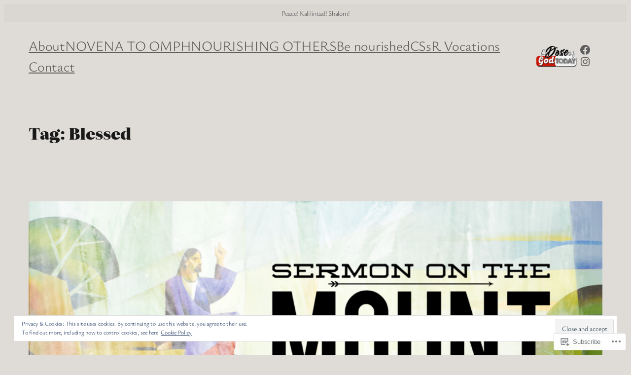

--- FILE ---
content_type: text/html; charset=UTF-8
request_url: https://adoseofgodtoday.com/tag/blessed/
body_size: 51256
content:
<!DOCTYPE html>
<html lang="en">
<head>
	<meta charset="UTF-8" />
	<meta name="viewport" content="width=device-width, initial-scale=1" />
<script type="text/javascript">
  WebFontConfig = {"google":{"families":["Cabin:r,i,b,bi:latin,latin-ext","Josefin+Sans:r:latin,latin-ext"]},"api_url":"https:\/\/fonts-api.wp.com\/css"};
  (function() {
    var wf = document.createElement('script');
    wf.src = '/wp-content/plugins/custom-fonts/js/webfont.js';
    wf.type = 'text/javascript';
    wf.async = 'true';
    var s = document.getElementsByTagName('script')[0];
    s.parentNode.insertBefore(wf, s);
	})();
</script><style id="jetpack-custom-fonts-css"></style>
<meta name='robots' content='max-image-preview:large' />

<!-- Async WordPress.com Remote Login -->
<script id="wpcom_remote_login_js">
var wpcom_remote_login_extra_auth = '';
function wpcom_remote_login_remove_dom_node_id( element_id ) {
	var dom_node = document.getElementById( element_id );
	if ( dom_node ) { dom_node.parentNode.removeChild( dom_node ); }
}
function wpcom_remote_login_remove_dom_node_classes( class_name ) {
	var dom_nodes = document.querySelectorAll( '.' + class_name );
	for ( var i = 0; i < dom_nodes.length; i++ ) {
		dom_nodes[ i ].parentNode.removeChild( dom_nodes[ i ] );
	}
}
function wpcom_remote_login_final_cleanup() {
	wpcom_remote_login_remove_dom_node_classes( "wpcom_remote_login_msg" );
	wpcom_remote_login_remove_dom_node_id( "wpcom_remote_login_key" );
	wpcom_remote_login_remove_dom_node_id( "wpcom_remote_login_validate" );
	wpcom_remote_login_remove_dom_node_id( "wpcom_remote_login_js" );
	wpcom_remote_login_remove_dom_node_id( "wpcom_request_access_iframe" );
	wpcom_remote_login_remove_dom_node_id( "wpcom_request_access_styles" );
}

// Watch for messages back from the remote login
window.addEventListener( "message", function( e ) {
	if ( e.origin === "https://r-login.wordpress.com" ) {
		var data = {};
		try {
			data = JSON.parse( e.data );
		} catch( e ) {
			wpcom_remote_login_final_cleanup();
			return;
		}

		if ( data.msg === 'LOGIN' ) {
			// Clean up the login check iframe
			wpcom_remote_login_remove_dom_node_id( "wpcom_remote_login_key" );

			var id_regex = new RegExp( /^[0-9]+$/ );
			var token_regex = new RegExp( /^.*|.*|.*$/ );
			if (
				token_regex.test( data.token )
				&& id_regex.test( data.wpcomid )
			) {
				// We have everything we need to ask for a login
				var script = document.createElement( "script" );
				script.setAttribute( "id", "wpcom_remote_login_validate" );
				script.src = '/remote-login.php?wpcom_remote_login=validate'
					+ '&wpcomid=' + data.wpcomid
					+ '&token=' + encodeURIComponent( data.token )
					+ '&host=' + window.location.protocol
					+ '//' + window.location.hostname
					+ '&postid=7113'
					+ '&is_singular=';
				document.body.appendChild( script );
			}

			return;
		}

		// Safari ITP, not logged in, so redirect
		if ( data.msg === 'LOGIN-REDIRECT' ) {
			window.location = 'https://wordpress.com/log-in?redirect_to=' + window.location.href;
			return;
		}

		// Safari ITP, storage access failed, remove the request
		if ( data.msg === 'LOGIN-REMOVE' ) {
			var css_zap = 'html { -webkit-transition: margin-top 1s; transition: margin-top 1s; } /* 9001 */ html { margin-top: 0 !important; } * html body { margin-top: 0 !important; } @media screen and ( max-width: 782px ) { html { margin-top: 0 !important; } * html body { margin-top: 0 !important; } }';
			var style_zap = document.createElement( 'style' );
			style_zap.type = 'text/css';
			style_zap.appendChild( document.createTextNode( css_zap ) );
			document.body.appendChild( style_zap );

			var e = document.getElementById( 'wpcom_request_access_iframe' );
			e.parentNode.removeChild( e );

			document.cookie = 'wordpress_com_login_access=denied; path=/; max-age=31536000';

			return;
		}

		// Safari ITP
		if ( data.msg === 'REQUEST_ACCESS' ) {
			console.log( 'request access: safari' );

			// Check ITP iframe enable/disable knob
			if ( wpcom_remote_login_extra_auth !== 'safari_itp_iframe' ) {
				return;
			}

			// If we are in a "private window" there is no ITP.
			var private_window = false;
			try {
				var opendb = window.openDatabase( null, null, null, null );
			} catch( e ) {
				private_window = true;
			}

			if ( private_window ) {
				console.log( 'private window' );
				return;
			}

			var iframe = document.createElement( 'iframe' );
			iframe.id = 'wpcom_request_access_iframe';
			iframe.setAttribute( 'scrolling', 'no' );
			iframe.setAttribute( 'sandbox', 'allow-storage-access-by-user-activation allow-scripts allow-same-origin allow-top-navigation-by-user-activation' );
			iframe.src = 'https://r-login.wordpress.com/remote-login.php?wpcom_remote_login=request_access&origin=' + encodeURIComponent( data.origin ) + '&wpcomid=' + encodeURIComponent( data.wpcomid );

			var css = 'html { -webkit-transition: margin-top 1s; transition: margin-top 1s; } /* 9001 */ html { margin-top: 46px !important; } * html body { margin-top: 46px !important; } @media screen and ( max-width: 660px ) { html { margin-top: 71px !important; } * html body { margin-top: 71px !important; } #wpcom_request_access_iframe { display: block; height: 71px !important; } } #wpcom_request_access_iframe { border: 0px; height: 46px; position: fixed; top: 0; left: 0; width: 100%; min-width: 100%; z-index: 99999; background: #23282d; } ';

			var style = document.createElement( 'style' );
			style.type = 'text/css';
			style.id = 'wpcom_request_access_styles';
			style.appendChild( document.createTextNode( css ) );
			document.body.appendChild( style );

			document.body.appendChild( iframe );
		}

		if ( data.msg === 'DONE' ) {
			wpcom_remote_login_final_cleanup();
		}
	}
}, false );

// Inject the remote login iframe after the page has had a chance to load
// more critical resources
window.addEventListener( "DOMContentLoaded", function( e ) {
	var iframe = document.createElement( "iframe" );
	iframe.style.display = "none";
	iframe.setAttribute( "scrolling", "no" );
	iframe.setAttribute( "id", "wpcom_remote_login_key" );
	iframe.src = "https://r-login.wordpress.com/remote-login.php"
		+ "?wpcom_remote_login=key"
		+ "&origin=aHR0cHM6Ly9hZG9zZW9mZ29kdG9kYXkuY29t"
		+ "&wpcomid=162765154"
		+ "&time=" + Math.floor( Date.now() / 1000 );
	document.body.appendChild( iframe );
}, false );
</script>
<title>Blessed &#8211; A DOSE OF GOD TODAY</title>
<link rel='dns-prefetch' href='//s0.wp.com' />
<link rel="alternate" type="application/rss+xml" title="A DOSE OF GOD TODAY &raquo; Feed" href="https://adoseofgodtoday.com/feed/" />
<link rel="alternate" type="application/rss+xml" title="A DOSE OF GOD TODAY &raquo; Comments Feed" href="https://adoseofgodtoday.com/comments/feed/" />
<link rel="alternate" type="application/rss+xml" title="A DOSE OF GOD TODAY &raquo; Blessed Tag Feed" href="https://adoseofgodtoday.com/tag/blessed/feed/" />
	<script type="text/javascript">
		/* <![CDATA[ */
		function addLoadEvent(func) {
			var oldonload = window.onload;
			if (typeof window.onload != 'function') {
				window.onload = func;
			} else {
				window.onload = function () {
					oldonload();
					func();
				}
			}
		}
		/* ]]> */
	</script>
	<link crossorigin='anonymous' rel='stylesheet' id='all-css-0-1' href='/_static/??/wp-content/mu-plugins/widgets/eu-cookie-law/templates/style.css,/wp-content/mu-plugins/likes/jetpack-likes.css?m=1743883414j&cssminify=yes' type='text/css' media='all' />
<style id='wp-block-paragraph-inline-css'>
.is-small-text{font-size:.875em}.is-regular-text{font-size:1em}.is-large-text{font-size:2.25em}.is-larger-text{font-size:3em}.has-drop-cap:not(:focus):first-letter{float:left;font-size:8.4em;font-style:normal;font-weight:100;line-height:.68;margin:.05em .1em 0 0;text-transform:uppercase}body.rtl .has-drop-cap:not(:focus):first-letter{float:none;margin-left:.1em}p.has-drop-cap.has-background{overflow:hidden}:root :where(p.has-background){padding:1.25em 2.375em}:where(p.has-text-color:not(.has-link-color)) a{color:inherit}p.has-text-align-left[style*="writing-mode:vertical-lr"],p.has-text-align-right[style*="writing-mode:vertical-rl"]{rotate:180deg}
/*# sourceURL=/wp-content/plugins/gutenberg-core/v22.2.0/build/styles/block-library/paragraph/style.css */
</style>
<style id='wp-block-group-inline-css'>
.wp-block-group{box-sizing:border-box}:where(.wp-block-group.wp-block-group-is-layout-constrained){position:relative}
/*# sourceURL=/wp-content/plugins/gutenberg-core/v22.2.0/build/styles/block-library/group/style.css */
</style>
<style id='wp-block-navigation-link-inline-css'>
.wp-block-navigation .wp-block-navigation-item__label{overflow-wrap:break-word}.wp-block-navigation .wp-block-navigation-item__description{display:none}.link-ui-tools{outline:1px solid #f0f0f0;padding:8px}.link-ui-block-inserter{padding-top:8px}.link-ui-block-inserter__back{margin-left:8px;text-transform:uppercase}
/*# sourceURL=/wp-content/plugins/gutenberg-core/v22.2.0/build/styles/block-library/navigation-link/style.css */
</style>
<link crossorigin='anonymous' rel='stylesheet' id='all-css-6-1' href='/wp-content/plugins/gutenberg-core/v22.2.0/build/styles/block-library/navigation/style.css?m=1764855221i&cssminify=yes' type='text/css' media='all' />
<style id='wp-block-site-logo-inline-css'>
.wp-block-site-logo{box-sizing:border-box;line-height:0}.wp-block-site-logo a{display:inline-block;line-height:0}.wp-block-site-logo.is-default-size img{height:auto;width:120px}.wp-block-site-logo img{height:auto;max-width:100%}.wp-block-site-logo a,.wp-block-site-logo img{border-radius:inherit}.wp-block-site-logo.aligncenter{margin-left:auto;margin-right:auto;text-align:center}:root :where(.wp-block-site-logo.is-style-rounded){border-radius:9999px}
/*# sourceURL=/wp-content/plugins/gutenberg-core/v22.2.0/build/styles/block-library/site-logo/style.css */
</style>
<link crossorigin='anonymous' rel='stylesheet' id='all-css-10-1' href='/wp-content/plugins/gutenberg-core/v22.2.0/build/styles/block-library/social-links/style.css?m=1764855221i&cssminify=yes' type='text/css' media='all' />
<style id='wp-block-query-title-inline-css'>
.wp-block-query-title{box-sizing:border-box}
/*# sourceURL=/wp-content/plugins/gutenberg-core/v22.2.0/build/styles/block-library/query-title/style.css */
</style>
<style id='wp-block-post-featured-image-inline-css'>
.wp-block-post-featured-image{margin-left:0;margin-right:0}.wp-block-post-featured-image a{display:block;height:100%}.wp-block-post-featured-image :where(img){box-sizing:border-box;height:auto;max-width:100%;vertical-align:bottom;width:100%}.wp-block-post-featured-image.alignfull img,.wp-block-post-featured-image.alignwide img{width:100%}.wp-block-post-featured-image .wp-block-post-featured-image__overlay.has-background-dim{background-color:#000;inset:0;position:absolute}.wp-block-post-featured-image{position:relative}.wp-block-post-featured-image .wp-block-post-featured-image__overlay.has-background-gradient{background-color:initial}.wp-block-post-featured-image .wp-block-post-featured-image__overlay.has-background-dim-0{opacity:0}.wp-block-post-featured-image .wp-block-post-featured-image__overlay.has-background-dim-10{opacity:.1}.wp-block-post-featured-image .wp-block-post-featured-image__overlay.has-background-dim-20{opacity:.2}.wp-block-post-featured-image .wp-block-post-featured-image__overlay.has-background-dim-30{opacity:.3}.wp-block-post-featured-image .wp-block-post-featured-image__overlay.has-background-dim-40{opacity:.4}.wp-block-post-featured-image .wp-block-post-featured-image__overlay.has-background-dim-50{opacity:.5}.wp-block-post-featured-image .wp-block-post-featured-image__overlay.has-background-dim-60{opacity:.6}.wp-block-post-featured-image .wp-block-post-featured-image__overlay.has-background-dim-70{opacity:.7}.wp-block-post-featured-image .wp-block-post-featured-image__overlay.has-background-dim-80{opacity:.8}.wp-block-post-featured-image .wp-block-post-featured-image__overlay.has-background-dim-90{opacity:.9}.wp-block-post-featured-image .wp-block-post-featured-image__overlay.has-background-dim-100{opacity:1}.wp-block-post-featured-image:where(.alignleft,.alignright){width:100%}
/*# sourceURL=/wp-content/plugins/gutenberg-core/v22.2.0/build/styles/block-library/post-featured-image/style.css */
</style>
<style id='wp-block-post-title-inline-css'>
.wp-block-post-title{box-sizing:border-box;word-break:break-word}.wp-block-post-title :where(a){display:inline-block;font-family:inherit;font-size:inherit;font-style:inherit;font-weight:inherit;letter-spacing:inherit;line-height:inherit;text-decoration:inherit}
/*# sourceURL=/wp-content/plugins/gutenberg-core/v22.2.0/build/styles/block-library/post-title/style.css */
</style>
<style id='wp-block-heading-inline-css'>
h1:where(.wp-block-heading).has-background,h2:where(.wp-block-heading).has-background,h3:where(.wp-block-heading).has-background,h4:where(.wp-block-heading).has-background,h5:where(.wp-block-heading).has-background,h6:where(.wp-block-heading).has-background{padding:1.25em 2.375em}h1.has-text-align-left[style*=writing-mode]:where([style*=vertical-lr]),h1.has-text-align-right[style*=writing-mode]:where([style*=vertical-rl]),h2.has-text-align-left[style*=writing-mode]:where([style*=vertical-lr]),h2.has-text-align-right[style*=writing-mode]:where([style*=vertical-rl]),h3.has-text-align-left[style*=writing-mode]:where([style*=vertical-lr]),h3.has-text-align-right[style*=writing-mode]:where([style*=vertical-rl]),h4.has-text-align-left[style*=writing-mode]:where([style*=vertical-lr]),h4.has-text-align-right[style*=writing-mode]:where([style*=vertical-rl]),h5.has-text-align-left[style*=writing-mode]:where([style*=vertical-lr]),h5.has-text-align-right[style*=writing-mode]:where([style*=vertical-rl]),h6.has-text-align-left[style*=writing-mode]:where([style*=vertical-lr]),h6.has-text-align-right[style*=writing-mode]:where([style*=vertical-rl]){rotate:180deg}
/*# sourceURL=/wp-content/plugins/gutenberg-core/v22.2.0/build/styles/block-library/heading/style.css */
</style>
<style id='wp-block-spacer-inline-css'>
.wp-block-spacer{clear:both}
/*# sourceURL=/wp-content/plugins/gutenberg-core/v22.2.0/build/styles/block-library/spacer/style.css */
</style>
<style id='wp-block-quote-inline-css'>
.wp-block-quote{box-sizing:border-box;overflow-wrap:break-word}.wp-block-quote.is-large:where(:not(.is-style-plain)),.wp-block-quote.is-style-large:where(:not(.is-style-plain)){margin-bottom:1em;padding:0 1em}.wp-block-quote.is-large:where(:not(.is-style-plain)) p,.wp-block-quote.is-style-large:where(:not(.is-style-plain)) p{font-size:1.5em;font-style:italic;line-height:1.6}.wp-block-quote.is-large:where(:not(.is-style-plain)) cite,.wp-block-quote.is-large:where(:not(.is-style-plain)) footer,.wp-block-quote.is-style-large:where(:not(.is-style-plain)) cite,.wp-block-quote.is-style-large:where(:not(.is-style-plain)) footer{font-size:1.125em;text-align:right}.wp-block-quote>cite{display:block}
/*# sourceURL=/wp-content/plugins/gutenberg-core/v22.2.0/build/styles/block-library/quote/style.css */
</style>
<style id='wp-block-image-inline-css'>
.wp-block-image>a,.wp-block-image>figure>a{display:inline-block}.wp-block-image img{box-sizing:border-box;height:auto;max-width:100%;vertical-align:bottom}@media not (prefers-reduced-motion){.wp-block-image img.hide{visibility:hidden}.wp-block-image img.show{animation:show-content-image .4s}}.wp-block-image[style*=border-radius] img,.wp-block-image[style*=border-radius]>a{border-radius:inherit}.wp-block-image.has-custom-border img{box-sizing:border-box}.wp-block-image.aligncenter{text-align:center}.wp-block-image.alignfull>a,.wp-block-image.alignwide>a{width:100%}.wp-block-image.alignfull img,.wp-block-image.alignwide img{height:auto;width:100%}.wp-block-image .aligncenter,.wp-block-image .alignleft,.wp-block-image .alignright,.wp-block-image.aligncenter,.wp-block-image.alignleft,.wp-block-image.alignright{display:table}.wp-block-image .aligncenter>figcaption,.wp-block-image .alignleft>figcaption,.wp-block-image .alignright>figcaption,.wp-block-image.aligncenter>figcaption,.wp-block-image.alignleft>figcaption,.wp-block-image.alignright>figcaption{caption-side:bottom;display:table-caption}.wp-block-image .alignleft{float:left;margin:.5em 1em .5em 0}.wp-block-image .alignright{float:right;margin:.5em 0 .5em 1em}.wp-block-image .aligncenter{margin-left:auto;margin-right:auto}.wp-block-image :where(figcaption){margin-bottom:1em;margin-top:.5em}.wp-block-image.is-style-circle-mask img{border-radius:9999px}@supports ((-webkit-mask-image:none) or (mask-image:none)) or (-webkit-mask-image:none){.wp-block-image.is-style-circle-mask img{border-radius:0;-webkit-mask-image:url('data:image/svg+xml;utf8,<svg viewBox="0 0 100 100" xmlns="http://www.w3.org/2000/svg"><circle cx="50" cy="50" r="50"/></svg>');mask-image:url('data:image/svg+xml;utf8,<svg viewBox="0 0 100 100" xmlns="http://www.w3.org/2000/svg"><circle cx="50" cy="50" r="50"/></svg>');mask-mode:alpha;-webkit-mask-position:center;mask-position:center;-webkit-mask-repeat:no-repeat;mask-repeat:no-repeat;-webkit-mask-size:contain;mask-size:contain}}:root :where(.wp-block-image.is-style-rounded img,.wp-block-image .is-style-rounded img){border-radius:9999px}.wp-block-image figure{margin:0}.wp-lightbox-container{display:flex;flex-direction:column;position:relative}.wp-lightbox-container img{cursor:zoom-in}.wp-lightbox-container img:hover+button{opacity:1}.wp-lightbox-container button{align-items:center;backdrop-filter:blur(16px) saturate(180%);background-color:#5a5a5a40;border:none;border-radius:4px;cursor:zoom-in;display:flex;height:20px;justify-content:center;opacity:0;padding:0;position:absolute;right:16px;text-align:center;top:16px;width:20px;z-index:100}@media not (prefers-reduced-motion){.wp-lightbox-container button{transition:opacity .2s ease}}.wp-lightbox-container button:focus-visible{outline:3px auto #5a5a5a40;outline:3px auto -webkit-focus-ring-color;outline-offset:3px}.wp-lightbox-container button:hover{cursor:pointer;opacity:1}.wp-lightbox-container button:focus{opacity:1}.wp-lightbox-container button:focus,.wp-lightbox-container button:hover,.wp-lightbox-container button:not(:hover):not(:active):not(.has-background){background-color:#5a5a5a40;border:none}.wp-lightbox-overlay{box-sizing:border-box;cursor:zoom-out;height:100vh;left:0;overflow:hidden;position:fixed;top:0;visibility:hidden;width:100%;z-index:100000}.wp-lightbox-overlay .close-button{align-items:center;cursor:pointer;display:flex;justify-content:center;min-height:40px;min-width:40px;padding:0;position:absolute;right:calc(env(safe-area-inset-right) + 16px);top:calc(env(safe-area-inset-top) + 16px);z-index:5000000}.wp-lightbox-overlay .close-button:focus,.wp-lightbox-overlay .close-button:hover,.wp-lightbox-overlay .close-button:not(:hover):not(:active):not(.has-background){background:none;border:none}.wp-lightbox-overlay .lightbox-image-container{height:var(--wp--lightbox-container-height);left:50%;overflow:hidden;position:absolute;top:50%;transform:translate(-50%,-50%);transform-origin:top left;width:var(--wp--lightbox-container-width);z-index:9999999999}.wp-lightbox-overlay .wp-block-image{align-items:center;box-sizing:border-box;display:flex;height:100%;justify-content:center;margin:0;position:relative;transform-origin:0 0;width:100%;z-index:3000000}.wp-lightbox-overlay .wp-block-image img{height:var(--wp--lightbox-image-height);min-height:var(--wp--lightbox-image-height);min-width:var(--wp--lightbox-image-width);width:var(--wp--lightbox-image-width)}.wp-lightbox-overlay .wp-block-image figcaption{display:none}.wp-lightbox-overlay button{background:none;border:none}.wp-lightbox-overlay .scrim{background-color:#fff;height:100%;opacity:.9;position:absolute;width:100%;z-index:2000000}.wp-lightbox-overlay.active{visibility:visible}@media not (prefers-reduced-motion){.wp-lightbox-overlay.active{animation:turn-on-visibility .25s both}.wp-lightbox-overlay.active img{animation:turn-on-visibility .35s both}.wp-lightbox-overlay.show-closing-animation:not(.active){animation:turn-off-visibility .35s both}.wp-lightbox-overlay.show-closing-animation:not(.active) img{animation:turn-off-visibility .25s both}.wp-lightbox-overlay.zoom.active{animation:none;opacity:1;visibility:visible}.wp-lightbox-overlay.zoom.active .lightbox-image-container{animation:lightbox-zoom-in .4s}.wp-lightbox-overlay.zoom.active .lightbox-image-container img{animation:none}.wp-lightbox-overlay.zoom.active .scrim{animation:turn-on-visibility .4s forwards}.wp-lightbox-overlay.zoom.show-closing-animation:not(.active){animation:none}.wp-lightbox-overlay.zoom.show-closing-animation:not(.active) .lightbox-image-container{animation:lightbox-zoom-out .4s}.wp-lightbox-overlay.zoom.show-closing-animation:not(.active) .lightbox-image-container img{animation:none}.wp-lightbox-overlay.zoom.show-closing-animation:not(.active) .scrim{animation:turn-off-visibility .4s forwards}}@keyframes show-content-image{0%{visibility:hidden}99%{visibility:hidden}to{visibility:visible}}@keyframes turn-on-visibility{0%{opacity:0}to{opacity:1}}@keyframes turn-off-visibility{0%{opacity:1;visibility:visible}99%{opacity:0;visibility:visible}to{opacity:0;visibility:hidden}}@keyframes lightbox-zoom-in{0%{transform:translate(calc((-100vw + var(--wp--lightbox-scrollbar-width))/2 + var(--wp--lightbox-initial-left-position)),calc(-50vh + var(--wp--lightbox-initial-top-position))) scale(var(--wp--lightbox-scale))}to{transform:translate(-50%,-50%) scale(1)}}@keyframes lightbox-zoom-out{0%{transform:translate(-50%,-50%) scale(1);visibility:visible}99%{visibility:visible}to{transform:translate(calc((-100vw + var(--wp--lightbox-scrollbar-width))/2 + var(--wp--lightbox-initial-left-position)),calc(-50vh + var(--wp--lightbox-initial-top-position))) scale(var(--wp--lightbox-scale));visibility:hidden}}
/*# sourceURL=/wp-content/plugins/gutenberg-core/v22.2.0/build/styles/block-library/image/style.css */
</style>
<link crossorigin='anonymous' rel='stylesheet' id='all-css-26-1' href='/_static/??-eJyNjMEKgzAQBX9Ifdha9CJ+StF1KdFkN7gJ+X0RbM89zjAMSqxJJbEkhFxHnz9ODBunONN+M4Kq4O2EsHil3WDFRT4aMqvw/yHomj0baD40G/tf9BXXcApj27+ej6Hr2247ASkBO20=&cssminify=yes' type='text/css' media='all' />
<style id='wp-block-post-content-inline-css'>
.wp-block-post-content{display:flow-root}
/*# sourceURL=/wp-content/plugins/gutenberg-core/v22.2.0/build/styles/block-library/post-content/style.css */
</style>
<style id='wp-block-post-date-inline-css'>
.wp-block-post-date{box-sizing:border-box}
/*# sourceURL=/wp-content/plugins/gutenberg-core/v22.2.0/build/styles/block-library/post-date/style.css */
</style>
<style id='wp-block-pullquote-inline-css'>
.wp-block-pullquote{box-sizing:border-box;margin:0 0 1em;overflow-wrap:break-word;padding:4em 0;text-align:center}.wp-block-pullquote blockquote,.wp-block-pullquote p{color:inherit}.wp-block-pullquote blockquote{margin:0}.wp-block-pullquote p{margin-top:0}.wp-block-pullquote p:last-child{margin-bottom:0}.wp-block-pullquote.alignleft,.wp-block-pullquote.alignright{max-width:420px}.wp-block-pullquote cite,.wp-block-pullquote footer{position:relative}.wp-block-pullquote .has-text-color a{color:inherit}.wp-block-pullquote.has-text-align-left blockquote{text-align:left}.wp-block-pullquote.has-text-align-right blockquote{text-align:right}.wp-block-pullquote.has-text-align-center blockquote{text-align:center}.wp-block-pullquote.is-style-solid-color{border:none}.wp-block-pullquote.is-style-solid-color blockquote{margin-left:auto;margin-right:auto;max-width:60%}.wp-block-pullquote.is-style-solid-color blockquote p{font-size:2em;margin-bottom:0;margin-top:0}.wp-block-pullquote.is-style-solid-color blockquote cite{font-style:normal;text-transform:none}.wp-block-pullquote :where(cite){color:inherit;display:block}
/*# sourceURL=/wp-content/plugins/gutenberg-core/v22.2.0/build/styles/block-library/pullquote/style.css */
</style>
<style id='jetpack-block-subscriptions-inline-css'>
.is-style-compact .is-not-subscriber .wp-block-button__link,.is-style-compact .is-not-subscriber .wp-block-jetpack-subscriptions__button{border-end-start-radius:0!important;border-start-start-radius:0!important;margin-inline-start:0!important}.is-style-compact .is-not-subscriber .components-text-control__input,.is-style-compact .is-not-subscriber p#subscribe-email input[type=email]{border-end-end-radius:0!important;border-start-end-radius:0!important}.is-style-compact:not(.wp-block-jetpack-subscriptions__use-newline) .components-text-control__input{border-inline-end-width:0!important}.wp-block-jetpack-subscriptions.wp-block-jetpack-subscriptions__supports-newline .wp-block-jetpack-subscriptions__form-container{display:flex;flex-direction:column}.wp-block-jetpack-subscriptions.wp-block-jetpack-subscriptions__supports-newline:not(.wp-block-jetpack-subscriptions__use-newline) .is-not-subscriber .wp-block-jetpack-subscriptions__form-elements{align-items:flex-start;display:flex}.wp-block-jetpack-subscriptions.wp-block-jetpack-subscriptions__supports-newline:not(.wp-block-jetpack-subscriptions__use-newline) p#subscribe-submit{display:flex;justify-content:center}.wp-block-jetpack-subscriptions.wp-block-jetpack-subscriptions__supports-newline .wp-block-jetpack-subscriptions__form .wp-block-jetpack-subscriptions__button,.wp-block-jetpack-subscriptions.wp-block-jetpack-subscriptions__supports-newline .wp-block-jetpack-subscriptions__form .wp-block-jetpack-subscriptions__textfield .components-text-control__input,.wp-block-jetpack-subscriptions.wp-block-jetpack-subscriptions__supports-newline .wp-block-jetpack-subscriptions__form button,.wp-block-jetpack-subscriptions.wp-block-jetpack-subscriptions__supports-newline .wp-block-jetpack-subscriptions__form input[type=email],.wp-block-jetpack-subscriptions.wp-block-jetpack-subscriptions__supports-newline form .wp-block-jetpack-subscriptions__button,.wp-block-jetpack-subscriptions.wp-block-jetpack-subscriptions__supports-newline form .wp-block-jetpack-subscriptions__textfield .components-text-control__input,.wp-block-jetpack-subscriptions.wp-block-jetpack-subscriptions__supports-newline form button,.wp-block-jetpack-subscriptions.wp-block-jetpack-subscriptions__supports-newline form input[type=email]{box-sizing:border-box;cursor:pointer;line-height:1.3;min-width:auto!important;white-space:nowrap!important}.wp-block-jetpack-subscriptions.wp-block-jetpack-subscriptions__supports-newline .wp-block-jetpack-subscriptions__form input[type=email]::placeholder,.wp-block-jetpack-subscriptions.wp-block-jetpack-subscriptions__supports-newline .wp-block-jetpack-subscriptions__form input[type=email]:disabled,.wp-block-jetpack-subscriptions.wp-block-jetpack-subscriptions__supports-newline form input[type=email]::placeholder,.wp-block-jetpack-subscriptions.wp-block-jetpack-subscriptions__supports-newline form input[type=email]:disabled{color:currentColor;opacity:.5}.wp-block-jetpack-subscriptions.wp-block-jetpack-subscriptions__supports-newline .wp-block-jetpack-subscriptions__form .wp-block-jetpack-subscriptions__button,.wp-block-jetpack-subscriptions.wp-block-jetpack-subscriptions__supports-newline .wp-block-jetpack-subscriptions__form button,.wp-block-jetpack-subscriptions.wp-block-jetpack-subscriptions__supports-newline form .wp-block-jetpack-subscriptions__button,.wp-block-jetpack-subscriptions.wp-block-jetpack-subscriptions__supports-newline form button{border-color:#0000;border-style:solid}.wp-block-jetpack-subscriptions.wp-block-jetpack-subscriptions__supports-newline .wp-block-jetpack-subscriptions__form .wp-block-jetpack-subscriptions__textfield,.wp-block-jetpack-subscriptions.wp-block-jetpack-subscriptions__supports-newline .wp-block-jetpack-subscriptions__form p#subscribe-email,.wp-block-jetpack-subscriptions.wp-block-jetpack-subscriptions__supports-newline form .wp-block-jetpack-subscriptions__textfield,.wp-block-jetpack-subscriptions.wp-block-jetpack-subscriptions__supports-newline form p#subscribe-email{background:#0000;flex-grow:1}.wp-block-jetpack-subscriptions.wp-block-jetpack-subscriptions__supports-newline .wp-block-jetpack-subscriptions__form .wp-block-jetpack-subscriptions__textfield .components-base-control__field,.wp-block-jetpack-subscriptions.wp-block-jetpack-subscriptions__supports-newline .wp-block-jetpack-subscriptions__form .wp-block-jetpack-subscriptions__textfield .components-text-control__input,.wp-block-jetpack-subscriptions.wp-block-jetpack-subscriptions__supports-newline .wp-block-jetpack-subscriptions__form .wp-block-jetpack-subscriptions__textfield input[type=email],.wp-block-jetpack-subscriptions.wp-block-jetpack-subscriptions__supports-newline .wp-block-jetpack-subscriptions__form p#subscribe-email .components-base-control__field,.wp-block-jetpack-subscriptions.wp-block-jetpack-subscriptions__supports-newline .wp-block-jetpack-subscriptions__form p#subscribe-email .components-text-control__input,.wp-block-jetpack-subscriptions.wp-block-jetpack-subscriptions__supports-newline .wp-block-jetpack-subscriptions__form p#subscribe-email input[type=email],.wp-block-jetpack-subscriptions.wp-block-jetpack-subscriptions__supports-newline form .wp-block-jetpack-subscriptions__textfield .components-base-control__field,.wp-block-jetpack-subscriptions.wp-block-jetpack-subscriptions__supports-newline form .wp-block-jetpack-subscriptions__textfield .components-text-control__input,.wp-block-jetpack-subscriptions.wp-block-jetpack-subscriptions__supports-newline form .wp-block-jetpack-subscriptions__textfield input[type=email],.wp-block-jetpack-subscriptions.wp-block-jetpack-subscriptions__supports-newline form p#subscribe-email .components-base-control__field,.wp-block-jetpack-subscriptions.wp-block-jetpack-subscriptions__supports-newline form p#subscribe-email .components-text-control__input,.wp-block-jetpack-subscriptions.wp-block-jetpack-subscriptions__supports-newline form p#subscribe-email input[type=email]{height:auto;margin:0;width:100%}.wp-block-jetpack-subscriptions.wp-block-jetpack-subscriptions__supports-newline .wp-block-jetpack-subscriptions__form p#subscribe-email,.wp-block-jetpack-subscriptions.wp-block-jetpack-subscriptions__supports-newline .wp-block-jetpack-subscriptions__form p#subscribe-submit,.wp-block-jetpack-subscriptions.wp-block-jetpack-subscriptions__supports-newline form p#subscribe-email,.wp-block-jetpack-subscriptions.wp-block-jetpack-subscriptions__supports-newline form p#subscribe-submit{line-height:0;margin:0;padding:0}.wp-block-jetpack-subscriptions.wp-block-jetpack-subscriptions__supports-newline.wp-block-jetpack-subscriptions__show-subs .wp-block-jetpack-subscriptions__subscount{font-size:16px;margin:8px 0;text-align:end}.wp-block-jetpack-subscriptions.wp-block-jetpack-subscriptions__supports-newline.wp-block-jetpack-subscriptions__use-newline .wp-block-jetpack-subscriptions__form-elements{display:block}.wp-block-jetpack-subscriptions.wp-block-jetpack-subscriptions__supports-newline.wp-block-jetpack-subscriptions__use-newline .wp-block-jetpack-subscriptions__button,.wp-block-jetpack-subscriptions.wp-block-jetpack-subscriptions__supports-newline.wp-block-jetpack-subscriptions__use-newline button{display:inline-block;max-width:100%}.wp-block-jetpack-subscriptions.wp-block-jetpack-subscriptions__supports-newline.wp-block-jetpack-subscriptions__use-newline .wp-block-jetpack-subscriptions__subscount{text-align:start}#subscribe-submit.is-link{text-align:center;width:auto!important}#subscribe-submit.is-link a{margin-left:0!important;margin-top:0!important;width:auto!important}@keyframes jetpack-memberships_button__spinner-animation{to{transform:rotate(1turn)}}.jetpack-memberships-spinner{display:none;height:1em;margin:0 0 0 5px;width:1em}.jetpack-memberships-spinner svg{height:100%;margin-bottom:-2px;width:100%}.jetpack-memberships-spinner-rotating{animation:jetpack-memberships_button__spinner-animation .75s linear infinite;transform-origin:center}.is-loading .jetpack-memberships-spinner{display:inline-block}body.jetpack-memberships-modal-open{overflow:hidden}dialog.jetpack-memberships-modal{opacity:1}dialog.jetpack-memberships-modal,dialog.jetpack-memberships-modal iframe{background:#0000;border:0;bottom:0;box-shadow:none;height:100%;left:0;margin:0;padding:0;position:fixed;right:0;top:0;width:100%}dialog.jetpack-memberships-modal::backdrop{background-color:#000;opacity:.7;transition:opacity .2s ease-out}dialog.jetpack-memberships-modal.is-loading,dialog.jetpack-memberships-modal.is-loading::backdrop{opacity:0}
/*# sourceURL=/wp-content/mu-plugins/jetpack-plugin/moon/_inc/blocks/subscriptions/view.css?minify=false */
</style>
<style id='wp-block-list-inline-css'>
ol,ul{box-sizing:border-box}:root :where(.wp-block-list.has-background){padding:1.25em 2.375em}

				ul.is-style-checkmark-list {
					list-style-type: "\2713";
				}

				ul.is-style-checkmark-list li {
					padding-inline-start: 1ch;
				}
/*# sourceURL=wp-block-list-inline-css */
</style>
<style id='wp-block-post-template-inline-css'>
.wp-block-post-template{box-sizing:border-box;list-style:none;margin-bottom:0;margin-top:0;max-width:100%;padding:0}.wp-block-post-template.is-flex-container{display:flex;flex-direction:row;flex-wrap:wrap;gap:1.25em}.wp-block-post-template.is-flex-container>li{margin:0;width:100%}@media (min-width:600px){.wp-block-post-template.is-flex-container.is-flex-container.columns-2>li{width:calc(50% - .625em)}.wp-block-post-template.is-flex-container.is-flex-container.columns-3>li{width:calc(33.33333% - .83333em)}.wp-block-post-template.is-flex-container.is-flex-container.columns-4>li{width:calc(25% - .9375em)}.wp-block-post-template.is-flex-container.is-flex-container.columns-5>li{width:calc(20% - 1em)}.wp-block-post-template.is-flex-container.is-flex-container.columns-6>li{width:calc(16.66667% - 1.04167em)}}@media (max-width:600px){.wp-block-post-template-is-layout-grid.wp-block-post-template-is-layout-grid.wp-block-post-template-is-layout-grid.wp-block-post-template-is-layout-grid{grid-template-columns:1fr}}.wp-block-post-template-is-layout-constrained>li>.alignright,.wp-block-post-template-is-layout-flow>li>.alignright{float:right;margin-inline-end:0;margin-inline-start:2em}.wp-block-post-template-is-layout-constrained>li>.alignleft,.wp-block-post-template-is-layout-flow>li>.alignleft{float:left;margin-inline-end:2em;margin-inline-start:0}.wp-block-post-template-is-layout-constrained>li>.aligncenter,.wp-block-post-template-is-layout-flow>li>.aligncenter{margin-inline-end:auto;margin-inline-start:auto}
/*# sourceURL=/wp-content/plugins/gutenberg-core/v22.2.0/build/styles/block-library/post-template/style.css */
</style>
<style id='wp-block-site-title-inline-css'>
.wp-block-site-title{box-sizing:border-box}.wp-block-site-title :where(a){color:inherit;font-family:inherit;font-size:inherit;font-style:inherit;font-weight:inherit;letter-spacing:inherit;line-height:inherit;text-decoration:inherit}
/*# sourceURL=/wp-content/plugins/gutenberg-core/v22.2.0/build/styles/block-library/site-title/style.css */
</style>
<style id='wp-block-site-tagline-inline-css'>
.wp-block-site-tagline{box-sizing:border-box}
/*# sourceURL=/wp-content/plugins/gutenberg-core/v22.2.0/build/styles/block-library/site-tagline/style.css */
</style>
<style id='wp-block-columns-inline-css'>
.wp-block-columns{box-sizing:border-box;display:flex;flex-wrap:wrap!important}@media (min-width:782px){.wp-block-columns{flex-wrap:nowrap!important}}.wp-block-columns{align-items:normal!important}.wp-block-columns.are-vertically-aligned-top{align-items:flex-start}.wp-block-columns.are-vertically-aligned-center{align-items:center}.wp-block-columns.are-vertically-aligned-bottom{align-items:flex-end}@media (max-width:781px){.wp-block-columns:not(.is-not-stacked-on-mobile)>.wp-block-column{flex-basis:100%!important}}@media (min-width:782px){.wp-block-columns:not(.is-not-stacked-on-mobile)>.wp-block-column{flex-basis:0;flex-grow:1}.wp-block-columns:not(.is-not-stacked-on-mobile)>.wp-block-column[style*=flex-basis]{flex-grow:0}}.wp-block-columns.is-not-stacked-on-mobile{flex-wrap:nowrap!important}.wp-block-columns.is-not-stacked-on-mobile>.wp-block-column{flex-basis:0;flex-grow:1}.wp-block-columns.is-not-stacked-on-mobile>.wp-block-column[style*=flex-basis]{flex-grow:0}:where(.wp-block-columns){margin-bottom:1.75em}:where(.wp-block-columns.has-background){padding:1.25em 2.375em}.wp-block-column{flex-grow:1;min-width:0;overflow-wrap:break-word;word-break:break-word}.wp-block-column.is-vertically-aligned-top{align-self:flex-start}.wp-block-column.is-vertically-aligned-center{align-self:center}.wp-block-column.is-vertically-aligned-bottom{align-self:flex-end}.wp-block-column.is-vertically-aligned-stretch{align-self:stretch}.wp-block-column.is-vertically-aligned-bottom,.wp-block-column.is-vertically-aligned-center,.wp-block-column.is-vertically-aligned-top{width:100%}
/*# sourceURL=/wp-content/plugins/gutenberg-core/v22.2.0/build/styles/block-library/columns/style.css */
</style>
<style id='wp-emoji-styles-inline-css'>

	img.wp-smiley, img.emoji {
		display: inline !important;
		border: none !important;
		box-shadow: none !important;
		height: 1em !important;
		width: 1em !important;
		margin: 0 0.07em !important;
		vertical-align: -0.1em !important;
		background: none !important;
		padding: 0 !important;
	}
/*# sourceURL=wp-emoji-styles-inline-css */
</style>
<style id='wp-block-library-inline-css'>
:root{--wp-block-synced-color:#7a00df;--wp-block-synced-color--rgb:122,0,223;--wp-bound-block-color:var(--wp-block-synced-color);--wp-editor-canvas-background:#ddd;--wp-admin-theme-color:#007cba;--wp-admin-theme-color--rgb:0,124,186;--wp-admin-theme-color-darker-10:#006ba1;--wp-admin-theme-color-darker-10--rgb:0,107,160.5;--wp-admin-theme-color-darker-20:#005a87;--wp-admin-theme-color-darker-20--rgb:0,90,135;--wp-admin-border-width-focus:2px}@media (min-resolution:192dpi){:root{--wp-admin-border-width-focus:1.5px}}.wp-element-button{cursor:pointer}:root .has-very-light-gray-background-color{background-color:#eee}:root .has-very-dark-gray-background-color{background-color:#313131}:root .has-very-light-gray-color{color:#eee}:root .has-very-dark-gray-color{color:#313131}:root .has-vivid-green-cyan-to-vivid-cyan-blue-gradient-background{background:linear-gradient(135deg,#00d084,#0693e3)}:root .has-purple-crush-gradient-background{background:linear-gradient(135deg,#34e2e4,#4721fb 50%,#ab1dfe)}:root .has-hazy-dawn-gradient-background{background:linear-gradient(135deg,#faaca8,#dad0ec)}:root .has-subdued-olive-gradient-background{background:linear-gradient(135deg,#fafae1,#67a671)}:root .has-atomic-cream-gradient-background{background:linear-gradient(135deg,#fdd79a,#004a59)}:root .has-nightshade-gradient-background{background:linear-gradient(135deg,#330968,#31cdcf)}:root .has-midnight-gradient-background{background:linear-gradient(135deg,#020381,#2874fc)}:root{--wp--preset--font-size--normal:16px;--wp--preset--font-size--huge:42px}.has-regular-font-size{font-size:1em}.has-larger-font-size{font-size:2.625em}.has-normal-font-size{font-size:var(--wp--preset--font-size--normal)}.has-huge-font-size{font-size:var(--wp--preset--font-size--huge)}:root .has-text-align-center{text-align:center}:root .has-text-align-left{text-align:left}:root .has-text-align-right{text-align:right}.has-fit-text{white-space:nowrap!important}#end-resizable-editor-section{display:none}.aligncenter{clear:both}.items-justified-left{justify-content:flex-start}.items-justified-center{justify-content:center}.items-justified-right{justify-content:flex-end}.items-justified-space-between{justify-content:space-between}.screen-reader-text{word-wrap:normal!important;border:0;clip-path:inset(50%);height:1px;margin:-1px;overflow:hidden;padding:0;position:absolute;width:1px}.screen-reader-text:focus{background-color:#ddd;clip-path:none;color:#444;display:block;font-size:1em;height:auto;left:5px;line-height:normal;padding:15px 23px 14px;text-decoration:none;top:5px;width:auto;z-index:100000}html :where(.has-border-color){border-style:solid}html :where([style*=border-top-color]){border-top-style:solid}html :where([style*=border-right-color]){border-right-style:solid}html :where([style*=border-bottom-color]){border-bottom-style:solid}html :where([style*=border-left-color]){border-left-style:solid}html :where([style*=border-width]){border-style:solid}html :where([style*=border-top-width]){border-top-style:solid}html :where([style*=border-right-width]){border-right-style:solid}html :where([style*=border-bottom-width]){border-bottom-style:solid}html :where([style*=border-left-width]){border-left-style:solid}html :where(img[class*=wp-image-]){height:auto;max-width:100%}:where(figure){margin:0 0 1em}html :where(.is-position-sticky){--wp-admin--admin-bar--position-offset:var(--wp-admin--admin-bar--height,0px)}@media screen and (max-width:600px){html :where(.is-position-sticky){--wp-admin--admin-bar--position-offset:0px}}
.has-text-align-justify {
	text-align:justify;
}
.has-text-align-justify{text-align:justify;}
/*# sourceURL=wp-block-library-inline-css */
</style>
<link crossorigin='anonymous' rel='stylesheet' id='all-css-52-1' href='/wp-content/plugins/coblocks/2.18.1-simple-rev.4/dist/coblocks-style.css?m=1681832297i&cssminify=yes' type='text/css' media='all' />
<style id='wp-block-template-skip-link-inline-css'>

		.skip-link.screen-reader-text {
			border: 0;
			clip-path: inset(50%);
			height: 1px;
			margin: -1px;
			overflow: hidden;
			padding: 0;
			position: absolute !important;
			width: 1px;
			word-wrap: normal !important;
		}

		.skip-link.screen-reader-text:focus {
			background-color: #eee;
			clip-path: none;
			color: #444;
			display: block;
			font-size: 1em;
			height: auto;
			left: 5px;
			line-height: normal;
			padding: 15px 23px 14px;
			text-decoration: none;
			top: 5px;
			width: auto;
			z-index: 100000;
		}
/*# sourceURL=wp-block-template-skip-link-inline-css */
</style>
<link crossorigin='anonymous' rel='stylesheet' id='all-css-54-1' href='/_static/??/wp-content/mu-plugins/core-compat/wp-mediaelement.css,/wp-content/mu-plugins/wpcom-bbpress-premium-themes.css?m=1432920480j&cssminify=yes' type='text/css' media='all' />
<style id='global-styles-inline-css'>
:root{--wp--preset--aspect-ratio--square: 1;--wp--preset--aspect-ratio--4-3: 4/3;--wp--preset--aspect-ratio--3-4: 3/4;--wp--preset--aspect-ratio--3-2: 3/2;--wp--preset--aspect-ratio--2-3: 2/3;--wp--preset--aspect-ratio--16-9: 16/9;--wp--preset--aspect-ratio--9-16: 9/16;--wp--preset--color--black: #000000;--wp--preset--color--cyan-bluish-gray: #abb8c3;--wp--preset--color--white: #ffffff;--wp--preset--color--pale-pink: #f78da7;--wp--preset--color--vivid-red: #cf2e2e;--wp--preset--color--luminous-vivid-orange: #ff6900;--wp--preset--color--luminous-vivid-amber: #fcb900;--wp--preset--color--light-green-cyan: #7bdcb5;--wp--preset--color--vivid-green-cyan: #00d084;--wp--preset--color--pale-cyan-blue: #8ed1fc;--wp--preset--color--vivid-cyan-blue: #0693e3;--wp--preset--color--vivid-purple: #9b51e0;--wp--preset--color--base: #DFDCD7;--wp--preset--color--contrast: #191919;--wp--preset--color--accent-1: #7A9BDB;--wp--preset--color--accent-2: #F7E6FF;--wp--preset--color--accent-3: #182949;--wp--preset--color--accent-4: #5F5F5F;--wp--preset--color--accent-5: #D7D3CC;--wp--preset--color--accent-6: #19191933;--wp--preset--gradient--vivid-cyan-blue-to-vivid-purple: linear-gradient(135deg,rgb(6,147,227) 0%,rgb(155,81,224) 100%);--wp--preset--gradient--light-green-cyan-to-vivid-green-cyan: linear-gradient(135deg,rgb(122,220,180) 0%,rgb(0,208,130) 100%);--wp--preset--gradient--luminous-vivid-amber-to-luminous-vivid-orange: linear-gradient(135deg,rgb(252,185,0) 0%,rgb(255,105,0) 100%);--wp--preset--gradient--luminous-vivid-orange-to-vivid-red: linear-gradient(135deg,rgb(255,105,0) 0%,rgb(207,46,46) 100%);--wp--preset--gradient--very-light-gray-to-cyan-bluish-gray: linear-gradient(135deg,rgb(238,238,238) 0%,rgb(169,184,195) 100%);--wp--preset--gradient--cool-to-warm-spectrum: linear-gradient(135deg,rgb(74,234,220) 0%,rgb(151,120,209) 20%,rgb(207,42,186) 40%,rgb(238,44,130) 60%,rgb(251,105,98) 80%,rgb(254,248,76) 100%);--wp--preset--gradient--blush-light-purple: linear-gradient(135deg,rgb(255,206,236) 0%,rgb(152,150,240) 100%);--wp--preset--gradient--blush-bordeaux: linear-gradient(135deg,rgb(254,205,165) 0%,rgb(254,45,45) 50%,rgb(107,0,62) 100%);--wp--preset--gradient--luminous-dusk: linear-gradient(135deg,rgb(255,203,112) 0%,rgb(199,81,192) 50%,rgb(65,88,208) 100%);--wp--preset--gradient--pale-ocean: linear-gradient(135deg,rgb(255,245,203) 0%,rgb(182,227,212) 50%,rgb(51,167,181) 100%);--wp--preset--gradient--electric-grass: linear-gradient(135deg,rgb(202,248,128) 0%,rgb(113,206,126) 100%);--wp--preset--gradient--midnight: linear-gradient(135deg,rgb(2,3,129) 0%,rgb(40,116,252) 100%);--wp--preset--font-size--small: 0.875rem;--wp--preset--font-size--medium: clamp(1rem, 1rem + ((1vw - 0.2rem) * 0.196), 1.125rem);--wp--preset--font-size--large: clamp(1.125rem, 1.125rem + ((1vw - 0.2rem) * 0.392), 1.375rem);--wp--preset--font-size--x-large: clamp(1.75rem, 1.75rem + ((1vw - 0.2rem) * 0.392), 2rem);--wp--preset--font-size--xx-large: clamp(1.4rem, 1.4rem + ((1vw - 0.2rem) * 1.882), 2.6rem);--wp--preset--font-family--albert-sans: 'Albert Sans', sans-serif;--wp--preset--font-family--alegreya: Alegreya, serif;--wp--preset--font-family--arvo: Arvo, serif;--wp--preset--font-family--bodoni-moda: 'Bodoni Moda', serif;--wp--preset--font-family--bricolage-grotesque: 'Bricolage Grotesque', sans-serif;--wp--preset--font-family--cabin: Cabin, sans-serif;--wp--preset--font-family--chivo: Chivo, sans-serif;--wp--preset--font-family--commissioner: Commissioner, sans-serif;--wp--preset--font-family--cormorant: Cormorant, serif;--wp--preset--font-family--courier-prime: 'Courier Prime', monospace;--wp--preset--font-family--crimson-pro: 'Crimson Pro', serif;--wp--preset--font-family--dm-mono: 'DM Mono', monospace;--wp--preset--font-family--dm-sans: 'DM Sans', sans-serif;--wp--preset--font-family--dm-serif-display: 'DM Serif Display', serif;--wp--preset--font-family--domine: Domine, serif;--wp--preset--font-family--eb-garamond: 'EB Garamond', serif;--wp--preset--font-family--epilogue: Epilogue, sans-serif;--wp--preset--font-family--fahkwang: Fahkwang, sans-serif;--wp--preset--font-family--figtree: Figtree, sans-serif;--wp--preset--font-family--fira-sans: 'Fira Sans', sans-serif;--wp--preset--font-family--fjalla-one: 'Fjalla One', sans-serif;--wp--preset--font-family--fraunces: Fraunces, serif;--wp--preset--font-family--gabarito: Gabarito, system-ui;--wp--preset--font-family--ibm-plex-mono: 'IBM Plex Mono', monospace;--wp--preset--font-family--ibm-plex-sans: 'IBM Plex Sans', sans-serif;--wp--preset--font-family--ibarra-real-nova: 'Ibarra Real Nova', serif;--wp--preset--font-family--instrument-serif: 'Instrument Serif', serif;--wp--preset--font-family--inter: Inter, sans-serif;--wp--preset--font-family--josefin-sans: 'Josefin Sans', sans-serif;--wp--preset--font-family--jost: Jost, sans-serif;--wp--preset--font-family--libre-baskerville: 'Libre Baskerville', serif;--wp--preset--font-family--libre-franklin: 'Libre Franklin', sans-serif;--wp--preset--font-family--literata: Literata, serif;--wp--preset--font-family--lora: Lora, serif;--wp--preset--font-family--merriweather: Merriweather, serif;--wp--preset--font-family--montserrat: Montserrat, sans-serif;--wp--preset--font-family--newsreader: Newsreader, serif;--wp--preset--font-family--noto-sans-mono: 'Noto Sans Mono', sans-serif;--wp--preset--font-family--nunito: Nunito, sans-serif;--wp--preset--font-family--open-sans: 'Open Sans', sans-serif;--wp--preset--font-family--overpass: Overpass, sans-serif;--wp--preset--font-family--pt-serif: 'PT Serif', serif;--wp--preset--font-family--petrona: Petrona, serif;--wp--preset--font-family--piazzolla: Piazzolla, serif;--wp--preset--font-family--playfair-display: 'Playfair Display', serif;--wp--preset--font-family--plus-jakarta-sans: 'Plus Jakarta Sans', sans-serif;--wp--preset--font-family--poppins: Poppins, sans-serif;--wp--preset--font-family--raleway: Raleway, sans-serif;--wp--preset--font-family--roboto: Roboto, sans-serif;--wp--preset--font-family--roboto-slab: 'Roboto Slab', serif;--wp--preset--font-family--rubik: Rubik, sans-serif;--wp--preset--font-family--rufina: Rufina, serif;--wp--preset--font-family--sora: Sora, sans-serif;--wp--preset--font-family--source-sans-3: 'Source Sans 3', sans-serif;--wp--preset--font-family--source-serif-4: 'Source Serif 4', serif;--wp--preset--font-family--space-mono: 'Space Mono', monospace;--wp--preset--font-family--syne: Syne, sans-serif;--wp--preset--font-family--texturina: Texturina, serif;--wp--preset--font-family--urbanist: Urbanist, sans-serif;--wp--preset--font-family--work-sans: 'Work Sans', sans-serif;--wp--preset--font-family--ysabeau-office: "Ysabeau Office", sans-serif;--wp--preset--spacing--20: 10px;--wp--preset--spacing--30: 20px;--wp--preset--spacing--40: 30px;--wp--preset--spacing--50: clamp(30px, 5vw, 50px);--wp--preset--spacing--60: clamp(30px, 7vw, 70px);--wp--preset--spacing--70: clamp(50px, 7vw, 90px);--wp--preset--spacing--80: clamp(70px, 10vw, 140px);--wp--preset--shadow--natural: 6px 6px 9px rgba(0, 0, 0, 0.2);--wp--preset--shadow--deep: 12px 12px 50px rgba(0, 0, 0, 0.4);--wp--preset--shadow--sharp: 6px 6px 0px rgba(0, 0, 0, 0.2);--wp--preset--shadow--outlined: 6px 6px 0px -3px rgb(255, 255, 255), 6px 6px rgb(0, 0, 0);--wp--preset--shadow--crisp: 6px 6px 0px rgb(0, 0, 0);}:root { --wp--style--global--content-size: 645px;--wp--style--global--wide-size: 1340px; }:where(body) { margin: 0; }.wp-site-blocks { padding-top: var(--wp--style--root--padding-top); padding-bottom: var(--wp--style--root--padding-bottom); }.has-global-padding { padding-right: var(--wp--style--root--padding-right); padding-left: var(--wp--style--root--padding-left); }.has-global-padding > .alignfull { margin-right: calc(var(--wp--style--root--padding-right) * -1); margin-left: calc(var(--wp--style--root--padding-left) * -1); }.has-global-padding :where(:not(.alignfull.is-layout-flow) > .has-global-padding:not(.wp-block-block, .alignfull)) { padding-right: 0; padding-left: 0; }.has-global-padding :where(:not(.alignfull.is-layout-flow) > .has-global-padding:not(.wp-block-block, .alignfull)) > .alignfull { margin-left: 0; margin-right: 0; }.wp-site-blocks > .alignleft { float: left; margin-right: 2em; }.wp-site-blocks > .alignright { float: right; margin-left: 2em; }.wp-site-blocks > .aligncenter { justify-content: center; margin-left: auto; margin-right: auto; }:where(.wp-site-blocks) > * { margin-block-start: 1.2rem; margin-block-end: 0; }:where(.wp-site-blocks) > :first-child { margin-block-start: 0; }:where(.wp-site-blocks) > :last-child { margin-block-end: 0; }:root { --wp--style--block-gap: 1.2rem; }:root :where(.is-layout-flow) > :first-child{margin-block-start: 0;}:root :where(.is-layout-flow) > :last-child{margin-block-end: 0;}:root :where(.is-layout-flow) > *{margin-block-start: 1.2rem;margin-block-end: 0;}:root :where(.is-layout-constrained) > :first-child{margin-block-start: 0;}:root :where(.is-layout-constrained) > :last-child{margin-block-end: 0;}:root :where(.is-layout-constrained) > *{margin-block-start: 1.2rem;margin-block-end: 0;}:root :where(.is-layout-flex){gap: 1.2rem;}:root :where(.is-layout-grid){gap: 1.2rem;}.is-layout-flow > .alignleft{float: left;margin-inline-start: 0;margin-inline-end: 2em;}.is-layout-flow > .alignright{float: right;margin-inline-start: 2em;margin-inline-end: 0;}.is-layout-flow > .aligncenter{margin-left: auto !important;margin-right: auto !important;}.is-layout-constrained > .alignleft{float: left;margin-inline-start: 0;margin-inline-end: 2em;}.is-layout-constrained > .alignright{float: right;margin-inline-start: 2em;margin-inline-end: 0;}.is-layout-constrained > .aligncenter{margin-left: auto !important;margin-right: auto !important;}.is-layout-constrained > :where(:not(.alignleft):not(.alignright):not(.alignfull)){max-width: var(--wp--style--global--content-size);margin-left: auto !important;margin-right: auto !important;}.is-layout-constrained > .alignwide{max-width: var(--wp--style--global--wide-size);}body .is-layout-flex{display: flex;}.is-layout-flex{flex-wrap: wrap;align-items: center;}.is-layout-flex > :is(*, div){margin: 0;}body .is-layout-grid{display: grid;}.is-layout-grid > :is(*, div){margin: 0;}body{background-color: var(--wp--preset--color--base);color: var(--wp--preset--color--accent-4);font-family: var(--wp--preset--font-family--ysabeau-office);font-size: clamp(1.146rem, 1.146rem + ((1vw - 0.2rem) * 1.026), 1.8rem);font-style: normal;font-weight: 300;letter-spacing: -0.24px;line-height: 1.5;--wp--style--root--padding-top: 0px;--wp--style--root--padding-right: var(--wp--preset--spacing--50);--wp--style--root--padding-bottom: 0px;--wp--style--root--padding-left: var(--wp--preset--spacing--50);}a:where(:not(.wp-element-button)){color: currentColor;text-decoration: underline;}:root :where(a:where(:not(.wp-element-button)):hover){text-decoration: none;}h1, h2, h3, h4, h5, h6{color: var(--wp--preset--color--contrast);font-family: var(--wp--preset--font-family--literata);font-style: normal;font-weight: 900;letter-spacing: -0.1px;line-height: 1.2;}h1{font-size: var(--wp--preset--font-size--x-large);}h2{font-size: var(--wp--preset--font-size--large);font-style: normal;font-weight: 500;line-height: 0.9;}h3{font-size: var(--wp--preset--font-size--large);}h4{font-size: var(--wp--preset--font-size--medium);}h5{font-size: var(--wp--preset--font-size--small);letter-spacing: 0px;}h6{font-size: var(--wp--preset--font-size--small);font-weight: 900;letter-spacing: 0px;text-transform: uppercase;}:root :where(.wp-element-button, .wp-block-button__link){background-color: var(--wp--preset--color--accent-1);border-radius: 0px;border-width: 0;color: var(--wp--preset--color--contrast);font-family: var(--wp--preset--font-family--literata);font-size: var(--wp--preset--font-size--medium);font-style: inherit;font-weight: 900;letter-spacing: -0.36px;line-height: inherit;padding-top: 1rem;padding-right: 2.25rem;padding-bottom: 1rem;padding-left: 2.25rem;text-decoration: none;text-transform: inherit;}:root :where(.wp-element-button:hover, .wp-block-button__link:hover){background-color: color-mix(in srgb, var(--wp--preset--color--accent-1) 85%, transparent);border-color: transparent;color: var(--wp--preset--color--contrast);}:root :where(.wp-element-button:focus, .wp-block-button__link:focus){outline-color: var(--wp--preset--color--accent-4);outline-offset: 2px;}:root :where(.wp-element-caption, .wp-block-audio figcaption, .wp-block-embed figcaption, .wp-block-gallery figcaption, .wp-block-image figcaption, .wp-block-table figcaption, .wp-block-video figcaption){font-size: var(--wp--preset--font-size--small);line-height: 1.4;}.has-black-color{color: var(--wp--preset--color--black) !important;}.has-cyan-bluish-gray-color{color: var(--wp--preset--color--cyan-bluish-gray) !important;}.has-white-color{color: var(--wp--preset--color--white) !important;}.has-pale-pink-color{color: var(--wp--preset--color--pale-pink) !important;}.has-vivid-red-color{color: var(--wp--preset--color--vivid-red) !important;}.has-luminous-vivid-orange-color{color: var(--wp--preset--color--luminous-vivid-orange) !important;}.has-luminous-vivid-amber-color{color: var(--wp--preset--color--luminous-vivid-amber) !important;}.has-light-green-cyan-color{color: var(--wp--preset--color--light-green-cyan) !important;}.has-vivid-green-cyan-color{color: var(--wp--preset--color--vivid-green-cyan) !important;}.has-pale-cyan-blue-color{color: var(--wp--preset--color--pale-cyan-blue) !important;}.has-vivid-cyan-blue-color{color: var(--wp--preset--color--vivid-cyan-blue) !important;}.has-vivid-purple-color{color: var(--wp--preset--color--vivid-purple) !important;}.has-base-color{color: var(--wp--preset--color--base) !important;}.has-contrast-color{color: var(--wp--preset--color--contrast) !important;}.has-accent-1-color{color: var(--wp--preset--color--accent-1) !important;}.has-accent-2-color{color: var(--wp--preset--color--accent-2) !important;}.has-accent-3-color{color: var(--wp--preset--color--accent-3) !important;}.has-accent-4-color{color: var(--wp--preset--color--accent-4) !important;}.has-accent-5-color{color: var(--wp--preset--color--accent-5) !important;}.has-accent-6-color{color: var(--wp--preset--color--accent-6) !important;}.has-black-background-color{background-color: var(--wp--preset--color--black) !important;}.has-cyan-bluish-gray-background-color{background-color: var(--wp--preset--color--cyan-bluish-gray) !important;}.has-white-background-color{background-color: var(--wp--preset--color--white) !important;}.has-pale-pink-background-color{background-color: var(--wp--preset--color--pale-pink) !important;}.has-vivid-red-background-color{background-color: var(--wp--preset--color--vivid-red) !important;}.has-luminous-vivid-orange-background-color{background-color: var(--wp--preset--color--luminous-vivid-orange) !important;}.has-luminous-vivid-amber-background-color{background-color: var(--wp--preset--color--luminous-vivid-amber) !important;}.has-light-green-cyan-background-color{background-color: var(--wp--preset--color--light-green-cyan) !important;}.has-vivid-green-cyan-background-color{background-color: var(--wp--preset--color--vivid-green-cyan) !important;}.has-pale-cyan-blue-background-color{background-color: var(--wp--preset--color--pale-cyan-blue) !important;}.has-vivid-cyan-blue-background-color{background-color: var(--wp--preset--color--vivid-cyan-blue) !important;}.has-vivid-purple-background-color{background-color: var(--wp--preset--color--vivid-purple) !important;}.has-base-background-color{background-color: var(--wp--preset--color--base) !important;}.has-contrast-background-color{background-color: var(--wp--preset--color--contrast) !important;}.has-accent-1-background-color{background-color: var(--wp--preset--color--accent-1) !important;}.has-accent-2-background-color{background-color: var(--wp--preset--color--accent-2) !important;}.has-accent-3-background-color{background-color: var(--wp--preset--color--accent-3) !important;}.has-accent-4-background-color{background-color: var(--wp--preset--color--accent-4) !important;}.has-accent-5-background-color{background-color: var(--wp--preset--color--accent-5) !important;}.has-accent-6-background-color{background-color: var(--wp--preset--color--accent-6) !important;}.has-black-border-color{border-color: var(--wp--preset--color--black) !important;}.has-cyan-bluish-gray-border-color{border-color: var(--wp--preset--color--cyan-bluish-gray) !important;}.has-white-border-color{border-color: var(--wp--preset--color--white) !important;}.has-pale-pink-border-color{border-color: var(--wp--preset--color--pale-pink) !important;}.has-vivid-red-border-color{border-color: var(--wp--preset--color--vivid-red) !important;}.has-luminous-vivid-orange-border-color{border-color: var(--wp--preset--color--luminous-vivid-orange) !important;}.has-luminous-vivid-amber-border-color{border-color: var(--wp--preset--color--luminous-vivid-amber) !important;}.has-light-green-cyan-border-color{border-color: var(--wp--preset--color--light-green-cyan) !important;}.has-vivid-green-cyan-border-color{border-color: var(--wp--preset--color--vivid-green-cyan) !important;}.has-pale-cyan-blue-border-color{border-color: var(--wp--preset--color--pale-cyan-blue) !important;}.has-vivid-cyan-blue-border-color{border-color: var(--wp--preset--color--vivid-cyan-blue) !important;}.has-vivid-purple-border-color{border-color: var(--wp--preset--color--vivid-purple) !important;}.has-base-border-color{border-color: var(--wp--preset--color--base) !important;}.has-contrast-border-color{border-color: var(--wp--preset--color--contrast) !important;}.has-accent-1-border-color{border-color: var(--wp--preset--color--accent-1) !important;}.has-accent-2-border-color{border-color: var(--wp--preset--color--accent-2) !important;}.has-accent-3-border-color{border-color: var(--wp--preset--color--accent-3) !important;}.has-accent-4-border-color{border-color: var(--wp--preset--color--accent-4) !important;}.has-accent-5-border-color{border-color: var(--wp--preset--color--accent-5) !important;}.has-accent-6-border-color{border-color: var(--wp--preset--color--accent-6) !important;}.has-vivid-cyan-blue-to-vivid-purple-gradient-background{background: var(--wp--preset--gradient--vivid-cyan-blue-to-vivid-purple) !important;}.has-light-green-cyan-to-vivid-green-cyan-gradient-background{background: var(--wp--preset--gradient--light-green-cyan-to-vivid-green-cyan) !important;}.has-luminous-vivid-amber-to-luminous-vivid-orange-gradient-background{background: var(--wp--preset--gradient--luminous-vivid-amber-to-luminous-vivid-orange) !important;}.has-luminous-vivid-orange-to-vivid-red-gradient-background{background: var(--wp--preset--gradient--luminous-vivid-orange-to-vivid-red) !important;}.has-very-light-gray-to-cyan-bluish-gray-gradient-background{background: var(--wp--preset--gradient--very-light-gray-to-cyan-bluish-gray) !important;}.has-cool-to-warm-spectrum-gradient-background{background: var(--wp--preset--gradient--cool-to-warm-spectrum) !important;}.has-blush-light-purple-gradient-background{background: var(--wp--preset--gradient--blush-light-purple) !important;}.has-blush-bordeaux-gradient-background{background: var(--wp--preset--gradient--blush-bordeaux) !important;}.has-luminous-dusk-gradient-background{background: var(--wp--preset--gradient--luminous-dusk) !important;}.has-pale-ocean-gradient-background{background: var(--wp--preset--gradient--pale-ocean) !important;}.has-electric-grass-gradient-background{background: var(--wp--preset--gradient--electric-grass) !important;}.has-midnight-gradient-background{background: var(--wp--preset--gradient--midnight) !important;}.has-small-font-size{font-size: var(--wp--preset--font-size--small) !important;}.has-medium-font-size{font-size: var(--wp--preset--font-size--medium) !important;}.has-large-font-size{font-size: var(--wp--preset--font-size--large) !important;}.has-x-large-font-size{font-size: var(--wp--preset--font-size--x-large) !important;}.has-xx-large-font-size{font-size: var(--wp--preset--font-size--xx-large) !important;}.has-albert-sans-font-family{font-family: var(--wp--preset--font-family--albert-sans) !important;}.has-alegreya-font-family{font-family: var(--wp--preset--font-family--alegreya) !important;}.has-arvo-font-family{font-family: var(--wp--preset--font-family--arvo) !important;}.has-bodoni-moda-font-family{font-family: var(--wp--preset--font-family--bodoni-moda) !important;}.has-bricolage-grotesque-font-family{font-family: var(--wp--preset--font-family--bricolage-grotesque) !important;}.has-cabin-font-family{font-family: var(--wp--preset--font-family--cabin) !important;}.has-chivo-font-family{font-family: var(--wp--preset--font-family--chivo) !important;}.has-commissioner-font-family{font-family: var(--wp--preset--font-family--commissioner) !important;}.has-cormorant-font-family{font-family: var(--wp--preset--font-family--cormorant) !important;}.has-courier-prime-font-family{font-family: var(--wp--preset--font-family--courier-prime) !important;}.has-crimson-pro-font-family{font-family: var(--wp--preset--font-family--crimson-pro) !important;}.has-dm-mono-font-family{font-family: var(--wp--preset--font-family--dm-mono) !important;}.has-dm-sans-font-family{font-family: var(--wp--preset--font-family--dm-sans) !important;}.has-dm-serif-display-font-family{font-family: var(--wp--preset--font-family--dm-serif-display) !important;}.has-domine-font-family{font-family: var(--wp--preset--font-family--domine) !important;}.has-eb-garamond-font-family{font-family: var(--wp--preset--font-family--eb-garamond) !important;}.has-epilogue-font-family{font-family: var(--wp--preset--font-family--epilogue) !important;}.has-fahkwang-font-family{font-family: var(--wp--preset--font-family--fahkwang) !important;}.has-figtree-font-family{font-family: var(--wp--preset--font-family--figtree) !important;}.has-fira-sans-font-family{font-family: var(--wp--preset--font-family--fira-sans) !important;}.has-fjalla-one-font-family{font-family: var(--wp--preset--font-family--fjalla-one) !important;}.has-fraunces-font-family{font-family: var(--wp--preset--font-family--fraunces) !important;}.has-gabarito-font-family{font-family: var(--wp--preset--font-family--gabarito) !important;}.has-ibm-plex-mono-font-family{font-family: var(--wp--preset--font-family--ibm-plex-mono) !important;}.has-ibm-plex-sans-font-family{font-family: var(--wp--preset--font-family--ibm-plex-sans) !important;}.has-ibarra-real-nova-font-family{font-family: var(--wp--preset--font-family--ibarra-real-nova) !important;}.has-instrument-serif-font-family{font-family: var(--wp--preset--font-family--instrument-serif) !important;}.has-inter-font-family{font-family: var(--wp--preset--font-family--inter) !important;}.has-josefin-sans-font-family{font-family: var(--wp--preset--font-family--josefin-sans) !important;}.has-jost-font-family{font-family: var(--wp--preset--font-family--jost) !important;}.has-libre-baskerville-font-family{font-family: var(--wp--preset--font-family--libre-baskerville) !important;}.has-libre-franklin-font-family{font-family: var(--wp--preset--font-family--libre-franklin) !important;}.has-literata-font-family{font-family: var(--wp--preset--font-family--literata) !important;}.has-lora-font-family{font-family: var(--wp--preset--font-family--lora) !important;}.has-merriweather-font-family{font-family: var(--wp--preset--font-family--merriweather) !important;}.has-montserrat-font-family{font-family: var(--wp--preset--font-family--montserrat) !important;}.has-newsreader-font-family{font-family: var(--wp--preset--font-family--newsreader) !important;}.has-noto-sans-mono-font-family{font-family: var(--wp--preset--font-family--noto-sans-mono) !important;}.has-nunito-font-family{font-family: var(--wp--preset--font-family--nunito) !important;}.has-open-sans-font-family{font-family: var(--wp--preset--font-family--open-sans) !important;}.has-overpass-font-family{font-family: var(--wp--preset--font-family--overpass) !important;}.has-pt-serif-font-family{font-family: var(--wp--preset--font-family--pt-serif) !important;}.has-petrona-font-family{font-family: var(--wp--preset--font-family--petrona) !important;}.has-piazzolla-font-family{font-family: var(--wp--preset--font-family--piazzolla) !important;}.has-playfair-display-font-family{font-family: var(--wp--preset--font-family--playfair-display) !important;}.has-plus-jakarta-sans-font-family{font-family: var(--wp--preset--font-family--plus-jakarta-sans) !important;}.has-poppins-font-family{font-family: var(--wp--preset--font-family--poppins) !important;}.has-raleway-font-family{font-family: var(--wp--preset--font-family--raleway) !important;}.has-roboto-font-family{font-family: var(--wp--preset--font-family--roboto) !important;}.has-roboto-slab-font-family{font-family: var(--wp--preset--font-family--roboto-slab) !important;}.has-rubik-font-family{font-family: var(--wp--preset--font-family--rubik) !important;}.has-rufina-font-family{font-family: var(--wp--preset--font-family--rufina) !important;}.has-sora-font-family{font-family: var(--wp--preset--font-family--sora) !important;}.has-source-sans-3-font-family{font-family: var(--wp--preset--font-family--source-sans-3) !important;}.has-source-serif-4-font-family{font-family: var(--wp--preset--font-family--source-serif-4) !important;}.has-space-mono-font-family{font-family: var(--wp--preset--font-family--space-mono) !important;}.has-syne-font-family{font-family: var(--wp--preset--font-family--syne) !important;}.has-texturina-font-family{font-family: var(--wp--preset--font-family--texturina) !important;}.has-urbanist-font-family{font-family: var(--wp--preset--font-family--urbanist) !important;}.has-work-sans-font-family{font-family: var(--wp--preset--font-family--work-sans) !important;}.has-ysabeau-office-font-family{font-family: var(--wp--preset--font-family--ysabeau-office) !important;}
:root :where(.wp-block-columns-is-layout-flow) > :first-child{margin-block-start: 0;}:root :where(.wp-block-columns-is-layout-flow) > :last-child{margin-block-end: 0;}:root :where(.wp-block-columns-is-layout-flow) > *{margin-block-start: var(--wp--preset--spacing--50);margin-block-end: 0;}:root :where(.wp-block-columns-is-layout-constrained) > :first-child{margin-block-start: 0;}:root :where(.wp-block-columns-is-layout-constrained) > :last-child{margin-block-end: 0;}:root :where(.wp-block-columns-is-layout-constrained) > *{margin-block-start: var(--wp--preset--spacing--50);margin-block-end: 0;}:root :where(.wp-block-columns-is-layout-flex){gap: var(--wp--preset--spacing--50);}:root :where(.wp-block-columns-is-layout-grid){gap: var(--wp--preset--spacing--50);}
:root :where(.wp-block-pullquote){color: var(--wp--preset--color--contrast);font-size: var(--wp--preset--font-size--xx-large);font-weight: 300;line-height: 1.2;padding-top: var(--wp--preset--spacing--30);padding-bottom: var(--wp--preset--spacing--30);}:root :where(.wp-block-pullquote p:last-of-type){margin-bottom: var(--wp--preset--spacing--30);}
:root :where(.wp-block-pullquote cite){color: var(--wp--preset--color--accent-4);font-size: var(--wp--preset--font-size--medium);font-style: normal;letter-spacing: -0.14px;}
:root :where(.wp-block-post-date){color: var(--wp--preset--color--accent-4);font-size: var(--wp--preset--font-size--small);}
:root :where(.wp-block-post-date a:where(:not(.wp-element-button))){color: var(--wp--preset--color--accent-4);text-decoration: none;}
:root :where(.wp-block-post-date a:where(:not(.wp-element-button)):hover){text-decoration: underline;}
:root :where(.wp-block-post-title){font-weight: 900;letter-spacing: -0.96px;}
:root :where(.wp-block-post-title a:where(:not(.wp-element-button))){color: var(--wp--preset--color--contrast);text-decoration: none;}
:root :where(.wp-block-post-title a:where(:not(.wp-element-button)):hover){text-decoration: underline;}
:root :where(.wp-block-quote){border-color: currentColor;border-width: 0 0 0 2px;border-style: solid;font-size: var(--wp--preset--font-size--large);font-weight: 300;margin-right: 0;margin-left: 0;padding-top: var(--wp--preset--spacing--30);padding-right: var(--wp--preset--spacing--40);padding-bottom: var(--wp--preset--spacing--30);padding-left: var(--wp--preset--spacing--40);}:root :where(.wp-block-quote-is-layout-flow) > :first-child{margin-block-start: 0;}:root :where(.wp-block-quote-is-layout-flow) > :last-child{margin-block-end: 0;}:root :where(.wp-block-quote-is-layout-flow) > *{margin-block-start: var(--wp--preset--spacing--30);margin-block-end: 0;}:root :where(.wp-block-quote-is-layout-constrained) > :first-child{margin-block-start: 0;}:root :where(.wp-block-quote-is-layout-constrained) > :last-child{margin-block-end: 0;}:root :where(.wp-block-quote-is-layout-constrained) > *{margin-block-start: var(--wp--preset--spacing--30);margin-block-end: 0;}:root :where(.wp-block-quote-is-layout-flex){gap: var(--wp--preset--spacing--30);}:root :where(.wp-block-quote-is-layout-grid){gap: var(--wp--preset--spacing--30);}:root :where(.wp-block-quote.has-text-align-right ){border-width: 0 2px 0 0;}:root :where(.wp-block-quote.has-text-align-center ){border-width: 0;border-inline: 0; padding-inline: 0;}
:root :where(.wp-block-quote cite){color: var(--wp--preset--color--accent-4);font-size: var(--wp--preset--font-size--medium);font-style: normal;font-weight: 300;letter-spacing: -0.14px;}:root :where(.wp-block-quote cite sub){font-size: 0.65em}
:root :where(.wp-block-site-tagline){font-size: var(--wp--preset--font-size--medium);}
:root :where(.wp-block-site-title){font-family: var(--wp--preset--font-family--ysabeau-office);font-weight: 700;letter-spacing: 1.6px;text-transform: uppercase;}
:root :where(.wp-block-site-title a:where(:not(.wp-element-button))){text-decoration: none;}
:root :where(.wp-block-site-title a:where(:not(.wp-element-button)):hover){text-decoration: underline;}
:root :where(.wp-block-navigation){font-size: clamp(0.875rem, 0.875rem + ((1vw - 0.2rem) * 0.588), 1.25rem);}
:root :where(.wp-block-navigation a:where(:not(.wp-element-button))){text-decoration: none;}
:root :where(.wp-block-navigation a:where(:not(.wp-element-button)):hover){text-decoration: underline;}
:root :where(.wp-block-list li){margin-top: 0.5rem;}
:root :where(p a:where(:not(.wp-element-button))){color: var(--wp--preset--color--contrast);}
:root :where(.wp-block-query-title){font-weight: 900;}
/*# sourceURL=global-styles-inline-css */
</style>
<style id='core-block-supports-inline-css'>
.wp-container-core-group-is-layout-79f9bad1 > *{margin-block-start:0;margin-block-end:0;}.wp-container-core-group-is-layout-79f9bad1 > * + *{margin-block-start:0;margin-block-end:0;}.wp-container-core-group-is-layout-6c531013{flex-wrap:nowrap;}.wp-container-core-social-links-is-layout-9f1a95c5{gap:8px 8px;}.wp-container-core-group-is-layout-f1189ed3{flex-wrap:nowrap;gap:var(--wp--preset--spacing--20);}.wp-container-core-group-is-layout-b914b7e2{flex-wrap:nowrap;justify-content:space-between;}.wp-container-core-group-is-layout-b1a730b9 > .alignfull{margin-right:calc(var(--wp--style--root--padding-right, var(--wp--custom--gap--horizontal)) * -1);margin-left:calc(var(--wp--style--root--padding-left, var(--wp--custom--gap--horizontal)) * -1);}.wp-container-core-columns-is-layout-28f84493{flex-wrap:nowrap;}.wp-container-core-navigation-is-layout-fe9cc265{flex-direction:column;align-items:flex-start;}.wp-container-core-group-is-layout-570722b2{gap:var(--wp--preset--spacing--80);justify-content:space-between;align-items:flex-start;}.wp-container-core-group-is-layout-e5edad21{justify-content:space-between;align-items:flex-start;}.wp-container-core-group-is-layout-91e87306{gap:var(--wp--preset--spacing--20);justify-content:space-between;}
/*# sourceURL=core-block-supports-inline-css */
</style>
<style id='twentytwentyfive-style-inline-css'>
a{text-decoration-thickness:1px!important;text-underline-offset:.1em}:where(.wp-site-blocks :focus){outline-style:solid;outline-width:2px}.wp-block-navigation .wp-block-navigation-submenu .wp-block-navigation-item:not(:last-child){margin-bottom:3px}.wp-block-navigation .wp-block-navigation-item .wp-block-navigation-item__content{outline-offset:4px}.wp-block-navigation .wp-block-navigation-item ul.wp-block-navigation__submenu-container .wp-block-navigation-item__content{outline-offset:0}blockquote,caption,figcaption,h1,h2,h3,h4,h5,h6,p{text-wrap:pretty}.more-link{display:block}:where(pre){overflow-x:auto}
/*# sourceURL=https://s0.wp.com/wp-content/themes/pub/twentytwentyfive/style.min.css */
</style>
<link crossorigin='anonymous' rel='stylesheet' id='all-css-60-1' href='/_static/??-eJzTLy/QTc7PK0nNK9HPLdUtyClNz8wr1i9KTcrJTwcy0/WTi5G5ekCujj52Temp+bo5+cmJJZn5eSgc3bScxMwikFb7XFtDE1NLExMLc0OTLACohS2q&cssminify=yes' type='text/css' media='all' />
<style id='jetpack-global-styles-frontend-style-inline-css'>
:root { --font-headings: unset; --font-base: unset; --font-headings-default: -apple-system,BlinkMacSystemFont,"Segoe UI",Roboto,Oxygen-Sans,Ubuntu,Cantarell,"Helvetica Neue",sans-serif; --font-base-default: -apple-system,BlinkMacSystemFont,"Segoe UI",Roboto,Oxygen-Sans,Ubuntu,Cantarell,"Helvetica Neue",sans-serif;}
/*# sourceURL=jetpack-global-styles-frontend-style-inline-css */
</style>
<link crossorigin='anonymous' rel='stylesheet' id='all-css-62-1' href='/_static/??-eJyNjcEKwjAQRH/IuFRT6kX8FNkmS5K6yQY3Qfx7bfEiXrwM82B4A49qnJRGpUHupnIPqSgs1Cq624chi6zhO5OCRryTR++fW00l7J3qDv43XVNxoOISsmEJol/wY2uR8vs3WggsM/I6uOTzMI3Hw8lOg11eUT1JKA==&cssminify=yes' type='text/css' media='all' />
<script id="wpcom-actionbar-placeholder-js-extra">
var actionbardata = {"siteID":"162765154","postID":"0","siteURL":"https://adoseofgodtoday.com","xhrURL":"https://adoseofgodtoday.com/wp-admin/admin-ajax.php","nonce":"7ed99205b0","isLoggedIn":"","statusMessage":"","subsEmailDefault":"instantly","proxyScriptUrl":"https://s0.wp.com/wp-content/js/wpcom-proxy-request.js?m=1513050504i&amp;ver=20211021","i18n":{"followedText":"New posts from this site will now appear in your \u003Ca href=\"https://wordpress.com/reader\"\u003EReader\u003C/a\u003E","foldBar":"Collapse this bar","unfoldBar":"Expand this bar","shortLinkCopied":"Shortlink copied to clipboard."}};
//# sourceURL=wpcom-actionbar-placeholder-js-extra
</script>
<script id="jetpack-blocks-assets-base-url-js-before">
var Jetpack_Block_Assets_Base_Url="https://s0.wp.com/wp-content/mu-plugins/jetpack-plugin/moon/_inc/blocks/";
//# sourceURL=jetpack-blocks-assets-base-url-js-before
</script>
<script id="jetpack-mu-wpcom-settings-js-before">
var JETPACK_MU_WPCOM_SETTINGS = {"assetsUrl":"https://s0.wp.com/wp-content/mu-plugins/jetpack-mu-wpcom-plugin/moon/jetpack_vendor/automattic/jetpack-mu-wpcom/src/build/"};
//# sourceURL=jetpack-mu-wpcom-settings-js-before
</script>
<script crossorigin='anonymous' type='text/javascript'  src='/_static/??/wp-content/js/rlt-proxy.js,/wp-content/blog-plugins/wordads-classes/js/cmp/v2/cmp-non-gdpr.js?m=1720530689j'></script>
<script id="rlt-proxy-js-after">
	rltInitialize( {"token":null,"iframeOrigins":["https:\/\/widgets.wp.com"]} );
//# sourceURL=rlt-proxy-js-after
</script>
<link rel="EditURI" type="application/rsd+xml" title="RSD" href="https://adoseofgodtodayhome.wordpress.com/xmlrpc.php?rsd" />
<meta name="generator" content="WordPress.com" />

<!-- Jetpack Open Graph Tags -->
<meta property="og:type" content="website" />
<meta property="og:title" content="Blessed &#8211; A DOSE OF GOD TODAY" />
<meta property="og:url" content="https://adoseofgodtoday.com/tag/blessed/" />
<meta property="og:site_name" content="A DOSE OF GOD TODAY" />
<meta property="og:image" content="https://adoseofgodtoday.com/wp-content/uploads/2023/02/cropped-adoseofgodtoday-3-small.png?w=200" />
<meta property="og:image:width" content="200" />
<meta property="og:image:height" content="200" />
<meta property="og:image:alt" content="" />
<meta property="og:locale" content="en_US" />
<meta name="twitter:creator" content="@adoseofgodtoday" />
<meta name="twitter:site" content="@adoseofgodtoday" />

<!-- End Jetpack Open Graph Tags -->
<link rel="search" type="application/opensearchdescription+xml" href="https://adoseofgodtoday.com/osd.xml" title="A DOSE OF GOD TODAY" />
<link rel="search" type="application/opensearchdescription+xml" href="https://s1.wp.com/opensearch.xml" title="WordPress.com" />
<script type="importmap" id="wp-importmap">
{"imports":{"@wordpress/interactivity":"https://s0.wp.com/wp-content/plugins/gutenberg-core/v22.2.0/build/modules/interactivity/index.min.js?m=1764855221i&ver=1764773745501"}}
</script>
<link rel="modulepreload" href="https://s0.wp.com/wp-content/plugins/gutenberg-core/v22.2.0/build/modules/interactivity/index.min.js?m=1764855221i&#038;ver=1764773745501" id="@wordpress/interactivity-js-modulepreload" fetchpriority="low">
<meta name="description" content="Posts about Blessed written by A Dose of God Today" />
		<script type="text/javascript">

			window.doNotSellCallback = function() {

				var linkElements = [
					'a[href="https://wordpress.com/?ref=footer_blog"]',
					'a[href="https://wordpress.com/?ref=footer_website"]',
					'a[href="https://wordpress.com/?ref=vertical_footer"]',
					'a[href^="https://wordpress.com/?ref=footer_segment_"]',
				].join(',');

				var dnsLink = document.createElement( 'a' );
				dnsLink.href = 'https://wordpress.com/advertising-program-optout/';
				dnsLink.classList.add( 'do-not-sell-link' );
				dnsLink.rel = 'nofollow';
				dnsLink.style.marginLeft = '0.5em';
				dnsLink.textContent = 'Do Not Sell or Share My Personal Information';

				var creditLinks = document.querySelectorAll( linkElements );

				if ( 0 === creditLinks.length ) {
					return false;
				}

				Array.prototype.forEach.call( creditLinks, function( el ) {
					el.insertAdjacentElement( 'afterend', dnsLink );
				});

				return true;
			};

		</script>
		<style class='wp-fonts-local'>
@font-face{font-family:Literata;font-style:normal;font-weight:200;font-display:fallback;src:url('https://fonts.wp.com/s/literata/v35/or3PQ6P12-iJxAIgLa78DkrbXsDgk0oVDaDPYLanFLHpPf2TbJG_F_PcTWCWp8g.woff2') format('woff2');}
@font-face{font-family:Literata;font-style:normal;font-weight:300;font-display:fallback;src:url('https://fonts.wp.com/s/literata/v35/or3PQ6P12-iJxAIgLa78DkrbXsDgk0oVDaDPYLanFLHpPf2TbE-_F_PcTWCWp8g.woff2') format('woff2');}
@font-face{font-family:Literata;font-style:normal;font-weight:400;font-display:fallback;src:url('https://fonts.wp.com/s/literata/v35/or3PQ6P12-iJxAIgLa78DkrbXsDgk0oVDaDPYLanFLHpPf2TbBG_F_PcTWCWp8g.woff2') format('woff2');}
@font-face{font-family:Literata;font-style:normal;font-weight:500;font-display:fallback;src:url('https://fonts.wp.com/s/literata/v35/or3PQ6P12-iJxAIgLa78DkrbXsDgk0oVDaDPYLanFLHpPf2TbCO_F_PcTWCWp8g.woff2') format('woff2');}
@font-face{font-family:Literata;font-style:normal;font-weight:600;font-display:fallback;src:url('https://fonts.wp.com/s/literata/v35/or3PQ6P12-iJxAIgLa78DkrbXsDgk0oVDaDPYLanFLHpPf2TbM-4F_PcTWCWp8g.woff2') format('woff2');}
@font-face{font-family:Literata;font-style:normal;font-weight:700;font-display:fallback;src:url('https://fonts.wp.com/s/literata/v35/or3PQ6P12-iJxAIgLa78DkrbXsDgk0oVDaDPYLanFLHpPf2TbPa4F_PcTWCWp8g.woff2') format('woff2');}
@font-face{font-family:Literata;font-style:normal;font-weight:800;font-display:fallback;src:url('https://fonts.wp.com/s/literata/v35/or3PQ6P12-iJxAIgLa78DkrbXsDgk0oVDaDPYLanFLHpPf2TbJG4F_PcTWCWp8g.woff2') format('woff2');}
@font-face{font-family:Literata;font-style:normal;font-weight:900;font-display:fallback;src:url('https://fonts.wp.com/s/literata/v35/or3PQ6P12-iJxAIgLa78DkrbXsDgk0oVDaDPYLanFLHpPf2TbLi4F_PcTWCWp8g.woff2') format('woff2');}
@font-face{font-family:Literata;font-style:italic;font-weight:200;font-display:fallback;src:url('https://fonts.wp.com/s/literata/v35/or3NQ6P12-iJxAIgLYT1PLs1Zd0nfUwAbeGVKoRYzNiCp1OUedn8f7XWTEKTt8iVow.woff2') format('woff2');}
@font-face{font-family:Literata;font-style:italic;font-weight:300;font-display:fallback;src:url('https://fonts.wp.com/s/literata/v35/or3NQ6P12-iJxAIgLYT1PLs1Zd0nfUwAbeGVKoRYzNiCp1OUedn8obXWTEKTt8iVow.woff2') format('woff2');}
@font-face{font-family:Literata;font-style:italic;font-weight:400;font-display:fallback;src:url('https://fonts.wp.com/s/literata/v35/or3NQ6P12-iJxAIgLYT1PLs1Zd0nfUwAbeGVKoRYzNiCp1OUedn8_7XWTEKTt8iVow.woff2') format('woff2');}
@font-face{font-family:Literata;font-style:italic;font-weight:500;font-display:fallback;src:url('https://fonts.wp.com/s/literata/v35/or3NQ6P12-iJxAIgLYT1PLs1Zd0nfUwAbeGVKoRYzNiCp1OUedn8zbXWTEKTt8iVow.woff2') format('woff2');}
@font-face{font-family:Literata;font-style:italic;font-weight:600;font-display:fallback;src:url('https://fonts.wp.com/s/literata/v35/or3NQ6P12-iJxAIgLYT1PLs1Zd0nfUwAbeGVKoRYzNiCp1OUedn8IbLWTEKTt8iVow.woff2') format('woff2');}
@font-face{font-family:Literata;font-style:italic;font-weight:700;font-display:fallback;src:url('https://fonts.wp.com/s/literata/v35/or3NQ6P12-iJxAIgLYT1PLs1Zd0nfUwAbeGVKoRYzNiCp1OUedn8GLLWTEKTt8iVow.woff2') format('woff2');}
@font-face{font-family:Literata;font-style:italic;font-weight:800;font-display:fallback;src:url('https://fonts.wp.com/s/literata/v35/or3NQ6P12-iJxAIgLYT1PLs1Zd0nfUwAbeGVKoRYzNiCp1OUedn8f7LWTEKTt8iVow.woff2') format('woff2');}
@font-face{font-family:Literata;font-style:italic;font-weight:900;font-display:fallback;src:url('https://fonts.wp.com/s/literata/v35/or3NQ6P12-iJxAIgLYT1PLs1Zd0nfUwAbeGVKoRYzNiCp1OUedn8VrLWTEKTt8iVow.woff2') format('woff2');}
@font-face{font-family:Literata;font-style:normal;font-weight:200;font-display:fallback;src:url('https://s0.wp.com/wp-content/themes/pub/twentytwentyfive/assets/fonts/literata/Literata72pt-ExtraLight.woff2') format('woff2');}
@font-face{font-family:Literata;font-style:italic;font-weight:200;font-display:fallback;src:url('https://s0.wp.com/wp-content/themes/pub/twentytwentyfive/assets/fonts/literata/Literata72pt-ExtraLightItalic.woff2') format('woff2');}
@font-face{font-family:Literata;font-style:normal;font-weight:300;font-display:fallback;src:url('https://s0.wp.com/wp-content/themes/pub/twentytwentyfive/assets/fonts/literata/Literata72pt-Light.woff2') format('woff2');}
@font-face{font-family:Literata;font-style:italic;font-weight:300;font-display:fallback;src:url('https://s0.wp.com/wp-content/themes/pub/twentytwentyfive/assets/fonts/literata/Literata72pt-LightItalic.woff2') format('woff2');}
@font-face{font-family:Literata;font-style:normal;font-weight:400;font-display:fallback;src:url('https://s0.wp.com/wp-content/themes/pub/twentytwentyfive/assets/fonts/literata/Literata72pt-Regular.woff2') format('woff2');}
@font-face{font-family:Literata;font-style:italic;font-weight:400;font-display:fallback;src:url('https://s0.wp.com/wp-content/themes/pub/twentytwentyfive/assets/fonts/literata/Literata72pt-RegularItalic.woff2') format('woff2');}
@font-face{font-family:Literata;font-style:normal;font-weight:500;font-display:fallback;src:url('https://s0.wp.com/wp-content/themes/pub/twentytwentyfive/assets/fonts/literata/Literata72pt-Medium.woff2') format('woff2');}
@font-face{font-family:Literata;font-style:italic;font-weight:500;font-display:fallback;src:url('https://s0.wp.com/wp-content/themes/pub/twentytwentyfive/assets/fonts/literata/Literata72pt-MediumItalic.woff2') format('woff2');}
@font-face{font-family:Literata;font-style:normal;font-weight:600;font-display:fallback;src:url('https://s0.wp.com/wp-content/themes/pub/twentytwentyfive/assets/fonts/literata/Literata72pt-SemiBold.woff2') format('woff2');}
@font-face{font-family:Literata;font-style:italic;font-weight:600;font-display:fallback;src:url('https://s0.wp.com/wp-content/themes/pub/twentytwentyfive/assets/fonts/literata/Literata72pt-SemiBoldItalic.woff2') format('woff2');}
@font-face{font-family:Literata;font-style:normal;font-weight:700;font-display:fallback;src:url('https://s0.wp.com/wp-content/themes/pub/twentytwentyfive/assets/fonts/literata/Literata72pt-Bold.woff2') format('woff2');}
@font-face{font-family:Literata;font-style:italic;font-weight:700;font-display:fallback;src:url('https://s0.wp.com/wp-content/themes/pub/twentytwentyfive/assets/fonts/literata/Literata72pt-BoldItalic.woff2') format('woff2');}
@font-face{font-family:Literata;font-style:normal;font-weight:800;font-display:fallback;src:url('https://s0.wp.com/wp-content/themes/pub/twentytwentyfive/assets/fonts/literata/Literata72pt-ExtraBold.woff2') format('woff2');}
@font-face{font-family:Literata;font-style:italic;font-weight:800;font-display:fallback;src:url('https://s0.wp.com/wp-content/themes/pub/twentytwentyfive/assets/fonts/literata/Literata72pt-ExtraBoldItalic.woff2') format('woff2');}
@font-face{font-family:Literata;font-style:normal;font-weight:900;font-display:fallback;src:url('https://s0.wp.com/wp-content/themes/pub/twentytwentyfive/assets/fonts/literata/Literata72pt-Black.woff2') format('woff2');}
@font-face{font-family:Literata;font-style:italic;font-weight:900;font-display:fallback;src:url('https://s0.wp.com/wp-content/themes/pub/twentytwentyfive/assets/fonts/literata/Literata72pt-BlackItalic.woff2') format('woff2');}
@font-face{font-family:"Ysabeau Office";font-style:normal;font-weight:100 900;font-display:fallback;src:url('https://s0.wp.com/wp-content/themes/pub/twentytwentyfive/assets/fonts/ysabeau-office/YsabeauOffice-VariableFont_wght.woff2') format('woff2');}
@font-face{font-family:"Ysabeau Office";font-style:italic;font-weight:100 900;font-display:fallback;src:url('https://s0.wp.com/wp-content/themes/pub/twentytwentyfive/assets/fonts/ysabeau-office/YsabeauOffice-Italic-VariableFont_wght.woff2') format('woff2');}
</style>
<link rel="icon" href="https://adoseofgodtoday.com/wp-content/uploads/2023/02/cropped-adoseofgodtoday-3-small.png?w=32" sizes="32x32" />
<link rel="icon" href="https://adoseofgodtoday.com/wp-content/uploads/2023/02/cropped-adoseofgodtoday-3-small.png?w=192" sizes="192x192" />
<link rel="apple-touch-icon" href="https://adoseofgodtoday.com/wp-content/uploads/2023/02/cropped-adoseofgodtoday-3-small.png?w=180" />
<meta name="msapplication-TileImage" content="https://adoseofgodtoday.com/wp-content/uploads/2023/02/cropped-adoseofgodtoday-3-small.png?w=270" />
<script type="text/javascript">
	window.google_analytics_uacct = "UA-52447-2";
</script>

<script type="text/javascript">
	var _gaq = _gaq || [];
	_gaq.push(['_setAccount', 'UA-52447-2']);
	_gaq.push(['_gat._anonymizeIp']);
	_gaq.push(['_setDomainName', 'none']);
	_gaq.push(['_setAllowLinker', true]);
	_gaq.push(['_initData']);
	_gaq.push(['_trackPageview']);

	(function() {
		var ga = document.createElement('script'); ga.type = 'text/javascript'; ga.async = true;
		ga.src = ('https:' == document.location.protocol ? 'https://ssl' : 'http://www') + '.google-analytics.com/ga.js';
		(document.getElementsByTagName('head')[0] || document.getElementsByTagName('body')[0]).appendChild(ga);
	})();
</script>
</head>

<body class="archive tag tag-blessed tag-76435 wp-custom-logo wp-embed-responsive wp-theme-pubtwentytwentyfive is-block-theme customizer-styles-applied jetpack-reblog-enabled">

<div class="wp-site-blocks"><header class="wp-block-template-part">
<div class="wp-block-group alignfull has-global-padding is-content-justification-center is-layout-constrained wp-container-core-group-is-layout-b1a730b9 wp-block-group-is-layout-constrained" style="margin-top:0;margin-bottom:0;padding-top:0;padding-right:var(--wp--style--root--padding-right, var(--wp--custom--gap--horizontal));padding-bottom:0;padding-left:var(--wp--style--root--padding-left, var(--wp--custom--gap--horizontal))">
<div class="wp-block-group alignfull has-background has-global-padding is-layout-constrained wp-container-core-group-is-layout-79f9bad1 wp-block-group-is-layout-constrained" style="background-color:#b6b6b61f;padding-top:8px;padding-bottom:8px">
<p class="has-text-align-center" style="font-size:14px">Peace! Kalilintad! Shalom!</p>
</div>



<header class="wp-block-group alignwide is-content-justification-space-between is-nowrap is-layout-flex wp-container-core-group-is-layout-b914b7e2 wp-block-group-is-layout-flex" style="margin-top:0;margin-bottom:0;padding-top:var(--wp--preset--spacing--30);padding-bottom:var(--wp--preset--spacing--30)">
<div class="wp-block-group is-nowrap is-layout-flex wp-container-core-group-is-layout-6c531013 wp-block-group-is-layout-flex"><nav class="is-responsive order-1 md:order-1 wp-block-navigation is-layout-flex wp-block-navigation-is-layout-flex" aria-label="Header navigation" 
		 data-wp-interactive="core/navigation" data-wp-context='{"overlayOpenedBy":{"click":false,"hover":false,"focus":false},"type":"overlay","roleAttribute":"","ariaLabel":"Menu"}'><button aria-haspopup="dialog" aria-label="Open menu" class="wp-block-navigation__responsive-container-open" 
				data-wp-on--click="actions.openMenuOnClick"
				data-wp-on--keydown="actions.handleMenuKeydown"
			><svg width="24" height="24" xmlns="http://www.w3.org/2000/svg" viewBox="0 0 24 24" aria-hidden="true" focusable="false"><path d="M4 7.5h16v1.5H4z"></path><path d="M4 15h16v1.5H4z"></path></svg></button>
				<div class="wp-block-navigation__responsive-container"  id="modal-1" 
				data-wp-class--has-modal-open="state.isMenuOpen"
				data-wp-class--is-menu-open="state.isMenuOpen"
				data-wp-watch="callbacks.initMenu"
				data-wp-on--keydown="actions.handleMenuKeydown"
				data-wp-on--focusout="actions.handleMenuFocusout"
				tabindex="-1"
			>
					<div class="wp-block-navigation__responsive-close" tabindex="-1">
						<div class="wp-block-navigation__responsive-dialog" 
				data-wp-bind--aria-modal="state.ariaModal"
				data-wp-bind--aria-label="state.ariaLabel"
				data-wp-bind--role="state.roleAttribute"
			>
							<button aria-label="Close menu" class="wp-block-navigation__responsive-container-close" 
				data-wp-on--click="actions.closeMenuOnClick"
			><svg xmlns="http://www.w3.org/2000/svg" viewBox="0 0 24 24" width="24" height="24" aria-hidden="true" focusable="false"><path d="m13.06 12 6.47-6.47-1.06-1.06L12 10.94 5.53 4.47 4.47 5.53 10.94 12l-6.47 6.47 1.06 1.06L12 13.06l6.47 6.47 1.06-1.06L13.06 12Z"></path></svg></button>
							<div class="wp-block-navigation__responsive-container-content" 
				data-wp-watch="callbacks.focusFirstElement"
			 id="modal-1-content">
								<ul class="wp-block-navigation__container is-responsive order-1 md:order-1 wp-block-navigation"><li class=" wp-block-navigation-item wp-block-navigation-link"><a class="wp-block-navigation-item__content"  href="https://adoseofgodtoday.com/about/"><span class="wp-block-navigation-item__label">About</span></a></li><li class=" wp-block-navigation-item wp-block-navigation-link"><a class="wp-block-navigation-item__content"  href="https://adoseofgodtoday.com/novena-to-omph/"><span class="wp-block-navigation-item__label">NOVENA TO OMPH</span></a></li><li class=" wp-block-navigation-item wp-block-navigation-link"><a class="wp-block-navigation-item__content"  href="https://adoseofgodtoday.com/nourishing-others/"><span class="wp-block-navigation-item__label">NOURISHING OTHERS</span></a></li><li class=" wp-block-navigation-item wp-block-navigation-link"><a class="wp-block-navigation-item__content"  href="https://adoseofgodtoday.com/be-nourished/"><span class="wp-block-navigation-item__label">Be nourished</span></a></li><li class=" wp-block-navigation-item wp-block-navigation-link"><a class="wp-block-navigation-item__content"  href="https://adoseofgodtoday.com/cssr-vocations/"><span class="wp-block-navigation-item__label">CSsR Vocations</span></a></li><li class=" wp-block-navigation-item wp-block-navigation-link"><a class="wp-block-navigation-item__content"  href="https://adoseofgodtoday.com/contact/"><span class="wp-block-navigation-item__label">Contact</span></a></li></ul>
							</div>
						</div>
					</div>
				</div></nav>


<div class="wp-block-group order-1 md:order-0 is-nowrap is-layout-flex wp-container-core-group-is-layout-6c531013 wp-block-group-is-layout-flex"><div class="aligncenter is-style-default wp-block-site-logo"><a href="https://adoseofgodtoday.com/" class="custom-logo-link" rel="home"><img width="95" height="47" src="https://adoseofgodtoday.com/wp-content/uploads/2021/07/cropped-logo-for-fb-post.png" class="custom-logo" alt="A DOSE OF GOD TODAY" decoding="async" srcset="https://adoseofgodtoday.com/wp-content/uploads/2021/07/cropped-logo-for-fb-post.png?w=95&amp;h=47 95w, https://adoseofgodtoday.com/wp-content/uploads/2021/07/cropped-logo-for-fb-post.png?w=190&amp;h=94 190w, https://adoseofgodtoday.com/wp-content/uploads/2021/07/cropped-logo-for-fb-post.png?w=150&amp;h=74 150w" sizes="(max-width: 95px) 100vw, 95px" data-attachment-id="4797" data-permalink="https://adoseofgodtoday.com/cropped-logo-for-fb-post-png/" data-orig-file="https://adoseofgodtoday.com/wp-content/uploads/2021/07/cropped-logo-for-fb-post.png" data-orig-size="9999,4963" data-comments-opened="1" data-image-meta="{&quot;aperture&quot;:&quot;0&quot;,&quot;credit&quot;:&quot;&quot;,&quot;camera&quot;:&quot;&quot;,&quot;caption&quot;:&quot;&quot;,&quot;created_timestamp&quot;:&quot;0&quot;,&quot;copyright&quot;:&quot;&quot;,&quot;focal_length&quot;:&quot;0&quot;,&quot;iso&quot;:&quot;0&quot;,&quot;shutter_speed&quot;:&quot;0&quot;,&quot;title&quot;:&quot;&quot;,&quot;orientation&quot;:&quot;0&quot;}" data-image-title="cropped-logo-for-fb-post.png" data-image-description="&lt;p&gt;https://adoseofgodtodayhome.files.wordpress.com/2021/07/cropped-logo-for-fb-post.png&lt;/p&gt;
" data-image-caption="" data-medium-file="https://adoseofgodtoday.com/wp-content/uploads/2021/07/cropped-logo-for-fb-post.png?w=300" data-large-file="https://adoseofgodtoday.com/wp-content/uploads/2021/07/cropped-logo-for-fb-post.png?w=1024" /></a></div></div>
</div>



<div class="wp-block-group is-nowrap is-layout-flex wp-container-core-group-is-layout-f1189ed3 wp-block-group-is-layout-flex">
<ul class="wp-block-social-links is-style-logos-only is-layout-flex wp-container-core-social-links-is-layout-9f1a95c5 wp-block-social-links-is-layout-flex"><li class="wp-social-link wp-social-link-facebook  wp-block-social-link"><a href="" class="wp-block-social-link-anchor"><svg width="24" height="24" viewBox="0 0 24 24" version="1.1" xmlns="http://www.w3.org/2000/svg" aria-hidden="true" focusable="false"><path d="M12 2C6.5 2 2 6.5 2 12c0 5 3.7 9.1 8.4 9.9v-7H7.9V12h2.5V9.8c0-2.5 1.5-3.9 3.8-3.9 1.1 0 2.2.2 2.2.2v2.5h-1.3c-1.2 0-1.6.8-1.6 1.6V12h2.8l-.4 2.9h-2.3v7C18.3 21.1 22 17 22 12c0-5.5-4.5-10-10-10z"></path></svg><span class="wp-block-social-link-label screen-reader-text">Facebook</span></a></li>

<li class="wp-social-link wp-social-link-instagram  wp-block-social-link"><a href="" class="wp-block-social-link-anchor"><svg width="24" height="24" viewBox="0 0 24 24" version="1.1" xmlns="http://www.w3.org/2000/svg" aria-hidden="true" focusable="false"><path d="M12,4.622c2.403,0,2.688,0.009,3.637,0.052c0.877,0.04,1.354,0.187,1.671,0.31c0.42,0.163,0.72,0.358,1.035,0.673 c0.315,0.315,0.51,0.615,0.673,1.035c0.123,0.317,0.27,0.794,0.31,1.671c0.043,0.949,0.052,1.234,0.052,3.637 s-0.009,2.688-0.052,3.637c-0.04,0.877-0.187,1.354-0.31,1.671c-0.163,0.42-0.358,0.72-0.673,1.035 c-0.315,0.315-0.615,0.51-1.035,0.673c-0.317,0.123-0.794,0.27-1.671,0.31c-0.949,0.043-1.233,0.052-3.637,0.052 s-2.688-0.009-3.637-0.052c-0.877-0.04-1.354-0.187-1.671-0.31c-0.42-0.163-0.72-0.358-1.035-0.673 c-0.315-0.315-0.51-0.615-0.673-1.035c-0.123-0.317-0.27-0.794-0.31-1.671C4.631,14.688,4.622,14.403,4.622,12 s0.009-2.688,0.052-3.637c0.04-0.877,0.187-1.354,0.31-1.671c0.163-0.42,0.358-0.72,0.673-1.035 c0.315-0.315,0.615-0.51,1.035-0.673c0.317-0.123,0.794-0.27,1.671-0.31C9.312,4.631,9.597,4.622,12,4.622 M12,3 C9.556,3,9.249,3.01,8.289,3.054C7.331,3.098,6.677,3.25,6.105,3.472C5.513,3.702,5.011,4.01,4.511,4.511 c-0.5,0.5-0.808,1.002-1.038,1.594C3.25,6.677,3.098,7.331,3.054,8.289C3.01,9.249,3,9.556,3,12c0,2.444,0.01,2.751,0.054,3.711 c0.044,0.958,0.196,1.612,0.418,2.185c0.23,0.592,0.538,1.094,1.038,1.594c0.5,0.5,1.002,0.808,1.594,1.038 c0.572,0.222,1.227,0.375,2.185,0.418C9.249,20.99,9.556,21,12,21s2.751-0.01,3.711-0.054c0.958-0.044,1.612-0.196,2.185-0.418 c0.592-0.23,1.094-0.538,1.594-1.038c0.5-0.5,0.808-1.002,1.038-1.594c0.222-0.572,0.375-1.227,0.418-2.185 C20.99,14.751,21,14.444,21,12s-0.01-2.751-0.054-3.711c-0.044-0.958-0.196-1.612-0.418-2.185c-0.23-0.592-0.538-1.094-1.038-1.594 c-0.5-0.5-1.002-0.808-1.594-1.038c-0.572-0.222-1.227-0.375-2.185-0.418C14.751,3.01,14.444,3,12,3L12,3z M12,7.378 c-2.552,0-4.622,2.069-4.622,4.622S9.448,16.622,12,16.622s4.622-2.069,4.622-4.622S14.552,7.378,12,7.378z M12,15 c-1.657,0-3-1.343-3-3s1.343-3,3-3s3,1.343,3,3S13.657,15,12,15z M16.804,6.116c-0.596,0-1.08,0.484-1.08,1.08 s0.484,1.08,1.08,1.08c0.596,0,1.08-0.484,1.08-1.08S17.401,6.116,16.804,6.116z"></path></svg><span class="wp-block-social-link-label screen-reader-text">Instagram</span></a></li></ul>
</div>
</header>
</div>
</header>


<main class="wp-block-group has-global-padding is-layout-constrained wp-block-group-is-layout-constrained" style="margin-top:var(--wp--preset--spacing--60)">
	<h1 class="wp-block-query-title">Tag: <span>Blessed</span></h1>
	 
	
<div class="wp-block-query alignfull is-layout-flow wp-block-query-is-layout-flow">
	<ul class="alignfull wp-block-post-template is-layout-flow wp-block-post-template-is-layout-flow"><li class="wp-block-post post-7113 post type-post status-publish format-standard has-post-thumbnail hentry category-fr-mario-masangcay-cssr category-homilies category-liturgical-year-a category-ordinary-time category-sunday-homlies tag-a-dose-of-god-today tag-blessed tag-jesus tag-ordinary-time tag-sermon-on-the-mount tag-sunday">
		
		<div class="wp-block-group alignfull has-global-padding is-layout-constrained wp-block-group-is-layout-constrained" style="padding-top:var(--wp--preset--spacing--60);padding-bottom:var(--wp--preset--spacing--60)">
			<figure style="aspect-ratio:3/2;" class="wp-block-post-featured-image"><a href="https://adoseofgodtoday.com/2023/01/28/price-of-faith/" target="_self"  ><img width="1024" height="536" src="https://adoseofgodtoday.com/wp-content/uploads/2023/01/typorama-21.png?w=1024" class="attachment-post-thumbnail size-post-thumbnail wp-post-image" alt="Price of Faith" decoding="async" style="width:100%;height:100%;object-fit:cover;" srcset="https://adoseofgodtoday.com/wp-content/uploads/2023/01/typorama-21.png?w=1024 1024w, https://adoseofgodtoday.com/wp-content/uploads/2023/01/typorama-21.png 2048w, https://adoseofgodtoday.com/wp-content/uploads/2023/01/typorama-21.png?w=150 150w, https://adoseofgodtoday.com/wp-content/uploads/2023/01/typorama-21.png?w=300 300w, https://adoseofgodtoday.com/wp-content/uploads/2023/01/typorama-21.png?w=768 768w, https://adoseofgodtoday.com/wp-content/uploads/2023/01/typorama-21.png?w=1440 1440w" sizes="(max-width: 1024px) 100vw, 1024px" data-attachment-id="7117" data-permalink="https://adoseofgodtoday.com/2023/01/28/price-of-faith/typorama-21-6/" data-orig-file="https://adoseofgodtoday.com/wp-content/uploads/2023/01/typorama-21.png" data-orig-size="2048,1072" data-comments-opened="1" data-image-meta="{&quot;aperture&quot;:&quot;0&quot;,&quot;credit&quot;:&quot;&quot;,&quot;camera&quot;:&quot;&quot;,&quot;caption&quot;:&quot;&quot;,&quot;created_timestamp&quot;:&quot;0&quot;,&quot;copyright&quot;:&quot;&quot;,&quot;focal_length&quot;:&quot;0&quot;,&quot;iso&quot;:&quot;0&quot;,&quot;shutter_speed&quot;:&quot;0&quot;,&quot;title&quot;:&quot;&quot;,&quot;orientation&quot;:&quot;0&quot;}" data-image-title="typorama 21" data-image-description="" data-image-caption="" data-medium-file="https://adoseofgodtoday.com/wp-content/uploads/2023/01/typorama-21.png?w=300" data-large-file="https://adoseofgodtoday.com/wp-content/uploads/2023/01/typorama-21.png?w=1024" /></a></figure>
			<h2 class="wp-block-post-title has-x-large-font-size"><a href="https://adoseofgodtoday.com/2023/01/28/price-of-faith/" target="_self" >Price of Faith</a></h2>
			<div class="entry-content alignfull wp-block-post-content has-medium-font-size has-global-padding is-layout-constrained wp-block-post-content-is-layout-constrained">
<h3 class="wp-block-heading has-text-align-center">January 29, 2023 &#8211; 4th Sunday in Ordinary Time</h3>



<div style="height:49px" aria-hidden="true" class="wp-block-spacer"></div>



<p>Click here for the readings (<a href="https://bible.usccb.org/bible/readings/012923.cfm">https://bible.usccb.org/bible/readings/012923.cfm</a>)</p>



<div style="height:49px" aria-hidden="true" class="wp-block-spacer"></div>



<p class="has-drop-cap">A story once told about a beggar who owns nothing but his tin rice bowl to beg. He is particularly ashamed of begging that he would just bow his head &amp; cannot even look at the eyes of others. But poverty &amp; hunger usually force him to bully others for some money &amp; food to survive. Like any beggars, he hopes to be free from his situation &amp; dreams of becoming rich &amp; wealthy someday. But he knows that his dreams of better living is just wishful thinking for he owns nothing except his old and dirty tin rice bowl &#8211; which he just inherited from his poor grandparents. Yes, he considers himself useless, hopeless, &amp; helpless. A nobody &amp; nothing at all, who even blames God &amp; his family for his sufferings &amp; poverty in life.</p>



<p>Now while begging for some left-overs and coins in the market, one day a merchant approached him and asked to have a good look at his rice bowl. After examining his rice bowl, the merchant told him, “You idiot, you don’t have to beg. You should not beg at all because you are a rich person. Do you know that this rice bowl of yours is precious? This rice bowl is made of priceless gold. Just have this rice bowl clean and sell it to the highest bidder, you will be the wealthiest man in this town. You know what? If only I have money, I’ll buy it for 80 million dollars.” But the beggar just laughs off and would not believe what he heard from the merchant. He would not believe that his rice bowl is made of gold. That is why, until now, he continues to beg for alms from others… using his priceless golden rice bowl.</p>



<blockquote class="wp-block-quote is-layout-flow wp-block-quote-is-layout-flow">
<p>There are times in our lives that we become like that beggar. The Good news of Christmas and the whole Christian life simply proclaims to us how blessed we are for God has already offered us His life and his salvation through his son, Jesus Christ.</p>
</blockquote>



<p>However, often at times we missed it, because we fail and even refuse to recognize the blessings, to the point that we do not accept the importance of the graces God has given us. It so happens that we are not contented with, and we even feel ashamed of God’s presents. Pre-occupied with our own selves, our own concerns, biases, and expectations, mostly we are blinded from the value and sacredness of God’s graces and blessings given us.&nbsp;</p>



<p>This is what our readings are trying to tell us today. It wishes to remind us, especially Jesus in our gospel today, that we should be awake and be aware that people who are poor, humble, helpless, weak, oppressed, and most abandoned find favor in God’s eyes. Because of their deep faith and need for God, and their acknowledgement of Jesus, as God’s gift, they are blessed and worthy of God’s kingdom.</p>



<p>In our gospel today, we hear the Beatitudes. Jesus announced how blessed already we are &#8211; not for being poor, humble, helpless, mourning, weak and abandoned, but because God finds favor in us. We are blessed then because of God’s gift of our faith in Jesus, and not because of our poverty, humility, weakness, persecution, and abandonment. As our world prefers wealth, popularity, power, &amp; prestige, we are reminded that God rather chooses &amp; favors people of great faith and trust in His Son, our Lord Jesus Christ.&nbsp; &nbsp;</p>



<p>Here, Jesus encourages us to recognize and have confidence on the value of our Christian faith in life. God has already given us our Christian faith &#8211; our way of life and salvation. We must not downgrade it but instead, recognize and value its importance into our lives today. Jesus reminds us that Blessed are we and those who welcomes and follows Him for God has already endowed us with enough faith to redeem us &amp; live our lives meaningful now &amp; always.</p>



<figure class="wp-block-image size-large"><img data-attachment-id="7117" data-permalink="https://adoseofgodtoday.com/2023/01/28/price-of-faith/typorama-21-6/" data-orig-file="https://adoseofgodtoday.com/wp-content/uploads/2023/01/typorama-21.png" data-orig-size="2048,1072" data-comments-opened="1" data-image-meta="{&quot;aperture&quot;:&quot;0&quot;,&quot;credit&quot;:&quot;&quot;,&quot;camera&quot;:&quot;&quot;,&quot;caption&quot;:&quot;&quot;,&quot;created_timestamp&quot;:&quot;0&quot;,&quot;copyright&quot;:&quot;&quot;,&quot;focal_length&quot;:&quot;0&quot;,&quot;iso&quot;:&quot;0&quot;,&quot;shutter_speed&quot;:&quot;0&quot;,&quot;title&quot;:&quot;&quot;,&quot;orientation&quot;:&quot;0&quot;}" data-image-title="typorama 21" data-image-description="" data-image-caption="" data-medium-file="https://adoseofgodtoday.com/wp-content/uploads/2023/01/typorama-21.png?w=300" data-large-file="https://adoseofgodtoday.com/wp-content/uploads/2023/01/typorama-21.png?w=1024" width="1024" height="536" src="https://adoseofgodtoday.com/wp-content/uploads/2023/01/typorama-21.png?w=1024" alt="" class="wp-image-7117" srcset="https://adoseofgodtoday.com/wp-content/uploads/2023/01/typorama-21.png?w=1024 1024w, https://adoseofgodtoday.com/wp-content/uploads/2023/01/typorama-21.png 2048w, https://adoseofgodtoday.com/wp-content/uploads/2023/01/typorama-21.png?w=150 150w, https://adoseofgodtoday.com/wp-content/uploads/2023/01/typorama-21.png?w=300 300w, https://adoseofgodtoday.com/wp-content/uploads/2023/01/typorama-21.png?w=768 768w, https://adoseofgodtoday.com/wp-content/uploads/2023/01/typorama-21.png?w=1440 1440w" sizes="(max-width: 1024px) 100vw, 1024px" /></figure>



<p>Remember his first message proclaimed: “Repent for the Kingdom of God is at hand” that is &#8211; Change your ways… not because of our sins and mistakes but because God’s grace is here with us now. In other words, “Behave for God’s grace is Here with You”. And Now Jesus is telling us the Beatitude – proclaiming how blessed and lucky we are &nbsp;-not only because we behave well, but also because God finds favor on us who have faith &amp; trust in His son &amp; have welcome Him into our life.</p>



<blockquote class="wp-block-quote is-layout-flow wp-block-quote-is-layout-flow">
<p>Through the Beatitudes, Jesus is somehow proclaiming to us how Blessed and Fortunate we are who owns and treasure our golden rice bowl of faith for we are already in God’s favor. In other words, Worthy, Blessed and Fortunate are we who willingly welcome, value, and believe in Jesus, God-given gift of salvation to us, for God’s kingdom is already &amp; always upon us. Priceless then is our Christian faith in Jesus for God finds favors in us, who believes &amp; trusts in Him.</p>
</blockquote>



<p>Perhaps we consider these days on how maximize of own rice-bowl of faith. Do we make use of our faith just to beg… OR to honor &amp; value Him who offers &amp; presents us God’s favor?</p>



<p>We pray then that we must learn how to see, recognize, accept, and treasure our God-given Christian faith now &amp; always.</p>



<figure class="wp-block-image size-large"><img data-attachment-id="6729" data-permalink="https://adoseofgodtoday.com/2022/11/24/better-for-others/fr-mario-contri-4/" data-orig-file="https://adoseofgodtoday.com/wp-content/uploads/2022/11/fr-mario-contri.png" data-orig-size="3000,1018" data-comments-opened="1" data-image-meta="{&quot;aperture&quot;:&quot;0&quot;,&quot;credit&quot;:&quot;&quot;,&quot;camera&quot;:&quot;&quot;,&quot;caption&quot;:&quot;&quot;,&quot;created_timestamp&quot;:&quot;0&quot;,&quot;copyright&quot;:&quot;&quot;,&quot;focal_length&quot;:&quot;0&quot;,&quot;iso&quot;:&quot;0&quot;,&quot;shutter_speed&quot;:&quot;0&quot;,&quot;title&quot;:&quot;&quot;,&quot;orientation&quot;:&quot;0&quot;}" data-image-title="fr mario contri" data-image-description="" data-image-caption="" data-medium-file="https://adoseofgodtoday.com/wp-content/uploads/2022/11/fr-mario-contri.png?w=300" data-large-file="https://adoseofgodtoday.com/wp-content/uploads/2022/11/fr-mario-contri.png?w=1024" width="1024" height="347" src="https://adoseofgodtoday.com/wp-content/uploads/2022/11/fr-mario-contri.png?w=1024" alt="" class="wp-image-6729" srcset="https://adoseofgodtoday.com/wp-content/uploads/2022/11/fr-mario-contri.png?w=1024 1024w, https://adoseofgodtoday.com/wp-content/uploads/2022/11/fr-mario-contri.png?w=2048 2048w, https://adoseofgodtoday.com/wp-content/uploads/2022/11/fr-mario-contri.png?w=150 150w, https://adoseofgodtoday.com/wp-content/uploads/2022/11/fr-mario-contri.png?w=300 300w, https://adoseofgodtoday.com/wp-content/uploads/2022/11/fr-mario-contri.png?w=768 768w, https://adoseofgodtoday.com/wp-content/uploads/2022/11/fr-mario-contri.png?w=1440 1440w" sizes="(max-width: 1024px) 100vw, 1024px" /></figure>
<div id="jp-post-flair" class="sharedaddy sd-like-enabled"><div class="sharedaddy sd-sharing-enabled"><div class="robots-nocontent sd-block sd-social sd-social-icon sd-sharing"><h3 class="sd-title">Would you care to share this?</h3><div class="sd-content"><ul><li class="share-facebook"><a rel="nofollow noopener noreferrer"
				data-shared="sharing-facebook-7113"
				class="share-facebook sd-button share-icon no-text"
				href="https://adoseofgodtoday.com/2023/01/28/price-of-faith/?share=facebook"
				target="_blank"
				aria-labelledby="sharing-facebook-7113"
				>
				<span id="sharing-facebook-7113" hidden>Click to share on Facebook (Opens in new window)</span>
				<span>Facebook</span>
			</a></li><li class="share-tumblr"><a rel="nofollow noopener noreferrer"
				data-shared="sharing-tumblr-7113"
				class="share-tumblr sd-button share-icon no-text"
				href="https://adoseofgodtoday.com/2023/01/28/price-of-faith/?share=tumblr"
				target="_blank"
				aria-labelledby="sharing-tumblr-7113"
				>
				<span id="sharing-tumblr-7113" hidden>Click to share on Tumblr (Opens in new window)</span>
				<span>Tumblr</span>
			</a></li><li class="share-linkedin"><a rel="nofollow noopener noreferrer"
				data-shared="sharing-linkedin-7113"
				class="share-linkedin sd-button share-icon no-text"
				href="https://adoseofgodtoday.com/2023/01/28/price-of-faith/?share=linkedin"
				target="_blank"
				aria-labelledby="sharing-linkedin-7113"
				>
				<span id="sharing-linkedin-7113" hidden>Click to share on LinkedIn (Opens in new window)</span>
				<span>LinkedIn</span>
			</a></li><li class="share-jetpack-whatsapp"><a rel="nofollow noopener noreferrer"
				data-shared="sharing-whatsapp-7113"
				class="share-jetpack-whatsapp sd-button share-icon no-text"
				href="https://adoseofgodtoday.com/2023/01/28/price-of-faith/?share=jetpack-whatsapp"
				target="_blank"
				aria-labelledby="sharing-whatsapp-7113"
				>
				<span id="sharing-whatsapp-7113" hidden>Click to share on WhatsApp (Opens in new window)</span>
				<span>WhatsApp</span>
			</a></li><li class="share-twitter"><a rel="nofollow noopener noreferrer"
				data-shared="sharing-twitter-7113"
				class="share-twitter sd-button share-icon no-text"
				href="https://adoseofgodtoday.com/2023/01/28/price-of-faith/?share=twitter"
				target="_blank"
				aria-labelledby="sharing-twitter-7113"
				>
				<span id="sharing-twitter-7113" hidden>Click to share on X (Opens in new window)</span>
				<span>X</span>
			</a></li><li class="share-email"><a rel="nofollow noopener noreferrer"
				data-shared="sharing-email-7113"
				class="share-email sd-button share-icon no-text"
				href="mailto:?subject=%5BShared%20Post%5D%20Price%20of%20Faith&#038;body=https%3A%2F%2Fadoseofgodtoday.com%2F2023%2F01%2F28%2Fprice-of-faith%2F&#038;share=email"
				target="_blank"
				aria-labelledby="sharing-email-7113"
				data-email-share-error-title="Do you have email set up?" data-email-share-error-text="If you&#039;re having problems sharing via email, you might not have email set up for your browser. You may need to create a new email yourself." data-email-share-nonce="381cecc876" data-email-share-track-url="https://adoseofgodtoday.com/2023/01/28/price-of-faith/?share=email">
				<span id="sharing-email-7113" hidden>Click to email a link to a friend (Opens in new window)</span>
				<span>Email</span>
			</a></li><li class="share-print"><a rel="nofollow noopener noreferrer"
				data-shared="sharing-print-7113"
				class="share-print sd-button share-icon no-text"
				href="https://adoseofgodtoday.com/2023/01/28/price-of-faith/?share=print"
				target="_blank"
				aria-labelledby="sharing-print-7113"
				>
				<span id="sharing-print-7113" hidden>Click to print (Opens in new window)</span>
				<span>Print</span>
			</a></li><li class="share-end"></li></ul></div></div></div><div class='sharedaddy sd-block sd-like jetpack-likes-widget-wrapper jetpack-likes-widget-unloaded' id='like-post-wrapper-162765154-7113-69612982aaab0' data-src='//widgets.wp.com/likes/index.html?ver=20260109#blog_id=162765154&amp;post_id=7113&amp;origin=adoseofgodtodayhome.wordpress.com&amp;obj_id=162765154-7113-69612982aaab0&amp;domain=adoseofgodtoday.com' data-name='like-post-frame-162765154-7113-69612982aaab0' data-title='Like or Reblog'><div class='likes-widget-placeholder post-likes-widget-placeholder' style='height: 55px;'><span class='button'><span>Like</span></span> <span class='loading'>Loading&#8230;</span></div><span class='sd-text-color'></span><a class='sd-link-color'></a></div></div></div>
			<div style="margin-top:var(--wp--preset--spacing--40);" class="wp-block-post-date has-small-font-size"><time datetime="2023-01-28T10:04:33+08:00"><a href="https://adoseofgodtoday.com/2023/01/28/price-of-faith/">January 28, 2023</a></time></div>
		</div>
		
	</li><li class="wp-block-post post-3568 post type-post status-publish format-standard has-post-thumbnail hentry category-authors category-feasts category-fr-mario-masangcay-cssr category-homilies category-liturgical-year-b category-sunday-homlies tag-blessed tag-children tag-filipino tag-filipino-tradition tag-kingdom-of-god tag-sto-nino-de-cebu">
		
		<div class="wp-block-group alignfull has-global-padding is-layout-constrained wp-block-group-is-layout-constrained" style="padding-top:var(--wp--preset--spacing--60);padding-bottom:var(--wp--preset--spacing--60)">
			<figure style="aspect-ratio:3/2;" class="wp-block-post-featured-image"><a href="https://adoseofgodtoday.com/2021/01/16/bless-me-father/" target="_self"  ><img width="1024" height="536" src="https://adoseofgodtoday.com/wp-content/uploads/2021/01/typorama-38.png?w=1024" class="attachment-post-thumbnail size-post-thumbnail wp-post-image" alt="“Bless me, Father”" decoding="async" loading="lazy" style="width:100%;height:100%;object-fit:cover;" srcset="https://adoseofgodtoday.com/wp-content/uploads/2021/01/typorama-38.png?w=1024 1024w, https://adoseofgodtoday.com/wp-content/uploads/2021/01/typorama-38.png 2048w, https://adoseofgodtoday.com/wp-content/uploads/2021/01/typorama-38.png?w=150 150w, https://adoseofgodtoday.com/wp-content/uploads/2021/01/typorama-38.png?w=300 300w, https://adoseofgodtoday.com/wp-content/uploads/2021/01/typorama-38.png?w=768 768w, https://adoseofgodtoday.com/wp-content/uploads/2021/01/typorama-38.png?w=1440 1440w" sizes="(max-width: 1024px) 100vw, 1024px" data-attachment-id="3573" data-permalink="https://adoseofgodtoday.com/2021/01/16/bless-me-father/typorama-38-2/" data-orig-file="https://adoseofgodtoday.com/wp-content/uploads/2021/01/typorama-38.png" data-orig-size="2048,1072" data-comments-opened="1" data-image-meta="{&quot;aperture&quot;:&quot;0&quot;,&quot;credit&quot;:&quot;&quot;,&quot;camera&quot;:&quot;&quot;,&quot;caption&quot;:&quot;&quot;,&quot;created_timestamp&quot;:&quot;0&quot;,&quot;copyright&quot;:&quot;&quot;,&quot;focal_length&quot;:&quot;0&quot;,&quot;iso&quot;:&quot;0&quot;,&quot;shutter_speed&quot;:&quot;0&quot;,&quot;title&quot;:&quot;&quot;,&quot;orientation&quot;:&quot;0&quot;}" data-image-title="typorama 38" data-image-description="" data-image-caption="" data-medium-file="https://adoseofgodtoday.com/wp-content/uploads/2021/01/typorama-38.png?w=300" data-large-file="https://adoseofgodtoday.com/wp-content/uploads/2021/01/typorama-38.png?w=1024" /></a></figure>
			<h2 class="wp-block-post-title has-x-large-font-size"><a href="https://adoseofgodtoday.com/2021/01/16/bless-me-father/" target="_self" >“Bless me, Father”</a></h2>
			<div class="entry-content alignfull wp-block-post-content has-medium-font-size has-global-padding is-layout-constrained wp-block-post-content-is-layout-constrained">
<h2 class="has-text-align-center wp-block-heading"><strong>January 17, 2021 &#8211; Sunday, Feast of the Sto. Niño</strong></h2>



<p class="has-medium-font-size"></p>



<p class="has-medium-font-size"></p>



<p class="has-medium-font-size">Click here for the readings (<a href="https://adoseofgodtoday.com/sunday-liturgy/">https://adoseofgodtoday.com/sunday-liturgy/</a>)</p>



<p class="has-drop-cap has-medium-font-size">Once just right after mass, I saw a child sitting alone on the church floor worried &amp; crying. So, I approached her &amp; asked, “<em>Oh, what happened? Why crying all alone</em>.” Between sobs, she replied: “<em>Father, I thought it was your hand that I reached to get your blessing, but it was the hand of another child. I was not able then to receive your “Amen” &#8211; your blessing</em>”.</p>



<p class="has-medium-font-size">Her response is not only cute but also touching, since she only aspired to get my hand for a blessing but instead, was deprived of it. So, I told her then, <em>“Don’t worry, Inday. I am here now. You can have my hand for blessings”.</em> After wiping her tears, she took my hands and happily pulled it to touch her forehead for blessings. And she was so happy to hold my hand to walk with me. And more so happy and proud, when I carried her up in my arms until her parents took her… (&amp; perhaps at the envy of other children).</p>



<p class="has-medium-font-size">In most of our churches in the Philippines, especially in Redemptorist Churches, it is unavoidable that children and young people would approach us, priests and ask our hand for a blessing after the mass. Different types of children, (big-small, active-weak, shy-gregarious) would gather around the priest with only one desire, that is to receive “Father’s blessings”, while asking: “Bless me, Father”. And I am sure they were not forced (or were not just forced) by their parents to do so, because for children, to be blessed or to be touched in their foreheads by the priest is a great, meaningful and wonderful experience and affirmation. One simple act or gesture of the priest can be a meaningful experience and can bring joy not only to the children but also to their parents, because they are affirmed and appreciated for their child.</p>



<p class="has-medium-font-size">Even we ourselves, when we were kids, we really enjoy when somebody affirmed and gave us attention, especially by the priest. I could still remember and never forget of the joy I experienced when the priest gave me attention and affirmation. It was my first confession. I was so small and weak then when I fearfully approached a big Irish Redemptorist priest smiling, had me sit in his lap and piously listen to my first confession.&nbsp; Because of that even in my childhood years, I am so happy and courageous to receive the blessing of the priest, see and talk to them because they know me and I know them, we are friends and they are human as I am.<em> I feel like and I consider myself as I am KASALI, KABARKADA, KABERKS, KAPUSO, AT KAPAMILYA nila Father</em>. One with Father and with the Church, part of the group, friends, family and church.</p>



<figure class="wp-block-image size-large"><img data-attachment-id="3573" data-permalink="https://adoseofgodtoday.com/2021/01/16/bless-me-father/typorama-38-2/" data-orig-file="https://adoseofgodtoday.com/wp-content/uploads/2021/01/typorama-38.png" data-orig-size="2048,1072" data-comments-opened="1" data-image-meta="{&quot;aperture&quot;:&quot;0&quot;,&quot;credit&quot;:&quot;&quot;,&quot;camera&quot;:&quot;&quot;,&quot;caption&quot;:&quot;&quot;,&quot;created_timestamp&quot;:&quot;0&quot;,&quot;copyright&quot;:&quot;&quot;,&quot;focal_length&quot;:&quot;0&quot;,&quot;iso&quot;:&quot;0&quot;,&quot;shutter_speed&quot;:&quot;0&quot;,&quot;title&quot;:&quot;&quot;,&quot;orientation&quot;:&quot;0&quot;}" data-image-title="typorama 38" data-image-description="" data-image-caption="" data-medium-file="https://adoseofgodtoday.com/wp-content/uploads/2021/01/typorama-38.png?w=300" data-large-file="https://adoseofgodtoday.com/wp-content/uploads/2021/01/typorama-38.png?w=1024" loading="lazy" width="1024" height="536" src="https://adoseofgodtoday.com/wp-content/uploads/2021/01/typorama-38.png?w=1024" alt="" class="wp-image-3573" srcset="https://adoseofgodtoday.com/wp-content/uploads/2021/01/typorama-38.png?w=1024 1024w, https://adoseofgodtoday.com/wp-content/uploads/2021/01/typorama-38.png 2048w, https://adoseofgodtoday.com/wp-content/uploads/2021/01/typorama-38.png?w=150 150w, https://adoseofgodtoday.com/wp-content/uploads/2021/01/typorama-38.png?w=300 300w, https://adoseofgodtoday.com/wp-content/uploads/2021/01/typorama-38.png?w=768 768w, https://adoseofgodtoday.com/wp-content/uploads/2021/01/typorama-38.png?w=1440 1440w" sizes="(max-width: 1024px) 100vw, 1024px" /></figure>



<p></p>



<p class="has-medium-font-size">Even now within our own family, we claim &amp; have our own so-called “fave” priest in our parish church. So also that even now as a priest, I would really appreciate when I am blessed and prayed over by my brother priests, by elders and by my loved ones. And now during pandemic times, I do miss the children attending mass in the church (as much as they also miss being with us in the church).</p>



<p class="has-medium-font-size">Like the little children, especially for Filipinos we also need attention, affirmation and blessing. Because for us, to receive blessing is not only a gesture of our respect and reverence but an expression of affirmation, attention, love, and support for all our endeavors in life so far, from somebody we love and respect. When our elders or leaders touch our foreheads to give us their blessings, it is an affirmation, a positive stroking for us that would mean, “<em>I am OK. I am good and am doing fine in life. And above all, I am now blessed &amp; also God’s blessing to others</em>.” That is why… as priest, I really don’t mind and would love to bless or partake God’s blessing to people (both young and old).</p>



<figure class="wp-block-pullquote alignwide is-style-solid-color"><blockquote><p>As much as we need God’s blessings &amp; demand respect from others, Jesus invites us to love, respect &amp; bless our children, for we are all God’s blessing &#8211; <strong>Blessed to bless</strong>. Like Children, God blessed us to be a blessing to all.</p></blockquote></figure>



<p></p>



<p class="has-medium-font-size">In our gospel today, we hear that while his disciples are concerned with their own importance &amp; proper decorum, Jesus instead insisted on them the importance of little children in God’s kingdom. For Jesus, children are also persons with rights and dignity. Children also enjoy personal relationship with Jesus and the Kingdom of God. They have the right and duty to God’s blessings, to grow in faith &#8211; to grow in their own personal relationship with God. It is also their calling to be a disciple – to come and follow Jesus Christ and express their response, by their love and respect, &amp; being a blessing for God &amp; others. That is why, Jesus asserts on us, “<strong><em>Let the children come to me, Don’t prevent them…for the Kingdom of God belongs to them.</em></strong>”</p>



<div class="wp-block-image"><figure class="alignleft size-large is-resized"><img data-attachment-id="3575" data-permalink="https://adoseofgodtoday.com/2021/01/16/bless-me-father/typorama-39-2/" data-orig-file="https://adoseofgodtoday.com/wp-content/uploads/2021/01/typorama-39.png" data-orig-size="1152,2048" data-comments-opened="1" data-image-meta="{&quot;aperture&quot;:&quot;0&quot;,&quot;credit&quot;:&quot;&quot;,&quot;camera&quot;:&quot;&quot;,&quot;caption&quot;:&quot;&quot;,&quot;created_timestamp&quot;:&quot;0&quot;,&quot;copyright&quot;:&quot;&quot;,&quot;focal_length&quot;:&quot;0&quot;,&quot;iso&quot;:&quot;0&quot;,&quot;shutter_speed&quot;:&quot;0&quot;,&quot;title&quot;:&quot;&quot;,&quot;orientation&quot;:&quot;0&quot;}" data-image-title="typorama 39" data-image-description="" data-image-caption="" data-medium-file="https://adoseofgodtoday.com/wp-content/uploads/2021/01/typorama-39.png?w=169" data-large-file="https://adoseofgodtoday.com/wp-content/uploads/2021/01/typorama-39.png?w=576" loading="lazy" src="https://adoseofgodtoday.com/wp-content/uploads/2021/01/typorama-39.png?w=576" alt="" class="wp-image-3575" width="390" height="694" srcset="https://adoseofgodtoday.com/wp-content/uploads/2021/01/typorama-39.png?w=576 576w, https://adoseofgodtoday.com/wp-content/uploads/2021/01/typorama-39.png?w=390 390w, https://adoseofgodtoday.com/wp-content/uploads/2021/01/typorama-39.png?w=780 780w, https://adoseofgodtoday.com/wp-content/uploads/2021/01/typorama-39.png?w=84 84w, https://adoseofgodtoday.com/wp-content/uploads/2021/01/typorama-39.png?w=169 169w, https://adoseofgodtoday.com/wp-content/uploads/2021/01/typorama-39.png?w=768 768w" sizes="(max-width: 390px) 100vw, 390px" /></figure></div>



<blockquote class="wp-block-quote has-text-align-center is-layout-flow wp-block-quote-is-layout-flow"><p>Today, the whole Philippine Church celebrates the feast of the Sto. Niño.&nbsp; We particularly honor today the child Jesus, who became part of our humanity and history. Sto. Nino plays an important role in the history &amp; growth of our Filipino Christian faith. When in 1521 the first Filipino baptized Christians received &amp; accepted the Sto. Nino into their lives &amp; let their children to come &amp; be blessed by Jesus. It gave birth to and flourish our Filipino Catholic faith which we have still live out &amp; practice until now, after 500 years.&nbsp;</p></blockquote>



<p></p>



<p class="has-medium-font-size">As the first Christian gift we received, the image of Sto. Nino becomes the symbol of our Filipino Catholicism, the first sacrament (symbol &amp; means) for us to come to know, love &amp; follow Jesus Christ. Through the Sto. Nino, Filipinos are now blessed with Christian faith &amp; we are now God’s blessing of Christian faith to the world. Through the Sto. Nino, we Filipinos are now indeed blessed to bless others &#8211; <strong><em>now Gifted to give faith to the world.</em></strong> So now, as we are blessed by the Sto. Nino, child Jesus, may we be continually blessed &amp; be a blessing to our children &amp; youth of today by taking care &amp; responsibility for the growth of their faith &amp; mission in life, so that they may also be God’s blessings to others &amp; to the coming generation, &amp; thus God’s blessing continues to work &amp; thrive in us &amp; through us in our day to day lives. So be it. Amen.</p>



<figure class="wp-block-image size-large is-resized"><img data-attachment-id="2854" data-permalink="https://adoseofgodtoday.com/2020/11/07/ready-handa-ka-naba/fr-mario-contri/" data-orig-file="https://adoseofgodtoday.com/wp-content/uploads/2020/11/fr-mario-contri-e1605073042330.png" data-orig-size="3000,845" data-comments-opened="1" data-image-meta="{&quot;aperture&quot;:&quot;0&quot;,&quot;credit&quot;:&quot;&quot;,&quot;camera&quot;:&quot;&quot;,&quot;caption&quot;:&quot;&quot;,&quot;created_timestamp&quot;:&quot;0&quot;,&quot;copyright&quot;:&quot;&quot;,&quot;focal_length&quot;:&quot;0&quot;,&quot;iso&quot;:&quot;0&quot;,&quot;shutter_speed&quot;:&quot;0&quot;,&quot;title&quot;:&quot;&quot;,&quot;orientation&quot;:&quot;0&quot;}" data-image-title="fr mario contri" data-image-description="" data-image-caption="" data-medium-file="https://adoseofgodtoday.com/wp-content/uploads/2020/11/fr-mario-contri-e1605073042330.png?w=300" data-large-file="https://adoseofgodtoday.com/wp-content/uploads/2020/11/fr-mario-contri-e1605073042330.png?w=1024" loading="lazy" src="https://adoseofgodtoday.com/wp-content/uploads/2020/11/fr-mario-contri-e1605073042330.png?w=1024" alt="" class="wp-image-2854" width="951" height="267" srcset="https://adoseofgodtoday.com/wp-content/uploads/2020/11/fr-mario-contri-e1605073042330.png?w=1024 1024w, https://adoseofgodtoday.com/wp-content/uploads/2020/11/fr-mario-contri-e1605073042330.png?w=951 951w, https://adoseofgodtoday.com/wp-content/uploads/2020/11/fr-mario-contri-e1605073042330.png?w=1902 1902w, https://adoseofgodtoday.com/wp-content/uploads/2020/11/fr-mario-contri-e1605073042330.png?w=150 150w, https://adoseofgodtoday.com/wp-content/uploads/2020/11/fr-mario-contri-e1605073042330.png?w=300 300w, https://adoseofgodtoday.com/wp-content/uploads/2020/11/fr-mario-contri-e1605073042330.png?w=768 768w, https://adoseofgodtoday.com/wp-content/uploads/2020/11/fr-mario-contri-e1605073042330.png?w=1440 1440w" sizes="(max-width: 951px) 100vw, 951px" /></figure>
<div id="jp-post-flair" class="sharedaddy sd-like-enabled sd-sharing-enabled"><div class="sharedaddy sd-sharing-enabled"><div class="robots-nocontent sd-block sd-social sd-social-icon sd-sharing"><h3 class="sd-title">Would you care to share this?</h3><div class="sd-content"><ul><li class="share-facebook"><a rel="nofollow noopener noreferrer"
				data-shared="sharing-facebook-3568"
				class="share-facebook sd-button share-icon no-text"
				href="https://adoseofgodtoday.com/2021/01/16/bless-me-father/?share=facebook"
				target="_blank"
				aria-labelledby="sharing-facebook-3568"
				>
				<span id="sharing-facebook-3568" hidden>Click to share on Facebook (Opens in new window)</span>
				<span>Facebook</span>
			</a></li><li class="share-tumblr"><a rel="nofollow noopener noreferrer"
				data-shared="sharing-tumblr-3568"
				class="share-tumblr sd-button share-icon no-text"
				href="https://adoseofgodtoday.com/2021/01/16/bless-me-father/?share=tumblr"
				target="_blank"
				aria-labelledby="sharing-tumblr-3568"
				>
				<span id="sharing-tumblr-3568" hidden>Click to share on Tumblr (Opens in new window)</span>
				<span>Tumblr</span>
			</a></li><li class="share-linkedin"><a rel="nofollow noopener noreferrer"
				data-shared="sharing-linkedin-3568"
				class="share-linkedin sd-button share-icon no-text"
				href="https://adoseofgodtoday.com/2021/01/16/bless-me-father/?share=linkedin"
				target="_blank"
				aria-labelledby="sharing-linkedin-3568"
				>
				<span id="sharing-linkedin-3568" hidden>Click to share on LinkedIn (Opens in new window)</span>
				<span>LinkedIn</span>
			</a></li><li class="share-jetpack-whatsapp"><a rel="nofollow noopener noreferrer"
				data-shared="sharing-whatsapp-3568"
				class="share-jetpack-whatsapp sd-button share-icon no-text"
				href="https://adoseofgodtoday.com/2021/01/16/bless-me-father/?share=jetpack-whatsapp"
				target="_blank"
				aria-labelledby="sharing-whatsapp-3568"
				>
				<span id="sharing-whatsapp-3568" hidden>Click to share on WhatsApp (Opens in new window)</span>
				<span>WhatsApp</span>
			</a></li><li class="share-twitter"><a rel="nofollow noopener noreferrer"
				data-shared="sharing-twitter-3568"
				class="share-twitter sd-button share-icon no-text"
				href="https://adoseofgodtoday.com/2021/01/16/bless-me-father/?share=twitter"
				target="_blank"
				aria-labelledby="sharing-twitter-3568"
				>
				<span id="sharing-twitter-3568" hidden>Click to share on X (Opens in new window)</span>
				<span>X</span>
			</a></li><li class="share-email"><a rel="nofollow noopener noreferrer"
				data-shared="sharing-email-3568"
				class="share-email sd-button share-icon no-text"
				href="mailto:?subject=%5BShared%20Post%5D%20%E2%80%9CBless%20me%2C%20Father%E2%80%9D&#038;body=https%3A%2F%2Fadoseofgodtoday.com%2F2021%2F01%2F16%2Fbless-me-father%2F&#038;share=email"
				target="_blank"
				aria-labelledby="sharing-email-3568"
				data-email-share-error-title="Do you have email set up?" data-email-share-error-text="If you&#039;re having problems sharing via email, you might not have email set up for your browser. You may need to create a new email yourself." data-email-share-nonce="97041084ca" data-email-share-track-url="https://adoseofgodtoday.com/2021/01/16/bless-me-father/?share=email">
				<span id="sharing-email-3568" hidden>Click to email a link to a friend (Opens in new window)</span>
				<span>Email</span>
			</a></li><li class="share-print"><a rel="nofollow noopener noreferrer"
				data-shared="sharing-print-3568"
				class="share-print sd-button share-icon no-text"
				href="https://adoseofgodtoday.com/2021/01/16/bless-me-father/?share=print"
				target="_blank"
				aria-labelledby="sharing-print-3568"
				>
				<span id="sharing-print-3568" hidden>Click to print (Opens in new window)</span>
				<span>Print</span>
			</a></li><li class="share-end"></li></ul></div></div></div><div class='sharedaddy sd-block sd-like jetpack-likes-widget-wrapper jetpack-likes-widget-unloaded' id='like-post-wrapper-162765154-3568-69612982af5e5' data-src='//widgets.wp.com/likes/index.html?ver=20260109#blog_id=162765154&amp;post_id=3568&amp;origin=adoseofgodtodayhome.wordpress.com&amp;obj_id=162765154-3568-69612982af5e5&amp;domain=adoseofgodtoday.com' data-name='like-post-frame-162765154-3568-69612982af5e5' data-title='Like or Reblog'><div class='likes-widget-placeholder post-likes-widget-placeholder' style='height: 55px;'><span class='button'><span>Like</span></span> <span class='loading'>Loading&#8230;</span></div><span class='sd-text-color'></span><a class='sd-link-color'></a></div></div></div>
			<div style="margin-top:var(--wp--preset--spacing--40);" class="wp-block-post-date has-small-font-size"><time datetime="2021-01-16T10:32:26+08:00"><a href="https://adoseofgodtoday.com/2021/01/16/bless-me-father/">January 16, 2021</a></time></div>
		</div>
		
	</li><li class="wp-block-post post-2146 post type-post status-publish format-standard has-post-thumbnail hentry category-homilies category-ordinary-time category-weekday-homilies category-year-2 tag-a-dose-of-god-today tag-blessed tag-blessings tag-homilies tag-wednesday tag-weekday">
		
		<div class="wp-block-group alignfull has-global-padding is-layout-constrained wp-block-group-is-layout-constrained" style="padding-top:var(--wp--preset--spacing--60);padding-bottom:var(--wp--preset--spacing--60)">
			<figure style="aspect-ratio:3/2;" class="wp-block-post-featured-image"><a href="https://adoseofgodtoday.com/2020/09/09/how-blessed-am-i/" target="_self"  ><img width="1024" height="683" src="https://adoseofgodtoday.com/wp-content/uploads/2020/06/img_1593.png?w=1024" class="attachment-post-thumbnail size-post-thumbnail wp-post-image" alt="How blessed am&nbsp;I?" decoding="async" loading="lazy" style="width:100%;height:100%;object-fit:cover;" srcset="https://adoseofgodtoday.com/wp-content/uploads/2020/06/img_1593.png?w=1024 1024w, https://adoseofgodtoday.com/wp-content/uploads/2020/06/img_1593.png 2048w, https://adoseofgodtoday.com/wp-content/uploads/2020/06/img_1593.png?w=150 150w, https://adoseofgodtoday.com/wp-content/uploads/2020/06/img_1593.png?w=300 300w, https://adoseofgodtoday.com/wp-content/uploads/2020/06/img_1593.png?w=768 768w, https://adoseofgodtoday.com/wp-content/uploads/2020/06/img_1593.png?w=1440 1440w" sizes="(max-width: 1024px) 100vw, 1024px" data-attachment-id="1774" data-permalink="https://adoseofgodtoday.com/2020/06/07/which-value-system-do-we-follow/img_1593/" data-orig-file="https://adoseofgodtoday.com/wp-content/uploads/2020/06/img_1593.png" data-orig-size="2048,1365" data-comments-opened="1" data-image-meta="{&quot;aperture&quot;:&quot;0&quot;,&quot;credit&quot;:&quot;&quot;,&quot;camera&quot;:&quot;&quot;,&quot;caption&quot;:&quot;&quot;,&quot;created_timestamp&quot;:&quot;0&quot;,&quot;copyright&quot;:&quot;&quot;,&quot;focal_length&quot;:&quot;0&quot;,&quot;iso&quot;:&quot;0&quot;,&quot;shutter_speed&quot;:&quot;0&quot;,&quot;title&quot;:&quot;&quot;,&quot;orientation&quot;:&quot;0&quot;}" data-image-title="IMG_1593" data-image-description="" data-image-caption="" data-medium-file="https://adoseofgodtoday.com/wp-content/uploads/2020/06/img_1593.png?w=300" data-large-file="https://adoseofgodtoday.com/wp-content/uploads/2020/06/img_1593.png?w=1024" /></a></figure>
			<h2 class="wp-block-post-title has-x-large-font-size"><a href="https://adoseofgodtoday.com/2020/09/09/how-blessed-am-i/" target="_self" >How blessed am&nbsp;I?</a></h2>
			<div class="entry-content alignfull wp-block-post-content has-medium-font-size has-global-padding is-layout-constrained wp-block-post-content-is-layout-constrained">		<div class="aligncenter wpcnt">
			<div class="wpa">
				<span class="wpa-about">Advertisements</span>
				<div class="u inline">
							<div style="padding-bottom:15px;width:728px;height:90px;float:left;margin-right:5px;margin-top:0px;">
			<div id="atatags-1627651546-69612982b0856">
				<script type="text/javascript">
					window.tudeMappings = window.tudeMappings || [];
					window.tudeMappings.push( {
						divId: 'atatags-1627651546-69612982b0856',
						format: 'gutenberg_leaderboard',
						width: 728,
						height: 90,
					} );
				</script>
			</div>
		</div>
				</div>
			</div>
		</div>


<h1 class="has-text-align-center wp-block-heading"><strong>September 9, 2020 – Wednesday of the 23<sup>rd</sup> Week in Ordinary Time</strong></h1>



<p>Click here for the readings (<a href="https://bible.usccb.org/bible/readings/090920.cfm">https://bible.usccb.org/bible/readings/090920.cfm</a>)</p>



<h3 class="wp-block-heading"><strong>Homily</strong></h3>



<blockquote class="wp-block-quote has-text-align-center is-layout-flow wp-block-quote-is-layout-flow"><p>How do we understand being blessed?</p></blockquote>



<p>Usually, when we think of a life that is blessed we think of material wealth and prosperity – like having a good family, a prosperous business, a successful career or a good paying job, or having a good health. We think that being blessed has something to do with success and material possessions.</p>



<blockquote class="wp-block-coblocks-click-to-tweet"><p class="wp-block-coblocks-click-to-tweet__text">Thus, poverty is never a blessing; being persecuted, being sick and being rejected is never a blessing too. If we are experiencing such life, we consider ourselves to be cursed.</p><a class="wp-block-coblocks-click-to-tweet__twitter-btn" href="http://twitter.com/share?&amp;text=Thus%2C%20poverty%20is%20never%20a%20blessing%3B%20being%20persecuted%2C%20being%20sick%20and%20being%20rejected%20is%20never%20a%20blessing%20too.%20If%20we%20are%20experiencing%20such%20life%2C%20we%20consider%20ourselves%20to%20be%20cursed.&amp;url=https://adoseofgodtoday.com/2020/09/09/how-blessed-am-i/" target="_blank" rel="noopener noreferrer">Tweet</a></blockquote>



<p>However, what Jesus told us today is quite opposite of today’s standard. Our human understanding of being blessed is different from God. Indeed, there is a need for us to understand blessing and our life from God’s perspective..</p>



<p>In the Gospel of Luke, Jesus warns those who in the standard of the world are blessed such as the satisfied, the rich, the powerful, the popular and the influential. The danger lies in the attitude of the heart that becomes independent from God, a heart that rejects God’s mercy and love. In fact, Jesus warns us when we tend to accumulate more wealth for ourselves at the expense of the poor, or when we gather fame and influence at the expense of others.</p>



<blockquote class="wp-block-quote has-text-align-center is-layout-flow wp-block-quote-is-layout-flow"><p>Such attitude of the heart is filled with arrogance and self-centeredness that has no need of God. True enough, when we are so filled with ourselves and too satisfied of what we have gained and achieved, we don’t need God anymore. Our successes and we, ourselves, have become ‘gods.’ This leads us to worship our achievements, wealth, our power and ourselves. But then, all of these corrupt us because we will never be satisfied. We will thirst and hunger for more wealth, recognition and fame which will also lead to our own destruction and those who are around us and those blocking our way to gain for more, as any form of addiction will also result in this way.</p></blockquote>



<p>Indeed, dependence on these forms of material satisfactions is a mere arrogance and a false sense of security. This is actually the promise of addictions, in whatever form that may be, whether addiction to drugs, alcohol, sex, influence and fame, wealth and power (political or economic power).</p>



<p>However, in God’s perspective those who are poor, sick, persecuted, those who failed and rejected are blessed because it is in their poverty and difficulty that they also realize their weakness and need of God. Such insecurities bring us to understand that we are so small in this world and we are in need of God’s grace. That is why; Jesus addressed these Beatitudes to his disciples, assuring them of his presence. His disciples left their families and jobs. They went to places where sometimes they have to sleep without roof. Authorities ridiculed them and insulted them for following Jesus.</p>



<figure class="wp-block-image size-large is-resized"><img data-attachment-id="1774" data-permalink="https://adoseofgodtoday.com/2020/06/07/which-value-system-do-we-follow/img_1593/" data-orig-file="https://adoseofgodtoday.com/wp-content/uploads/2020/06/img_1593.png" data-orig-size="2048,1365" data-comments-opened="1" data-image-meta="{&quot;aperture&quot;:&quot;0&quot;,&quot;credit&quot;:&quot;&quot;,&quot;camera&quot;:&quot;&quot;,&quot;caption&quot;:&quot;&quot;,&quot;created_timestamp&quot;:&quot;0&quot;,&quot;copyright&quot;:&quot;&quot;,&quot;focal_length&quot;:&quot;0&quot;,&quot;iso&quot;:&quot;0&quot;,&quot;shutter_speed&quot;:&quot;0&quot;,&quot;title&quot;:&quot;&quot;,&quot;orientation&quot;:&quot;0&quot;}" data-image-title="IMG_1593" data-image-description="" data-image-caption="" data-medium-file="https://adoseofgodtoday.com/wp-content/uploads/2020/06/img_1593.png?w=300" data-large-file="https://adoseofgodtoday.com/wp-content/uploads/2020/06/img_1593.png?w=1024" loading="lazy" src="https://adoseofgodtoday.com/wp-content/uploads/2020/06/img_1593.png?w=870" alt="" class="wp-image-1774" width="780" height="520" srcset="https://adoseofgodtoday.com/wp-content/uploads/2020/06/img_1593.png?w=780 780w, https://adoseofgodtoday.com/wp-content/uploads/2020/06/img_1593.png?w=1560 1560w, https://adoseofgodtoday.com/wp-content/uploads/2020/06/img_1593.png?w=150 150w, https://adoseofgodtoday.com/wp-content/uploads/2020/06/img_1593.png?w=300 300w, https://adoseofgodtoday.com/wp-content/uploads/2020/06/img_1593.png?w=768 768w, https://adoseofgodtoday.com/wp-content/uploads/2020/06/img_1593.png?w=1024 1024w, https://adoseofgodtoday.com/wp-content/uploads/2020/06/img_1593.png?w=1440 1440w" sizes="(max-width: 780px) 100vw, 780px" /></figure>



<blockquote class="wp-block-quote is-layout-flow wp-block-quote-is-layout-flow"><p>Thus, the very presence of God in our life is what makes us “blessed.” Since God favors those who are weak, poor, suffering and struggling in life, they are the ones who are blessed because they understand their need of God. <em>God comes to us when we are ready to accept God in our life and to let God be our God.</em></p></blockquote>


		<div class="alignleft wpcnt">
			<div class="wpa">
				<span class="wpa-about">Advertisements</span>
				<div class="u inline">
							<div style="padding-bottom:15px;width:320px;height:50px;float:left;margin-right:5px;margin-top:0px;">
			<div id="atatags-1627651546-69612982b0cd0">
				<script type="text/javascript">
					window.tudeMappings = window.tudeMappings || [];
					window.tudeMappings.push( {
						divId: 'atatags-1627651546-69612982b0cd0',
						format: 'gutenberg_mobile_leaderboard',
						width: 320,
						height: 50,
					} );
				</script>
			</div>
		</div>
				</div>
			</div>
		</div>


<p>God invites us then, to recognize our own poverty and anxieties because God blesses us with His presence. This is also the message of St Paul present in his first letter to the Corinthians. Though at that time, they must have believed that the “Parousia” of the second coming of Jesus was about to happen during their lifetime as he said, “<em>for the world in its present form is passing away</em>.” Paul reminded the people of the need to be more attached to God rather than to what was material and temporary. Paul recognized the importance of ones dependence to God and complete trust in God’s providence. Through the presence of God present in their life, they were indeed blessed.</p>



<p>So, how blessed are you? The material wealth that we have gained, the influence and fame that we have received, the successes that we have achieved, our good health, our talents and abilities, our knowledge, intelligence and competence are signs of God’s grace and generosity. When we have these, these may lead us to humble ourselves and to recognize that these are gifts and we ought to share them to others. Thus, if you have received much, share the blessings to those who are in need, if you are enjoying success in life, share the experience with those who failed especially in these trying times of the pandemic. It is in this way that the Kingdom of God will truly be present among us, and that we ourselves become the blessing. Hinaut pa.</p>



<p class="has-text-align-center"><strong><em>Jom Baring, CSsR</em></strong></p>


	<div class="wp-block-jetpack-subscriptions__supports-newline wp-block-jetpack-subscriptions">
		<div class="wp-block-jetpack-subscriptions__container is-not-subscriber">
							<form
					action="https://wordpress.com/email-subscriptions"
					method="post"
					accept-charset="utf-8"
					data-blog="162765154"
					data-post_access_level="everybody"
					data-subscriber_email=""
					id="subscribe-blog"
				>
					<div class="wp-block-jetpack-subscriptions__form-elements">
												<p id="subscribe-email">
							<label
								id="subscribe-field-label"
								for="subscribe-field"
								class="screen-reader-text"
							>
								Type your email…							</label>
							<input
									required="required"
									type="email"
									name="email"
									autocomplete="email"
									class="no-border-radius "
									style="font-size: 16px;padding: 15px 23px 15px 23px;border-radius: 0px;border-width: 1px;"
									placeholder="Type your email…"
									value=""
									id="subscribe-field"
									title="Please fill in this field."
								/>						</p>
												<p id="subscribe-submit"
													>
							<input type="hidden" name="action" value="subscribe"/>
							<input type="hidden" name="blog_id" value="162765154"/>
							<input type="hidden" name="source" value="https://adoseofgodtoday.com/tag/blessed/"/>
							<input type="hidden" name="sub-type" value="subscribe-block"/>
							<input type="hidden" name="app_source" value=""/>
							<input type="hidden" name="redirect_fragment" value="subscribe-blog"/>
							<input type="hidden" name="lang" value="en"/>
							<input type="hidden" id="_wpnonce" name="_wpnonce" value="d6226273e0" /><input type="hidden" name="_wp_http_referer" value="/tag/blessed/" /><input type="hidden" name="post_id" value="2146"/>							<button type="submit"
																	class="wp-block-button__link no-border-radius"
																									style="font-size: 16px;padding: 15px 23px 15px 23px;margin: 0; margin-left: 10px;border-radius: 0px;border-width: 1px;"
																name="jetpack_subscriptions_widget"
							>
								Subscribe							</button>
						</p>
					</div>
				</form>
								</div>
	</div>
	<div id="jp-post-flair" class="sharedaddy sd-like-enabled sd-sharing-enabled"><div class="sharedaddy sd-sharing-enabled"><div class="robots-nocontent sd-block sd-social sd-social-icon sd-sharing"><h3 class="sd-title">Would you care to share this?</h3><div class="sd-content"><ul><li class="share-facebook"><a rel="nofollow noopener noreferrer"
				data-shared="sharing-facebook-2146"
				class="share-facebook sd-button share-icon no-text"
				href="https://adoseofgodtoday.com/2020/09/09/how-blessed-am-i/?share=facebook"
				target="_blank"
				aria-labelledby="sharing-facebook-2146"
				>
				<span id="sharing-facebook-2146" hidden>Click to share on Facebook (Opens in new window)</span>
				<span>Facebook</span>
			</a></li><li class="share-tumblr"><a rel="nofollow noopener noreferrer"
				data-shared="sharing-tumblr-2146"
				class="share-tumblr sd-button share-icon no-text"
				href="https://adoseofgodtoday.com/2020/09/09/how-blessed-am-i/?share=tumblr"
				target="_blank"
				aria-labelledby="sharing-tumblr-2146"
				>
				<span id="sharing-tumblr-2146" hidden>Click to share on Tumblr (Opens in new window)</span>
				<span>Tumblr</span>
			</a></li><li class="share-linkedin"><a rel="nofollow noopener noreferrer"
				data-shared="sharing-linkedin-2146"
				class="share-linkedin sd-button share-icon no-text"
				href="https://adoseofgodtoday.com/2020/09/09/how-blessed-am-i/?share=linkedin"
				target="_blank"
				aria-labelledby="sharing-linkedin-2146"
				>
				<span id="sharing-linkedin-2146" hidden>Click to share on LinkedIn (Opens in new window)</span>
				<span>LinkedIn</span>
			</a></li><li class="share-jetpack-whatsapp"><a rel="nofollow noopener noreferrer"
				data-shared="sharing-whatsapp-2146"
				class="share-jetpack-whatsapp sd-button share-icon no-text"
				href="https://adoseofgodtoday.com/2020/09/09/how-blessed-am-i/?share=jetpack-whatsapp"
				target="_blank"
				aria-labelledby="sharing-whatsapp-2146"
				>
				<span id="sharing-whatsapp-2146" hidden>Click to share on WhatsApp (Opens in new window)</span>
				<span>WhatsApp</span>
			</a></li><li class="share-twitter"><a rel="nofollow noopener noreferrer"
				data-shared="sharing-twitter-2146"
				class="share-twitter sd-button share-icon no-text"
				href="https://adoseofgodtoday.com/2020/09/09/how-blessed-am-i/?share=twitter"
				target="_blank"
				aria-labelledby="sharing-twitter-2146"
				>
				<span id="sharing-twitter-2146" hidden>Click to share on X (Opens in new window)</span>
				<span>X</span>
			</a></li><li class="share-email"><a rel="nofollow noopener noreferrer"
				data-shared="sharing-email-2146"
				class="share-email sd-button share-icon no-text"
				href="mailto:?subject=%5BShared%20Post%5D%20How%20blessed%20am%20I%3F&#038;body=https%3A%2F%2Fadoseofgodtoday.com%2F2020%2F09%2F09%2Fhow-blessed-am-i%2F&#038;share=email"
				target="_blank"
				aria-labelledby="sharing-email-2146"
				data-email-share-error-title="Do you have email set up?" data-email-share-error-text="If you&#039;re having problems sharing via email, you might not have email set up for your browser. You may need to create a new email yourself." data-email-share-nonce="fb1220bd41" data-email-share-track-url="https://adoseofgodtoday.com/2020/09/09/how-blessed-am-i/?share=email">
				<span id="sharing-email-2146" hidden>Click to email a link to a friend (Opens in new window)</span>
				<span>Email</span>
			</a></li><li class="share-print"><a rel="nofollow noopener noreferrer"
				data-shared="sharing-print-2146"
				class="share-print sd-button share-icon no-text"
				href="https://adoseofgodtoday.com/2020/09/09/how-blessed-am-i/?share=print"
				target="_blank"
				aria-labelledby="sharing-print-2146"
				>
				<span id="sharing-print-2146" hidden>Click to print (Opens in new window)</span>
				<span>Print</span>
			</a></li><li class="share-end"></li></ul></div></div></div><div class='sharedaddy sd-block sd-like jetpack-likes-widget-wrapper jetpack-likes-widget-unloaded' id='like-post-wrapper-162765154-2146-69612982b2317' data-src='//widgets.wp.com/likes/index.html?ver=20260109#blog_id=162765154&amp;post_id=2146&amp;origin=adoseofgodtodayhome.wordpress.com&amp;obj_id=162765154-2146-69612982b2317&amp;domain=adoseofgodtoday.com' data-name='like-post-frame-162765154-2146-69612982b2317' data-title='Like or Reblog'><div class='likes-widget-placeholder post-likes-widget-placeholder' style='height: 55px;'><span class='button'><span>Like</span></span> <span class='loading'>Loading&#8230;</span></div><span class='sd-text-color'></span><a class='sd-link-color'></a></div></div></div>
			<div style="margin-top:var(--wp--preset--spacing--40);" class="wp-block-post-date has-small-font-size"><time datetime="2020-09-09T11:32:56+08:00"><a href="https://adoseofgodtoday.com/2020/09/09/how-blessed-am-i/">September 9, 2020</a></time></div>
		</div>
		
	</li><li class="wp-block-post post-1834 post type-post status-publish format-standard has-post-thumbnail hentry category-fr-jom-baring-cssr category-prayers tag-a-dose-of-god-today tag-blessed tag-blessings tag-fathers-day-2 tag-fathers tag-loving-father tag-prayer-for-fathers">
		
		<div class="wp-block-group alignfull has-global-padding is-layout-constrained wp-block-group-is-layout-constrained" style="padding-top:var(--wp--preset--spacing--60);padding-bottom:var(--wp--preset--spacing--60)">
			<figure style="aspect-ratio:3/2;" class="wp-block-post-featured-image"><a href="https://adoseofgodtoday.com/2020/06/21/prayer-of-blessing-for-fathers/" target="_self"  ><img width="1024" height="614" src="https://adoseofgodtoday.com/wp-content/uploads/2020/06/img_1632.png?w=1024" class="attachment-post-thumbnail size-post-thumbnail wp-post-image" alt="PRAYER OF BLESSING FOR&nbsp;FATHERS" decoding="async" loading="lazy" style="width:100%;height:100%;object-fit:cover;" srcset="https://adoseofgodtoday.com/wp-content/uploads/2020/06/img_1632.png?w=1024 1024w, https://adoseofgodtoday.com/wp-content/uploads/2020/06/img_1632.png 2048w, https://adoseofgodtoday.com/wp-content/uploads/2020/06/img_1632.png?w=150 150w, https://adoseofgodtoday.com/wp-content/uploads/2020/06/img_1632.png?w=300 300w, https://adoseofgodtoday.com/wp-content/uploads/2020/06/img_1632.png?w=768 768w, https://adoseofgodtoday.com/wp-content/uploads/2020/06/img_1632.png?w=1440 1440w" sizes="(max-width: 1024px) 100vw, 1024px" data-attachment-id="1836" data-permalink="https://adoseofgodtoday.com/2020/06/21/prayer-of-blessing-for-fathers/img_1632/" data-orig-file="https://adoseofgodtoday.com/wp-content/uploads/2020/06/img_1632.png" data-orig-size="2048,1228" data-comments-opened="1" data-image-meta="{&quot;aperture&quot;:&quot;0&quot;,&quot;credit&quot;:&quot;&quot;,&quot;camera&quot;:&quot;&quot;,&quot;caption&quot;:&quot;&quot;,&quot;created_timestamp&quot;:&quot;0&quot;,&quot;copyright&quot;:&quot;&quot;,&quot;focal_length&quot;:&quot;0&quot;,&quot;iso&quot;:&quot;0&quot;,&quot;shutter_speed&quot;:&quot;0&quot;,&quot;title&quot;:&quot;&quot;,&quot;orientation&quot;:&quot;0&quot;}" data-image-title="IMG_1632" data-image-description="" data-image-caption="" data-medium-file="https://adoseofgodtoday.com/wp-content/uploads/2020/06/img_1632.png?w=300" data-large-file="https://adoseofgodtoday.com/wp-content/uploads/2020/06/img_1632.png?w=1024" /></a></figure>
			<h2 class="wp-block-post-title has-x-large-font-size"><a href="https://adoseofgodtoday.com/2020/06/21/prayer-of-blessing-for-fathers/" target="_self" >PRAYER OF BLESSING FOR&nbsp;FATHERS</a></h2>
			<div class="entry-content alignfull wp-block-post-content has-medium-font-size has-global-padding is-layout-constrained wp-block-post-content-is-layout-constrained">
<p><strong><em>By Jom Baring, CSsR</em></strong></p>


		<div class="aligncenter wpcnt">
			<div class="wpa">
				<span class="wpa-about">Advertisements</span>
				<div class="u inline">
							<div style="padding-bottom:15px;width:300px;height:250px;float:left;margin-right:5px;margin-top:0px;">
			<div id="atatags-1627651546-69612982b31c8">
				<script type="text/javascript">
					window.tudeMappings = window.tudeMappings || [];
					window.tudeMappings.push( {
						divId: 'atatags-1627651546-69612982b31c8',
						format: 'gutenberg_rectangle',
						width: 300,
						height: 250,
					} );
				</script>
			</div>
		</div>
				</div>
			</div>
		</div>


<figure class="wp-block-pullquote"><blockquote><p>OUR MOST LOVING FATHER IN HEAVEN,</p><p>WE THANK YOU FOR THE GIFT OF OUR EARTHLY FATHERS, </p><p>GRANDFATHERS AND THOSE WHO BECAME FATHERS TO US IN MANY WAYS.</p><p>WE ASK YOU TO BLESS <strong>+ </strong>THE FATHERS IN EVERY HOME </p><p>AND IN EVERY COMMUNITY.</p><p>THROUGH YOUR WISDOM, </p><p>GRANT TO THEM THE GIFT OF UNDERSTANDING </p><p>THAT THEY TOO MAY BECOME COMPASSIONATE TO THEIR CHILDREN.</p><p>THROUGH YOUR LOVE, </p><p>GRANT TO THEM THE GIFT OF A GENTLE HEART </p><p>AND LET THEM ALWAYS BECOME CONFIDENT </p><p>THAT THEY ARE LOVED BY YOU </p><p>AND BY THOSE PEOPLE AROUND THEM.</p><p>THROUGH YOUR MIGHT OH LORD, </p><p>GRANT TO THEM THE STRENGTH THEY NEED </p><p>AS THEY WORK AND SUPPORT THEIR FAMILIES. </p><p>AFFIRM THEM TOO OF THEIR VALUE </p><p>AND THAT THEY MAY BE CHERISHED BY THEIR LOVED ONES.</p><p>THROUGH YOUR CARE, </p><p>GRANT ALSO THE GIFT OF HEALING </p><p>TO THOSE FATHERS WHO ARE ILL, WHO ARE IN PAIN, </p><p>TROUBLED AND DEPRESSED </p><p>BECAUSE OF THE HARDSHIPS THEY FACE.</p><p>AND FOR THOSE FATHERS </p><p>WHO ARE NOW GONE FROM THIS EARTH, </p><p>RECEIVE THEM ALL IN HEAVEN </p><p>THAT THEY TOO MAY EXPERIENCE THE JOY OF YOUR PRESENCE </p><p>WHERE THEY ARE SECURED </p><p>IN LOVE AND ETERNAL HAPPINESS.</p><p></p><p>GRANT THIS THROUGH CHRIST OUR LORD. AMEN.</p></blockquote></figure>



<figure class="wp-block-image size-large is-resized"><img data-attachment-id="1836" data-permalink="https://adoseofgodtoday.com/2020/06/21/prayer-of-blessing-for-fathers/img_1632/" data-orig-file="https://adoseofgodtoday.com/wp-content/uploads/2020/06/img_1632.png" data-orig-size="2048,1228" data-comments-opened="1" data-image-meta="{&quot;aperture&quot;:&quot;0&quot;,&quot;credit&quot;:&quot;&quot;,&quot;camera&quot;:&quot;&quot;,&quot;caption&quot;:&quot;&quot;,&quot;created_timestamp&quot;:&quot;0&quot;,&quot;copyright&quot;:&quot;&quot;,&quot;focal_length&quot;:&quot;0&quot;,&quot;iso&quot;:&quot;0&quot;,&quot;shutter_speed&quot;:&quot;0&quot;,&quot;title&quot;:&quot;&quot;,&quot;orientation&quot;:&quot;0&quot;}" data-image-title="IMG_1632" data-image-description="" data-image-caption="" data-medium-file="https://adoseofgodtoday.com/wp-content/uploads/2020/06/img_1632.png?w=300" data-large-file="https://adoseofgodtoday.com/wp-content/uploads/2020/06/img_1632.png?w=1024" loading="lazy" src="https://adoseofgodtoday.com/wp-content/uploads/2020/06/img_1632.png?w=1024" alt="" class="wp-image-1836" width="1113" height="667" srcset="https://adoseofgodtoday.com/wp-content/uploads/2020/06/img_1632.png?w=1024 1024w, https://adoseofgodtoday.com/wp-content/uploads/2020/06/img_1632.png?w=1113 1113w, https://adoseofgodtoday.com/wp-content/uploads/2020/06/img_1632.png?w=150 150w, https://adoseofgodtoday.com/wp-content/uploads/2020/06/img_1632.png?w=300 300w, https://adoseofgodtoday.com/wp-content/uploads/2020/06/img_1632.png?w=768 768w, https://adoseofgodtoday.com/wp-content/uploads/2020/06/img_1632.png?w=1440 1440w, https://adoseofgodtoday.com/wp-content/uploads/2020/06/img_1632.png 2048w" sizes="(max-width: 1113px) 100vw, 1113px" /></figure>
<div id="jp-post-flair" class="sharedaddy sd-like-enabled sd-sharing-enabled"><div class="sharedaddy sd-sharing-enabled"><div class="robots-nocontent sd-block sd-social sd-social-icon sd-sharing"><h3 class="sd-title">Would you care to share this?</h3><div class="sd-content"><ul><li class="share-facebook"><a rel="nofollow noopener noreferrer"
				data-shared="sharing-facebook-1834"
				class="share-facebook sd-button share-icon no-text"
				href="https://adoseofgodtoday.com/2020/06/21/prayer-of-blessing-for-fathers/?share=facebook"
				target="_blank"
				aria-labelledby="sharing-facebook-1834"
				>
				<span id="sharing-facebook-1834" hidden>Click to share on Facebook (Opens in new window)</span>
				<span>Facebook</span>
			</a></li><li class="share-tumblr"><a rel="nofollow noopener noreferrer"
				data-shared="sharing-tumblr-1834"
				class="share-tumblr sd-button share-icon no-text"
				href="https://adoseofgodtoday.com/2020/06/21/prayer-of-blessing-for-fathers/?share=tumblr"
				target="_blank"
				aria-labelledby="sharing-tumblr-1834"
				>
				<span id="sharing-tumblr-1834" hidden>Click to share on Tumblr (Opens in new window)</span>
				<span>Tumblr</span>
			</a></li><li class="share-linkedin"><a rel="nofollow noopener noreferrer"
				data-shared="sharing-linkedin-1834"
				class="share-linkedin sd-button share-icon no-text"
				href="https://adoseofgodtoday.com/2020/06/21/prayer-of-blessing-for-fathers/?share=linkedin"
				target="_blank"
				aria-labelledby="sharing-linkedin-1834"
				>
				<span id="sharing-linkedin-1834" hidden>Click to share on LinkedIn (Opens in new window)</span>
				<span>LinkedIn</span>
			</a></li><li class="share-jetpack-whatsapp"><a rel="nofollow noopener noreferrer"
				data-shared="sharing-whatsapp-1834"
				class="share-jetpack-whatsapp sd-button share-icon no-text"
				href="https://adoseofgodtoday.com/2020/06/21/prayer-of-blessing-for-fathers/?share=jetpack-whatsapp"
				target="_blank"
				aria-labelledby="sharing-whatsapp-1834"
				>
				<span id="sharing-whatsapp-1834" hidden>Click to share on WhatsApp (Opens in new window)</span>
				<span>WhatsApp</span>
			</a></li><li class="share-twitter"><a rel="nofollow noopener noreferrer"
				data-shared="sharing-twitter-1834"
				class="share-twitter sd-button share-icon no-text"
				href="https://adoseofgodtoday.com/2020/06/21/prayer-of-blessing-for-fathers/?share=twitter"
				target="_blank"
				aria-labelledby="sharing-twitter-1834"
				>
				<span id="sharing-twitter-1834" hidden>Click to share on X (Opens in new window)</span>
				<span>X</span>
			</a></li><li class="share-email"><a rel="nofollow noopener noreferrer"
				data-shared="sharing-email-1834"
				class="share-email sd-button share-icon no-text"
				href="mailto:?subject=%5BShared%20Post%5D%20PRAYER%20OF%20BLESSING%20FOR%20FATHERS&#038;body=https%3A%2F%2Fadoseofgodtoday.com%2F2020%2F06%2F21%2Fprayer-of-blessing-for-fathers%2F&#038;share=email"
				target="_blank"
				aria-labelledby="sharing-email-1834"
				data-email-share-error-title="Do you have email set up?" data-email-share-error-text="If you&#039;re having problems sharing via email, you might not have email set up for your browser. You may need to create a new email yourself." data-email-share-nonce="3073659a66" data-email-share-track-url="https://adoseofgodtoday.com/2020/06/21/prayer-of-blessing-for-fathers/?share=email">
				<span id="sharing-email-1834" hidden>Click to email a link to a friend (Opens in new window)</span>
				<span>Email</span>
			</a></li><li class="share-print"><a rel="nofollow noopener noreferrer"
				data-shared="sharing-print-1834"
				class="share-print sd-button share-icon no-text"
				href="https://adoseofgodtoday.com/2020/06/21/prayer-of-blessing-for-fathers/?share=print"
				target="_blank"
				aria-labelledby="sharing-print-1834"
				>
				<span id="sharing-print-1834" hidden>Click to print (Opens in new window)</span>
				<span>Print</span>
			</a></li><li class="share-end"></li></ul></div></div></div><div class='sharedaddy sd-block sd-like jetpack-likes-widget-wrapper jetpack-likes-widget-unloaded' id='like-post-wrapper-162765154-1834-69612982b4274' data-src='//widgets.wp.com/likes/index.html?ver=20260109#blog_id=162765154&amp;post_id=1834&amp;origin=adoseofgodtodayhome.wordpress.com&amp;obj_id=162765154-1834-69612982b4274&amp;domain=adoseofgodtoday.com' data-name='like-post-frame-162765154-1834-69612982b4274' data-title='Like or Reblog'><div class='likes-widget-placeholder post-likes-widget-placeholder' style='height: 55px;'><span class='button'><span>Like</span></span> <span class='loading'>Loading&#8230;</span></div><span class='sd-text-color'></span><a class='sd-link-color'></a></div></div></div>
			<div style="margin-top:var(--wp--preset--spacing--40);" class="wp-block-post-date has-small-font-size"><time datetime="2020-06-21T09:53:49+08:00"><a href="https://adoseofgodtoday.com/2020/06/21/prayer-of-blessing-for-fathers/">June 21, 2020</a></time></div>
		</div>
		
	</li><li class="wp-block-post post-1769 post type-post status-publish format-standard has-post-thumbnail hentry category-homilies category-ordinary-time category-reflection category-weekday-homilies category-year-2 tag-a-dose-of-god-today tag-beatitudes tag-blessed tag-homilies tag-ordinary-time tag-recollection tag-weekday">
		
		<div class="wp-block-group alignfull has-global-padding is-layout-constrained wp-block-group-is-layout-constrained" style="padding-top:var(--wp--preset--spacing--60);padding-bottom:var(--wp--preset--spacing--60)">
			<figure style="aspect-ratio:3/2;" class="wp-block-post-featured-image"><a href="https://adoseofgodtoday.com/2020/06/07/which-value-system-do-we-follow/" target="_self"  ><img width="1024" height="683" src="https://adoseofgodtoday.com/wp-content/uploads/2020/06/img_1593.png?w=1024" class="attachment-post-thumbnail size-post-thumbnail wp-post-image" alt="WHICH VALUE SYSTEM DO WE&nbsp;FOLLOW?" decoding="async" loading="lazy" style="width:100%;height:100%;object-fit:cover;" srcset="https://adoseofgodtoday.com/wp-content/uploads/2020/06/img_1593.png?w=1024 1024w, https://adoseofgodtoday.com/wp-content/uploads/2020/06/img_1593.png 2048w, https://adoseofgodtoday.com/wp-content/uploads/2020/06/img_1593.png?w=150 150w, https://adoseofgodtoday.com/wp-content/uploads/2020/06/img_1593.png?w=300 300w, https://adoseofgodtoday.com/wp-content/uploads/2020/06/img_1593.png?w=768 768w, https://adoseofgodtoday.com/wp-content/uploads/2020/06/img_1593.png?w=1440 1440w" sizes="(max-width: 1024px) 100vw, 1024px" data-attachment-id="1774" data-permalink="https://adoseofgodtoday.com/2020/06/07/which-value-system-do-we-follow/img_1593/" data-orig-file="https://adoseofgodtoday.com/wp-content/uploads/2020/06/img_1593.png" data-orig-size="2048,1365" data-comments-opened="1" data-image-meta="{&quot;aperture&quot;:&quot;0&quot;,&quot;credit&quot;:&quot;&quot;,&quot;camera&quot;:&quot;&quot;,&quot;caption&quot;:&quot;&quot;,&quot;created_timestamp&quot;:&quot;0&quot;,&quot;copyright&quot;:&quot;&quot;,&quot;focal_length&quot;:&quot;0&quot;,&quot;iso&quot;:&quot;0&quot;,&quot;shutter_speed&quot;:&quot;0&quot;,&quot;title&quot;:&quot;&quot;,&quot;orientation&quot;:&quot;0&quot;}" data-image-title="IMG_1593" data-image-description="" data-image-caption="" data-medium-file="https://adoseofgodtoday.com/wp-content/uploads/2020/06/img_1593.png?w=300" data-large-file="https://adoseofgodtoday.com/wp-content/uploads/2020/06/img_1593.png?w=1024" /></a></figure>
			<h2 class="wp-block-post-title has-x-large-font-size"><a href="https://adoseofgodtoday.com/2020/06/07/which-value-system-do-we-follow/" target="_self" >WHICH VALUE SYSTEM DO WE&nbsp;FOLLOW?</a></h2>
			<div class="entry-content alignfull wp-block-post-content has-medium-font-size has-global-padding is-layout-constrained wp-block-post-content-is-layout-constrained">		<div class="aligncenter wpcnt">
			<div class="wpa">
				<span class="wpa-about">Advertisements</span>
				<div class="u inline">
							<div style="padding-bottom:15px;width:320px;height:50px;float:left;margin-right:5px;margin-top:0px;">
			<div id="atatags-1627651546-69612982b5498">
				<script type="text/javascript">
					window.tudeMappings = window.tudeMappings || [];
					window.tudeMappings.push( {
						divId: 'atatags-1627651546-69612982b5498',
						format: 'gutenberg_mobile_leaderboard',
						width: 320,
						height: 50,
					} );
				</script>
			</div>
		</div>
				</div>
			</div>
		</div>


<h2 class="has-text-align-center wp-block-heading">June 8, 2020 &#8211; Monday of the 10th Week in Ordinary Time</h2>



<p>Click here for the readings (<a href="http://www.usccb.org/bible/readings/060820.cfm)">http://www.usccb.org/bible/readings/060820.cfm</a>)</p>



<p></p>



<p class="has-text-align-center">(<em>This article is not a usual weekday homily as one may find this too long. This was first used as a recollection material given to a group Redemptorist Seminarians.)</em></p>



<p>As we live our Christian vocation and commit ourselves to Jesus, the Redeemer, we encounter both joys and sorrows in our life. We also encounter temptations and challenges as disciples of Jesus. The world that we live in, the environment that we are situated with both provides challenges and opportunities for growth in our commitment to God and to our Christian Faith.&nbsp;</p>



<p>It would be very good then to make ourselves aware of the dynamics present in our world and in particular, in our small environment. It would be advantage to examine and be made aware of the “<strong><em>value systems of the modern world</em></strong>” that offers easy and comfortable alternative for us in living our Religious and missionary vocation and Christian Vocation in general. </p>



<blockquote class="wp-block-quote is-layout-flow wp-block-quote-is-layout-flow"><p>But then, we should also ask honestly ourselves, will these value systems bring me closer to myself, to my neighbors and to God? Or will they only lead me farther?</p></blockquote>



<h3 class="wp-block-heading">These are the Value Systems of the Modern World.</h3>



<ol class="wp-block-list" type="1"><li>Happy are the rich and powerful, those who possess plenty because they can have whatever they want and do things instantly.</li><li>Happy are the popular and pompous because they all have the praises and attention of everyone now.</li><li>Happy are those who do not care of other people’s suffering for they will not be affected by such trouble.</li><li>Happy are those who only stay in their own comfort zones and do not dare to give them up for they feel secured there.</li><li>Happy are the aggressive; for they will get anything they want, no matter what.</li><li>Happy are the proud and the arrogant because inferior people will bow on them.</li><li>Happy are the bullies and haters because they will have a lot of fun over other people’s pain and weaknesses.</li><li>Happy are those who do not speak up and stand up for justice, who choose not to see and hear oppression and injustice for their lives will be out of trouble and there will be no persecution from the powerful.</li></ol>



<p><em><strong>These value systems are, indeed, attractive and tempting because they promise security but false security</strong></em>. They seemingly promise comfort and happiness for a moment but nothing for tomorrow. These values keep us away from becoming true disciples of Jesus. These are rather values of an UNBELIEVER, a secular person who rejects God’s goodness and the beauty and wonder of his/her neighbor.</p>


		<div class="aligncenter wpcnt">
			<div class="wpa">
				<span class="wpa-about">Advertisements</span>
				<div class="u inline">
							<div style="padding-bottom:15px;width:728px;height:90px;float:left;margin-right:5px;margin-top:0px;">
			<div id="atatags-1627651546-69612982b5732">
				<script type="text/javascript">
					window.tudeMappings = window.tudeMappings || [];
					window.tudeMappings.push( {
						divId: 'atatags-1627651546-69612982b5732',
						format: 'gutenberg_leaderboard',
						width: 728,
						height: 90,
					} );
				</script>
			</div>
		</div>
				</div>
			</div>
		</div>


<h3 class="has-text-align-center wp-block-heading"><strong>Let me share with you THIS REFLECTION ON the Sermon on the Mount by Sharla Guenther</strong></h3>



<p>We use the word&nbsp;<strong>bless</strong>&nbsp;a lot but perhaps we don&#8217;t know what it really means.</p>



<p>If someone sneezes we usually hear someone say, <em><strong>&#8220;bless you!&#8221;&nbsp;&nbsp;</strong></em>It is not completely clear why we say that but the word ‘bless’ is a positive word.</p>



<p>Jesus had been walking with his disciples always teaching and talking with them.&nbsp;&nbsp;More and more people would see Jesus and follow him because they could sense there was something special about him.&nbsp;&nbsp;The way he spoke and what he spoke about captured everyone&#8217;s attention.</p>



<p>This was one of those days when people had been following and Jesus decided to stop on a hillside with his disciples and taught those who wanted to listen.</p>



<p>Jesus made&nbsp;<strong>ten points</strong>&nbsp;in the first part of his sermon known as the&nbsp;<strong><em>beatitudes</em></strong>.&nbsp;&nbsp;All except one of these points start with the word blessed.&nbsp;&nbsp;So we should probably figure out what the word means before we continue.</p>



<figure class="wp-block-image size-large"><img data-attachment-id="1774" data-permalink="https://adoseofgodtoday.com/2020/06/07/which-value-system-do-we-follow/img_1593/" data-orig-file="https://adoseofgodtoday.com/wp-content/uploads/2020/06/img_1593.png" data-orig-size="2048,1365" data-comments-opened="1" data-image-meta="{&quot;aperture&quot;:&quot;0&quot;,&quot;credit&quot;:&quot;&quot;,&quot;camera&quot;:&quot;&quot;,&quot;caption&quot;:&quot;&quot;,&quot;created_timestamp&quot;:&quot;0&quot;,&quot;copyright&quot;:&quot;&quot;,&quot;focal_length&quot;:&quot;0&quot;,&quot;iso&quot;:&quot;0&quot;,&quot;shutter_speed&quot;:&quot;0&quot;,&quot;title&quot;:&quot;&quot;,&quot;orientation&quot;:&quot;0&quot;}" data-image-title="IMG_1593" data-image-description="" data-image-caption="" data-medium-file="https://adoseofgodtoday.com/wp-content/uploads/2020/06/img_1593.png?w=300" data-large-file="https://adoseofgodtoday.com/wp-content/uploads/2020/06/img_1593.png?w=1024" loading="lazy" width="1024" height="682" src="https://adoseofgodtoday.com/wp-content/uploads/2020/06/img_1593.png?w=1024" alt="" class="wp-image-1774" srcset="https://adoseofgodtoday.com/wp-content/uploads/2020/06/img_1593.png?w=1024 1024w, https://adoseofgodtoday.com/wp-content/uploads/2020/06/img_1593.png 2048w, https://adoseofgodtoday.com/wp-content/uploads/2020/06/img_1593.png?w=150 150w, https://adoseofgodtoday.com/wp-content/uploads/2020/06/img_1593.png?w=300 300w, https://adoseofgodtoday.com/wp-content/uploads/2020/06/img_1593.png?w=768 768w, https://adoseofgodtoday.com/wp-content/uploads/2020/06/img_1593.png?w=1440 1440w" sizes="(max-width: 1024px) 100vw, 1024px" /></figure>



<blockquote class="wp-block-coblocks-click-to-tweet has-text-align-center"><p class="wp-block-coblocks-click-to-tweet__text"><strong>To be blessed is to be more than happy.</strong>&nbsp;&nbsp;</p><a class="wp-block-coblocks-click-to-tweet__twitter-btn" href="http://twitter.com/share?&amp;text=%3Cstrong%3ETo%20be%20blessed%20is%20to%20be%20more%20than%20happy.%3C%2Fstrong%3E%26nbsp%3B%26nbsp%3B&amp;url=https://adoseofgodtoday.com/2020/06/07/which-value-system-do-we-follow/&amp;via=adoseofgodtoday" target="_blank" rel="noopener noreferrer">Tweet</a></blockquote>



<blockquote class="wp-block-quote is-layout-flow wp-block-quote-is-layout-flow"><p>Life does not always go our way, or the way we plan and expect it to be. Because of this, it does not make us happy. However,<strong><em> being blessed is being full of joy on the inside even if things are not perfect.</em></strong> Being blessed is to be grateful in life even if there are also things or aspect in our life that may seem to be lacking.&nbsp;</p></blockquote>



<p>Thus, to be blessed is a deeper joy because we know, as believers, that the spirit of God lives in us. </p>



<p>Now let us see each one the Beatitudes and the invitations for us.</p>



<ol class="wp-block-list" type="1"><li><strong>Blessed are those who are poor in spirit for theirs is the kingdom of heaven.&nbsp;&nbsp;</strong>Being poor in spirit means that we are not attached to all the stuff that we have.&nbsp;&nbsp;That you understand that God has given you all the great things or blessings and we should be very thankful and even willing to give them up or share them with others.&nbsp;&nbsp;All our things on earth do not matter because we cannot take them with us to heaven, which will be more amazing than we can imagine.<ul><li>To be poor in spirit also means to become confident in the providence of God, in his grace upon us. It invites us then to grow in that confidence but at the same time also to embrace the feeling of our insecurity. Hence, it is okay to feel inadequate, to feel our poverty, to feel our emptiness and lacking in something. Remember, it is when we are empty that God can also fill us. God will not be able to fill us up when we are already full of many things. </li><li>Chairman Cha in a K-Drama entitled <strong>Clean with Passion For Now</strong>, said, &#8220;<em>To fill up, you must be empty and in order to grab, you must let go</em>.&#8221;</li></ul></li><li><strong>Blessed are those who mourn, for they shall be comforted.&nbsp;&nbsp;</strong>Mourning is when we are really sad.&nbsp;Perhaps you have cried because you got hurt or someone you knew died, but this is different from that.&nbsp;&nbsp;This is being very upset about those people who have not heard about God or being upset about the sin in our life.&nbsp;&nbsp;We might not think about these things very much yet but as we get closer to God this will bother us and that&#8217;s okay.&nbsp;&nbsp;God promises to comfort us when we need it.<ul><li>To mourn and be sorrowful of our personal sins is not about ‘being guilty.’ Guilt only leads us away from the mercy of God and from the chance of renewing our life. Guilt makes us imprisoned of our own failures and sins. To mourn is to be truly sorry of our sins with the intention to be transformed by God. To mourn accepts God’s forgiveness and allowing ourselves to be led and transformed by God in the way God want’s us to be.</li></ul></li><li><strong>Blessed are the meek for they shall inherit the earth.</strong>&nbsp;&nbsp;Being meek is being patient and gentle, not easily angered and not thinking of ourselves too highly.&nbsp;&nbsp;A bad example of this in the Bible was the Pharisees.&nbsp;&nbsp;They would make sure people knew that they were fasting and praying and seemed proud about what they were doing for God.&nbsp;&nbsp;Except God is looking for us to do these things without putting on a show for others but doing it just for God, not for approval from others.<ul><li>This is an invitation for us to grow in humility, to seek God’s favor and not our own favor, to seek God’s glory and not our personal glory. Our person, our talents, intelligence and many gifts are not instruments to merely boast oneself but ways for us to recognize better our God, the giver of gifts. Thus, be mindful when we will tend to draw attention and recognition from others, when we become conscious of our self-image that we also become arrogant and worst will refuse to be corrected or criticized by our friends.&nbsp;</li></ul></li><li><strong>Blessed are they who hunger and thirst for righteousness: for they shall be filled.&nbsp;&nbsp;</strong>Being righteous is impossible on our own.&nbsp;&nbsp;Can we always do the right for God?&nbsp;&nbsp;No, and God knows that.&nbsp;&nbsp;We can do our best to do the right thing and if we don&#8217;t, we can always ask forgiveness and be renewed.&nbsp;&nbsp;The verse not only asks us to try to be righteous but to hunger and thirst for it.&nbsp;&nbsp;Have you ever been really hungry and thirsty?&nbsp;&nbsp;To be truly hungry and thirsty you might have to go without food or water for more than a day or two. God wants us to need and feel like we&#8217;re starving for righteousness and He will fill us up with it.<ul><li>This invites not to remain passive in our baptismal vows but to live our vows pro-actively. It means that we are called to exercise righteousness with full consciousness. Yet, let us also remember that at times we may fall asleep, but then, be always aware of your attitudes so that you will also be able to wake up again. In other words, make it your heart’s desire to live your Christian life with honesty, sincerity and gratitude.</li></ul></li><li><strong>Blessed are the merciful: for they shall obtain mercy.</strong>&nbsp;&nbsp;To have mercy is to be loving and kind to others.&nbsp;&nbsp;This does not mean just being loving and kind to your family and friends but also to those whom you might not know and even those you don&#8217;t like. Those who are ready to forgive the offense of others, shall be forgiven. The merciful tastes the forgiveness of sins and innumerable blessings of this life.<ul><li>This invites us to always exercise mercy as the hallmark of our Christian vocation in the way we relate with ourselves, with our family and friends and enemies. This calls us more when we are ask to show mercy to those who have offended us or who have sinned against us.</li></ul></li><li><strong>Blessed are the pure in heart: for they shall see God.</strong>&nbsp;&nbsp;Being pure is like having a clean heart.&nbsp;&nbsp;Like the heart inside of us, it pumps blood and keeps us alive and if something is wrong with our heart, we won&#8217;t work right.&nbsp;&nbsp;Jesus is talking about the place where we think and make decisions, why we do things, and our thoughts.&nbsp;&nbsp;If we keep our mind, thoughts and decisions full of good, God says we&#8217;ll understand Him more as we see Him better in all things and in every people we meet. This is a call for sincerity in our words, deeds and piety.<ul><li>This invites us now to examine our intentions and motivations. What is really in my heart now? What is it that keeps me going? Or what is it that prevents me from accepting myself fully and welcoming God in my life? Or what is it that keeps me bothering now, which disturbs me a lot? Hopefully, in treating those questions, they too will lead us in purifying our intentions so that we too shall see God clearly, ever working in our lives.</li></ul></li><li><strong>Blessed are the peacemakers: for they shall be called the children of God.&nbsp;</strong>&nbsp;The simplest way to explain this is someone who makes peace.&nbsp;&nbsp;Helping others to get along would be a big part of it.&nbsp;&nbsp;The second part of this beatitude says: then you will be called the children of God.&nbsp;&nbsp;Being God&#8217;s child would mean that you truly are a part of God&#8217;s family and that you&#8217;re starting to be more like Him; just like when we are with our parents. This is an assurance that God is indeed our Father for God is a God of peace.<ul><li>This invites us too to seek peace in our hearts and minds, peace in ourselves. If we do not have peace, then, how can we become peacemakers? What we can only give is that something we have at present. Thus, seek peace, let God give you that peace so that in return then, you too will be able to make peace with others and inspire others for peace.</li></ul></li><li><strong>Blessed are they who are persecuted for righteousness&#8217; sake: for theirs is the kingdom of heaven.</strong>&nbsp;&nbsp;God knows that being who He wants us to be is not the way the world acts.&nbsp;&nbsp;By doing the opposite of the world we will be made fun of or worst, because people don&#8217;t understand why we don&#8217;t do things only for ourselves.&nbsp;&nbsp;By living a life that does things for others confuses the way the world thinks.&nbsp;&nbsp;A lot of people in the world want beauty, money, fame and attention and don&#8217;t care about others as long as they get what they want.&nbsp;&nbsp;This is opposite to the life God wants us to lead.&nbsp;&nbsp;Doing the right thing isn&#8217;t easy but God wants us to know that the kingdom of heaven is waiting for us if we can get through the tough times in this life.<ul><li>It invites us now to always seek God’s desire for us, God’s desire for me. God’s desire may not be popular. God’s desire for us may be different from what others desire for us or from our own desire. Always seek that and be ready to let go of other desires because it is in following God’s desire that we shall also find the fulfillment. But remember this, in seeking and following God’s desire, others may not like it or we may not like it too, we might be facing oppositions from our friends and family and even our very selves.&nbsp;</li></ul></li></ol>



<figure class="wp-block-pullquote is-style-solid-color"><blockquote><p>God calls us to be different than the rest of the world.</p></blockquote></figure>



<p>The beatitudes end by saying that we should rejoice and be glad because by following these we will receive great treasures in heaven.</p>



<p>God promises that we will be blessed when we follow these teachings but it won&#8217;t be easy.&nbsp;&nbsp;We all are still figuring out how to do these things, but don&#8217;t be discouraged.&nbsp;&nbsp;<em>God calls us to be different than the rest of the world.</em></p>



<p>Keep in mind that the beatitudes are impossible to do without God&#8217;s help.&nbsp;&nbsp;He wants to help us and to become a big part of decisions you make and in all that you do. Give to God, then, that opportunity to work in you and through you.</p>


		<div class="alignleft wpcnt">
			<div class="wpa">
				<span class="wpa-about">Advertisements</span>
				<div class="u inline">
							<div style="padding-bottom:15px;width:320px;height:50px;float:left;margin-right:5px;margin-top:0px;">
			<div id="atatags-1627651546-69612982b5e6e">
				<script type="text/javascript">
					window.tudeMappings = window.tudeMappings || [];
					window.tudeMappings.push( {
						divId: 'atatags-1627651546-69612982b5e6e',
						format: 'gutenberg_mobile_leaderboard',
						width: 320,
						height: 50,
					} );
				</script>
			</div>
		</div>
				</div>
			</div>
		</div>


<p>Remember, Jesus didn&#8217;t give us these beatitudes and then wants us to fail.&nbsp;&nbsp;He wants to give us something to aim for.&nbsp;&nbsp;He wants us to do our best and give us a life full of blessings not just for tomorrow in heaven but even today.</p>



<p>For a deeper reflection, let this contemporary interpretation on the Beatitudes challenge and lead us closer to the Lord.</p>



<h2 class="has-text-align-center wp-block-heading"><strong>Jesus’ Beatitudes Today</strong></h2>



<ol class="wp-block-list" type="1"><li>Blessed are you who recognize your need of God because you will give yourself to the providence of God’s love to direct your life.</li><li>Blessed are you who feels sorrow for your sins against God and your brothers and sisters and to repent, because you will find true comfort from God’s loving forgiveness.</li><li>Blessed are you who choose not to live by your selfish tendencies but will give yourself to God because you will find and have the important things in your life.</li><li>Blessed are you when you truly desire to please God and not others or yourself alone because that deepest desire of yours will be fulfilled.</li><li>Blessed are you who love, care, serve others, heal the wounded and comfort the sorrowful because you too will surely be shown mercy.</li><li>Blessed are you as you dedicate your life sincerely in doing the will of God because in that pursuit you will have a deeper understanding of being God’s beloved.</li><li>Blessed are you who strive to promote peace and reconciliation because you yourself will become a witness and instrument of God.</li><li>Blessed are you when you stand for what is right, just and true even in the midst of accusations, insults and persecutions because you will have an everlasting joy with God.</li></ol>



<p class="has-text-align-center"><strong><em>Jom Baring, CSsR</em></strong></p>


	<div class="wp-block-jetpack-subscriptions__supports-newline wp-block-jetpack-subscriptions">
		<div class="wp-block-jetpack-subscriptions__container is-not-subscriber">
							<form
					action="https://wordpress.com/email-subscriptions"
					method="post"
					accept-charset="utf-8"
					data-blog="162765154"
					data-post_access_level="everybody"
					data-subscriber_email=""
					id="subscribe-blog-2"
				>
					<div class="wp-block-jetpack-subscriptions__form-elements">
												<p id="subscribe-email">
							<label
								id="subscribe-field-2-label"
								for="subscribe-field-2"
								class="screen-reader-text"
							>
								Type your email…							</label>
							<input
									required="required"
									type="email"
									name="email"
									autocomplete="email"
									class="no-border-radius "
									style="font-size: 16px;padding: 15px 23px 15px 23px;border-radius: 0px;border-width: 1px;"
									placeholder="Type your email…"
									value=""
									id="subscribe-field-2"
									title="Please fill in this field."
								/>						</p>
												<p id="subscribe-submit"
													>
							<input type="hidden" name="action" value="subscribe"/>
							<input type="hidden" name="blog_id" value="162765154"/>
							<input type="hidden" name="source" value="https://adoseofgodtoday.com/tag/blessed/"/>
							<input type="hidden" name="sub-type" value="subscribe-block"/>
							<input type="hidden" name="app_source" value=""/>
							<input type="hidden" name="redirect_fragment" value="subscribe-blog-2"/>
							<input type="hidden" name="lang" value="en"/>
							<input type="hidden" id="_wpnonce" name="_wpnonce" value="d6226273e0" /><input type="hidden" name="_wp_http_referer" value="/tag/blessed/" /><input type="hidden" name="post_id" value="1769"/>							<button type="submit"
																	class="wp-block-button__link no-border-radius"
																									style="font-size: 16px;padding: 15px 23px 15px 23px;margin: 0; margin-left: 10px;border-radius: 0px;border-width: 1px;"
																name="jetpack_subscriptions_widget"
							>
								Subscribe							</button>
						</p>
					</div>
				</form>
								</div>
	</div>
	<div id="jp-post-flair" class="sharedaddy sd-like-enabled sd-sharing-enabled"><div class="sharedaddy sd-sharing-enabled"><div class="robots-nocontent sd-block sd-social sd-social-icon sd-sharing"><h3 class="sd-title">Would you care to share this?</h3><div class="sd-content"><ul><li class="share-facebook"><a rel="nofollow noopener noreferrer"
				data-shared="sharing-facebook-1769"
				class="share-facebook sd-button share-icon no-text"
				href="https://adoseofgodtoday.com/2020/06/07/which-value-system-do-we-follow/?share=facebook"
				target="_blank"
				aria-labelledby="sharing-facebook-1769"
				>
				<span id="sharing-facebook-1769" hidden>Click to share on Facebook (Opens in new window)</span>
				<span>Facebook</span>
			</a></li><li class="share-tumblr"><a rel="nofollow noopener noreferrer"
				data-shared="sharing-tumblr-1769"
				class="share-tumblr sd-button share-icon no-text"
				href="https://adoseofgodtoday.com/2020/06/07/which-value-system-do-we-follow/?share=tumblr"
				target="_blank"
				aria-labelledby="sharing-tumblr-1769"
				>
				<span id="sharing-tumblr-1769" hidden>Click to share on Tumblr (Opens in new window)</span>
				<span>Tumblr</span>
			</a></li><li class="share-linkedin"><a rel="nofollow noopener noreferrer"
				data-shared="sharing-linkedin-1769"
				class="share-linkedin sd-button share-icon no-text"
				href="https://adoseofgodtoday.com/2020/06/07/which-value-system-do-we-follow/?share=linkedin"
				target="_blank"
				aria-labelledby="sharing-linkedin-1769"
				>
				<span id="sharing-linkedin-1769" hidden>Click to share on LinkedIn (Opens in new window)</span>
				<span>LinkedIn</span>
			</a></li><li class="share-jetpack-whatsapp"><a rel="nofollow noopener noreferrer"
				data-shared="sharing-whatsapp-1769"
				class="share-jetpack-whatsapp sd-button share-icon no-text"
				href="https://adoseofgodtoday.com/2020/06/07/which-value-system-do-we-follow/?share=jetpack-whatsapp"
				target="_blank"
				aria-labelledby="sharing-whatsapp-1769"
				>
				<span id="sharing-whatsapp-1769" hidden>Click to share on WhatsApp (Opens in new window)</span>
				<span>WhatsApp</span>
			</a></li><li class="share-twitter"><a rel="nofollow noopener noreferrer"
				data-shared="sharing-twitter-1769"
				class="share-twitter sd-button share-icon no-text"
				href="https://adoseofgodtoday.com/2020/06/07/which-value-system-do-we-follow/?share=twitter"
				target="_blank"
				aria-labelledby="sharing-twitter-1769"
				>
				<span id="sharing-twitter-1769" hidden>Click to share on X (Opens in new window)</span>
				<span>X</span>
			</a></li><li class="share-email"><a rel="nofollow noopener noreferrer"
				data-shared="sharing-email-1769"
				class="share-email sd-button share-icon no-text"
				href="mailto:?subject=%5BShared%20Post%5D%20WHICH%20VALUE%20SYSTEM%20DO%20WE%20FOLLOW%3F&#038;body=https%3A%2F%2Fadoseofgodtoday.com%2F2020%2F06%2F07%2Fwhich-value-system-do-we-follow%2F&#038;share=email"
				target="_blank"
				aria-labelledby="sharing-email-1769"
				data-email-share-error-title="Do you have email set up?" data-email-share-error-text="If you&#039;re having problems sharing via email, you might not have email set up for your browser. You may need to create a new email yourself." data-email-share-nonce="873d149f99" data-email-share-track-url="https://adoseofgodtoday.com/2020/06/07/which-value-system-do-we-follow/?share=email">
				<span id="sharing-email-1769" hidden>Click to email a link to a friend (Opens in new window)</span>
				<span>Email</span>
			</a></li><li class="share-print"><a rel="nofollow noopener noreferrer"
				data-shared="sharing-print-1769"
				class="share-print sd-button share-icon no-text"
				href="https://adoseofgodtoday.com/2020/06/07/which-value-system-do-we-follow/?share=print"
				target="_blank"
				aria-labelledby="sharing-print-1769"
				>
				<span id="sharing-print-1769" hidden>Click to print (Opens in new window)</span>
				<span>Print</span>
			</a></li><li class="share-end"></li></ul></div></div></div><div class='sharedaddy sd-block sd-like jetpack-likes-widget-wrapper jetpack-likes-widget-unloaded' id='like-post-wrapper-162765154-1769-69612982b7a85' data-src='//widgets.wp.com/likes/index.html?ver=20260109#blog_id=162765154&amp;post_id=1769&amp;origin=adoseofgodtodayhome.wordpress.com&amp;obj_id=162765154-1769-69612982b7a85&amp;domain=adoseofgodtoday.com' data-name='like-post-frame-162765154-1769-69612982b7a85' data-title='Like or Reblog'><div class='likes-widget-placeholder post-likes-widget-placeholder' style='height: 55px;'><span class='button'><span>Like</span></span> <span class='loading'>Loading&#8230;</span></div><span class='sd-text-color'></span><a class='sd-link-color'></a></div></div></div>
			<div style="margin-top:var(--wp--preset--spacing--40);" class="wp-block-post-date has-small-font-size"><time datetime="2020-06-07T17:54:02+08:00"><a href="https://adoseofgodtoday.com/2020/06/07/which-value-system-do-we-follow/">June 7, 2020</a></time></div>
		</div>
		
	</li></ul>
	
	<div class="wp-block-group has-global-padding is-layout-constrained wp-block-group-is-layout-constrained" style="padding-top:var(--wp--preset--spacing--60);padding-bottom:var(--wp--preset--spacing--60)">
		
	</div>
	
	
	<div class="wp-block-group alignwide has-global-padding is-layout-constrained wp-block-group-is-layout-constrained">
		
	</div>
	
</div>

</main>


<footer class="wp-block-template-part">
<div class="wp-block-group has-global-padding is-layout-constrained wp-block-group-is-layout-constrained" style="padding-top:var(--wp--preset--spacing--60);padding-bottom:var(--wp--preset--spacing--50)">
	
	<div class="wp-block-group alignwide is-layout-flow wp-block-group-is-layout-flow">
		<div class="is-default-size wp-block-site-logo"><a href="https://adoseofgodtoday.com/" class="custom-logo-link" rel="home"><img width="1024" height="508" src="https://adoseofgodtoday.com/wp-content/uploads/2021/07/cropped-logo-for-fb-post.png" class="custom-logo" alt="A DOSE OF GOD TODAY" decoding="async" srcset="https://adoseofgodtoday.com/wp-content/uploads/2021/07/cropped-logo-for-fb-post.png?w=1024&amp;h=508 1024w, https://adoseofgodtoday.com/wp-content/uploads/2021/07/cropped-logo-for-fb-post.png?w=2048&amp;h=1017 2048w, https://adoseofgodtoday.com/wp-content/uploads/2021/07/cropped-logo-for-fb-post.png?w=150&amp;h=74 150w, https://adoseofgodtoday.com/wp-content/uploads/2021/07/cropped-logo-for-fb-post.png?w=300&amp;h=149 300w, https://adoseofgodtoday.com/wp-content/uploads/2021/07/cropped-logo-for-fb-post.png?w=768&amp;h=381 768w, https://adoseofgodtoday.com/wp-content/uploads/2021/07/cropped-logo-for-fb-post.png?w=1440&amp;h=715 1440w" sizes="(max-width: 1024px) 100vw, 1024px" data-attachment-id="4797" data-permalink="https://adoseofgodtoday.com/cropped-logo-for-fb-post-png/" data-orig-file="https://adoseofgodtoday.com/wp-content/uploads/2021/07/cropped-logo-for-fb-post.png" data-orig-size="9999,4963" data-comments-opened="1" data-image-meta="{&quot;aperture&quot;:&quot;0&quot;,&quot;credit&quot;:&quot;&quot;,&quot;camera&quot;:&quot;&quot;,&quot;caption&quot;:&quot;&quot;,&quot;created_timestamp&quot;:&quot;0&quot;,&quot;copyright&quot;:&quot;&quot;,&quot;focal_length&quot;:&quot;0&quot;,&quot;iso&quot;:&quot;0&quot;,&quot;shutter_speed&quot;:&quot;0&quot;,&quot;title&quot;:&quot;&quot;,&quot;orientation&quot;:&quot;0&quot;}" data-image-title="cropped-logo-for-fb-post.png" data-image-description="&lt;p&gt;https://adoseofgodtodayhome.files.wordpress.com/2021/07/cropped-logo-for-fb-post.png&lt;/p&gt;
" data-image-caption="" data-medium-file="https://adoseofgodtoday.com/wp-content/uploads/2021/07/cropped-logo-for-fb-post.png?w=300" data-large-file="https://adoseofgodtoday.com/wp-content/uploads/2021/07/cropped-logo-for-fb-post.png?w=1024" /></a></div>

		
		<div class="wp-block-group alignfull is-content-justification-space-between is-layout-flex wp-container-core-group-is-layout-e5edad21 wp-block-group-is-layout-flex">
			
			<div class="wp-block-columns is-layout-flex wp-container-core-columns-is-layout-28f84493 wp-block-columns-is-layout-flex">
				
				<div class="wp-block-column is-layout-flow wp-block-column-is-layout-flow" style="flex-basis:100%"><h2 class="wp-block-site-title"><a href="https://adoseofgodtoday.com" target="_self" rel="home">A DOSE OF GOD TODAY</a></h2>

				<p class="wp-block-site-tagline">A Sacred Space of encounter with God who constantly and lovingly calls everyone.</p>
				</div>
				

				
				<div class="wp-block-column is-layout-flow wp-block-column-is-layout-flow">
					
					<div style="height:var(--wp--preset--spacing--40);width:0px" aria-hidden="true" class="wp-block-spacer"></div>
					
				</div>
				
			</div>
			

			
			<div class="wp-block-group is-content-justification-space-between is-layout-flex wp-container-core-group-is-layout-570722b2 wp-block-group-is-layout-flex">
				<nav class="is-vertical wp-block-navigation is-layout-flex wp-container-core-navigation-is-layout-fe9cc265 wp-block-navigation-is-layout-flex"><ul class="wp-block-navigation__container  is-vertical wp-block-navigation"><li class=" wp-block-navigation-item wp-block-navigation-link"><a class="wp-block-navigation-item__content"  href="#"><span class="wp-block-navigation-item__label">Blog</span></a></li><li class=" wp-block-navigation-item wp-block-navigation-link"><a class="wp-block-navigation-item__content"  href="#"><span class="wp-block-navigation-item__label">About</span></a></li><li class=" wp-block-navigation-item wp-block-navigation-link"><a class="wp-block-navigation-item__content"  href="#"><span class="wp-block-navigation-item__label">FAQs</span></a></li><li class=" wp-block-navigation-item wp-block-navigation-link"><a class="wp-block-navigation-item__content"  href="#"><span class="wp-block-navigation-item__label">Authors</span></a></li></ul></nav>

				<nav class="is-vertical wp-block-navigation is-layout-flex wp-container-core-navigation-is-layout-fe9cc265 wp-block-navigation-is-layout-flex"><ul class="wp-block-navigation__container  is-vertical wp-block-navigation"><li class=" wp-block-navigation-item wp-block-navigation-link"><a class="wp-block-navigation-item__content"  href="#"><span class="wp-block-navigation-item__label">Events</span></a></li><li class=" wp-block-navigation-item wp-block-navigation-link"><a class="wp-block-navigation-item__content"  href="#"><span class="wp-block-navigation-item__label">Shop</span></a></li><li class=" wp-block-navigation-item wp-block-navigation-link"><a class="wp-block-navigation-item__content"  href="#"><span class="wp-block-navigation-item__label">Patterns</span></a></li><li class=" wp-block-navigation-item wp-block-navigation-link"><a class="wp-block-navigation-item__content"  href="#"><span class="wp-block-navigation-item__label">Themes</span></a></li></ul></nav>
			</div>
				
		</div>
		

		
		<div style="height:var(--wp--preset--spacing--70)" aria-hidden="true" class="wp-block-spacer"></div>
		

		
		<div class="wp-block-group alignfull is-content-justification-space-between is-layout-flex wp-container-core-group-is-layout-91e87306 wp-block-group-is-layout-flex">
			
			<p class="has-small-font-size">Twenty Twenty-Five</p>
			
			
			<p class="has-small-font-size"><a href="https://wordpress.com/?ref=footer_custom_svg" title="Create a website or blog at WordPress.com" rel="nofollow"><svg style="fill: currentColor; position: relative; top: 1px;" width="14px" height="15px" viewBox="0 0 14 15" version="1.1" xmlns="http://www.w3.org/2000/svg" xmlns:xlink="http://www.w3.org/1999/xlink" aria-labelledby="title" role="img">
				<desc id="title">Create a website or blog at WordPress.com</desc>
				<path d="M12.5225848,4.97949746 C13.0138466,5.87586309 13.2934037,6.90452431 13.2934037,7.99874074 C13.2934037,10.3205803 12.0351007,12.3476807 10.1640538,13.4385638 L12.0862862,7.88081544 C12.4453251,6.98296834 12.5648813,6.26504621 12.5648813,5.62667922 C12.5648813,5.39497674 12.549622,5.17994084 12.5225848,4.97949746 L12.5225848,4.97949746 Z M7.86730089,5.04801561 C8.24619178,5.02808979 8.58760099,4.98823815 8.58760099,4.98823815 C8.9267139,4.94809022 8.88671369,4.44972248 8.54745263,4.46957423 C8.54745263,4.46957423 7.52803983,4.54957381 6.86996227,4.54957381 C6.25158863,4.54957381 5.21247202,4.46957423 5.21247202,4.46957423 C4.87306282,4.44972248 4.83328483,4.96816418 5.17254589,4.98823815 C5.17254589,4.98823815 5.49358462,5.02808979 5.83269753,5.04801561 L6.81314716,7.73459399 L5.43565839,11.8651647 L3.14394256,5.04801561 C3.52312975,5.02808979 3.86416859,4.98823815 3.86416859,4.98823815 C4.20305928,4.94809022 4.16305906,4.44972248 3.82394616,4.46957423 C3.82394616,4.46957423 2.80475558,4.54957381 2.14660395,4.54957381 C2.02852925,4.54957381 1.88934333,4.54668493 1.74156477,4.54194422 C2.86690406,2.83350881 4.80113651,1.70529256 6.99996296,1.70529256 C8.638342,1.70529256 10.1302017,2.33173369 11.2498373,3.35765419 C11.222726,3.35602457 11.1962815,3.35261718 11.1683554,3.35261718 C10.5501299,3.35261718 10.1114609,3.89113285 10.1114609,4.46957423 C10.1114609,4.98823815 10.4107217,5.42705065 10.7296864,5.94564049 C10.969021,6.36482346 11.248578,6.90326506 11.248578,7.68133501 C11.248578,8.21992476 11.0413918,8.84503256 10.7696866,9.71584277 L10.1417574,11.8132391 L7.86730089,5.04801561 Z M6.99996296,14.2927074 C6.38218192,14.2927074 5.78595654,14.2021153 5.22195356,14.0362644 L7.11048207,8.54925635 L9.04486267,13.8491542 C9.05760348,13.8802652 9.07323319,13.9089317 9.08989995,13.9358945 C8.43574834,14.1661896 7.73285573,14.2927074 6.99996296,14.2927074 L6.99996296,14.2927074 Z M0.706448182,7.99874074 C0.706448182,7.08630113 0.902152921,6.22015756 1.25141403,5.43749503 L4.25357806,13.6627848 C2.15393732,12.6427902 0.706448182,10.4898387 0.706448182,7.99874074 L0.706448182,7.99874074 Z M6.99996296,0.999 C3.14016476,0.999 0,4.13905746 0,7.99874074 C0,11.8585722 3.14016476,14.999 6.99996296,14.999 C10.8596871,14.999 14,11.8585722 14,7.99874074 C14,4.13905746 10.8596871,0.999 6.99996296,0.999 L6.99996296,0.999 Z" id="wordpress-logo-simplified-cmyk" stroke="none" fill=“currentColor” fill-rule="evenodd"></path>
			</svg></a>			</p>
			
		</div>
		
	</div>
	
</div>


</footer>
</div>
<!-- wpcom_wp_footer -->
<script type="speculationrules">
{"prefetch":[{"source":"document","where":{"and":[{"href_matches":"/*"},{"not":{"href_matches":["/wp-*.php","/wp-admin/*","/files/*","/wp-content/*","/wp-content/plugins/*","/wp-content/themes/pub/twentytwentyfive/*","/*\\?(.+)"]}},{"not":{"selector_matches":"a[rel~=\"nofollow\"]"}},{"not":{"selector_matches":".no-prefetch, .no-prefetch a"}}]},"eagerness":"conservative"}]}
</script>
<script type="module" src="https://s0.wp.com/wp-content/plugins/gutenberg-core/v22.2.0/build/modules/block-library/navigation/view.min.js?m=1764855221i&amp;ver=1764773747319" id="@wordpress/block-library/navigation/view-js-module" fetchpriority="low" data-wp-router-options="{&quot;loadOnClientNavigation&quot;:true}"></script>
<script src="//0.gravatar.com/js/hovercards/hovercards.min.js?ver=202602924dcd77a86c6f1d3698ec27fc5da92b28585ddad3ee636c0397cf312193b2a1" id="grofiles-cards-js"></script>
<script id="wpgroho-js-extra">
var WPGroHo = {"my_hash":""};
//# sourceURL=wpgroho-js-extra
</script>
<script crossorigin='anonymous' type='text/javascript'  src='/wp-content/mu-plugins/gravatar-hovercards/wpgroho.js?m=1610363240i'></script>

	<script>
		// Initialize and attach hovercards to all gravatars
		( function() {
			function init() {
				if ( typeof Gravatar === 'undefined' ) {
					return;
				}

				if ( typeof Gravatar.init !== 'function' ) {
					return;
				}

				Gravatar.profile_cb = function ( hash, id ) {
					WPGroHo.syncProfileData( hash, id );
				};

				Gravatar.my_hash = WPGroHo.my_hash;
				Gravatar.init(
					'body',
					'#wp-admin-bar-my-account',
					{
						i18n: {
							'Edit your profile →': 'Edit your profile →',
							'View profile →': 'View profile →',
							'Contact': 'Contact',
							'Send money': 'Send money',
							'Sorry, we are unable to load this Gravatar profile.': 'Sorry, we are unable to load this Gravatar profile.',
							'Gravatar not found.': 'Gravatar not found.',
							'Too Many Requests.': 'Too Many Requests.',
							'Internal Server Error.': 'Internal Server Error.',
							'Is this you?': 'Is this you?',
							'Claim your free profile.': 'Claim your free profile.',
							'Email': 'Email',
							'Home Phone': 'Home Phone',
							'Work Phone': 'Work Phone',
							'Cell Phone': 'Cell Phone',
							'Contact Form': 'Contact Form',
							'Calendar': 'Calendar',
						},
					}
				);
			}

			if ( document.readyState !== 'loading' ) {
				init();
			} else {
				document.addEventListener( 'DOMContentLoaded', init );
			}
		} )();
	</script>

		<div style="display:none">
	</div>
		<!-- CCPA [start] -->
		<script type="text/javascript">
			( function () {

				var setupPrivacy = function() {

					// Minimal Mozilla Cookie library
					// https://developer.mozilla.org/en-US/docs/Web/API/Document/cookie/Simple_document.cookie_framework
					var cookieLib = window.cookieLib = {getItem:function(e){return e&&decodeURIComponent(document.cookie.replace(new RegExp("(?:(?:^|.*;)\\s*"+encodeURIComponent(e).replace(/[\-\.\+\*]/g,"\\$&")+"\\s*\\=\\s*([^;]*).*$)|^.*$"),"$1"))||null},setItem:function(e,o,n,t,r,i){if(!e||/^(?:expires|max\-age|path|domain|secure)$/i.test(e))return!1;var c="";if(n)switch(n.constructor){case Number:c=n===1/0?"; expires=Fri, 31 Dec 9999 23:59:59 GMT":"; max-age="+n;break;case String:c="; expires="+n;break;case Date:c="; expires="+n.toUTCString()}return"rootDomain"!==r&&".rootDomain"!==r||(r=(".rootDomain"===r?".":"")+document.location.hostname.split(".").slice(-2).join(".")),document.cookie=encodeURIComponent(e)+"="+encodeURIComponent(o)+c+(r?"; domain="+r:"")+(t?"; path="+t:"")+(i?"; secure":""),!0}};

					// Implement IAB USP API.
					window.__uspapi = function( command, version, callback ) {

						// Validate callback.
						if ( typeof callback !== 'function' ) {
							return;
						}

						// Validate the given command.
						if ( command !== 'getUSPData' || version !== 1 ) {
							callback( null, false );
							return;
						}

						// Check for GPC. If set, override any stored cookie.
						if ( navigator.globalPrivacyControl ) {
							callback( { version: 1, uspString: '1YYN' }, true );
							return;
						}

						// Check for cookie.
						var consent = cookieLib.getItem( 'usprivacy' );

						// Invalid cookie.
						if ( null === consent ) {
							callback( null, false );
							return;
						}

						// Everything checks out. Fire the provided callback with the consent data.
						callback( { version: 1, uspString: consent }, true );
					};

					// Initialization.
					document.addEventListener( 'DOMContentLoaded', function() {

						// Internal functions.
						var setDefaultOptInCookie = function() {
							var value = '1YNN';
							var domain = '.wordpress.com' === location.hostname.slice( -14 ) ? '.rootDomain' : location.hostname;
							cookieLib.setItem( 'usprivacy', value, 365 * 24 * 60 * 60, '/', domain );
						};

						var setDefaultOptOutCookie = function() {
							var value = '1YYN';
							var domain = '.wordpress.com' === location.hostname.slice( -14 ) ? '.rootDomain' : location.hostname;
							cookieLib.setItem( 'usprivacy', value, 24 * 60 * 60, '/', domain );
						};

						var setDefaultNotApplicableCookie = function() {
							var value = '1---';
							var domain = '.wordpress.com' === location.hostname.slice( -14 ) ? '.rootDomain' : location.hostname;
							cookieLib.setItem( 'usprivacy', value, 24 * 60 * 60, '/', domain );
						};

						var setCcpaAppliesCookie = function( applies ) {
							var domain = '.wordpress.com' === location.hostname.slice( -14 ) ? '.rootDomain' : location.hostname;
							cookieLib.setItem( 'ccpa_applies', applies, 24 * 60 * 60, '/', domain );
						}

						var maybeCallDoNotSellCallback = function() {
							if ( 'function' === typeof window.doNotSellCallback ) {
								return window.doNotSellCallback();
							}

							return false;
						}

						// Look for usprivacy cookie first.
						var usprivacyCookie = cookieLib.getItem( 'usprivacy' );

						// Found a usprivacy cookie.
						if ( null !== usprivacyCookie ) {

							// If the cookie indicates that CCPA does not apply, then bail.
							if ( '1---' === usprivacyCookie ) {
								return;
							}

							// CCPA applies, so call our callback to add Do Not Sell link to the page.
							maybeCallDoNotSellCallback();

							// We're all done, no more processing needed.
							return;
						}

						// We don't have a usprivacy cookie, so check to see if we have a CCPA applies cookie.
						var ccpaCookie = cookieLib.getItem( 'ccpa_applies' );

						// No CCPA applies cookie found, so we'll need to geolocate if this visitor is from California.
						// This needs to happen client side because we do not have region geo data in our $SERVER headers,
						// only country data -- therefore we can't vary cache on the region.
						if ( null === ccpaCookie ) {

							var request = new XMLHttpRequest();
							request.open( 'GET', 'https://public-api.wordpress.com/geo/', true );

							request.onreadystatechange = function () {
								if ( 4 === this.readyState ) {
									if ( 200 === this.status ) {

										// Got a geo response. Parse out the region data.
										var data = JSON.parse( this.response );
										var region      = data.region ? data.region.toLowerCase() : '';
										var ccpa_applies = ['california', 'colorado', 'connecticut', 'delaware', 'indiana', 'iowa', 'montana', 'new jersey', 'oregon', 'tennessee', 'texas', 'utah', 'virginia'].indexOf( region ) > -1;
										// Set CCPA applies cookie. This keeps us from having to make a geo request too frequently.
										setCcpaAppliesCookie( ccpa_applies );

										// Check if CCPA applies to set the proper usprivacy cookie.
										if ( ccpa_applies ) {
											if ( maybeCallDoNotSellCallback() ) {
												// Do Not Sell link added, so set default opt-in.
												setDefaultOptInCookie();
											} else {
												// Failed showing Do Not Sell link as required, so default to opt-OUT just to be safe.
												setDefaultOptOutCookie();
											}
										} else {
											// CCPA does not apply.
											setDefaultNotApplicableCookie();
										}
									} else {
										// Could not geo, so let's assume for now that CCPA applies to be safe.
										setCcpaAppliesCookie( true );
										if ( maybeCallDoNotSellCallback() ) {
											// Do Not Sell link added, so set default opt-in.
											setDefaultOptInCookie();
										} else {
											// Failed showing Do Not Sell link as required, so default to opt-OUT just to be safe.
											setDefaultOptOutCookie();
										}
									}
								}
							};

							// Send the geo request.
							request.send();
						} else {
							// We found a CCPA applies cookie.
							if ( ccpaCookie === 'true' ) {
								if ( maybeCallDoNotSellCallback() ) {
									// Do Not Sell link added, so set default opt-in.
									setDefaultOptInCookie();
								} else {
									// Failed showing Do Not Sell link as required, so default to opt-OUT just to be safe.
									setDefaultOptOutCookie();
								}
							} else {
								// CCPA does not apply.
								setDefaultNotApplicableCookie();
							}
						}
					} );
				};

				// Kickoff initialization.
				if ( window.defQueue && defQueue.isLOHP && defQueue.isLOHP === 2020 ) {
					defQueue.items.push( setupPrivacy );
				} else {
					setupPrivacy();
				}

			} )();
		</script>

		<!-- CCPA [end] -->
		<div class="widget widget_eu_cookie_law_widget">
<div
	class="hide-on-button ads-active"
	data-hide-timeout="30"
	data-consent-expiration="180"
	id="eu-cookie-law"
	style="display: none"
>
	<form method="post">
		<input type="submit" value="Close and accept" class="accept" />

		Privacy &amp; Cookies: This site uses cookies. By continuing to use this website, you agree to their use. <br />
To find out more, including how to control cookies, see here:
				<a href="https://automattic.com/cookies/" rel="nofollow">
			Cookie Policy		</a>
 </form>
</div>
</div>		<div id="jp-carousel-loading-overlay">
			<div id="jp-carousel-loading-wrapper">
				<span id="jp-carousel-library-loading">&nbsp;</span>
			</div>
		</div>
		<div class="jp-carousel-overlay" style="display: none;">

		<div class="jp-carousel-container">
			<!-- The Carousel Swiper -->
			<div
				class="jp-carousel-wrap swiper jp-carousel-swiper-container jp-carousel-transitions"
				itemscope
				itemtype="https://schema.org/ImageGallery">
				<div class="jp-carousel swiper-wrapper"></div>
				<div class="jp-swiper-button-prev swiper-button-prev">
					<svg width="25" height="24" viewBox="0 0 25 24" fill="none" xmlns="http://www.w3.org/2000/svg">
						<mask id="maskPrev" mask-type="alpha" maskUnits="userSpaceOnUse" x="8" y="6" width="9" height="12">
							<path d="M16.2072 16.59L11.6496 12L16.2072 7.41L14.8041 6L8.8335 12L14.8041 18L16.2072 16.59Z" fill="white"/>
						</mask>
						<g mask="url(#maskPrev)">
							<rect x="0.579102" width="23.8823" height="24" fill="#FFFFFF"/>
						</g>
					</svg>
				</div>
				<div class="jp-swiper-button-next swiper-button-next">
					<svg width="25" height="24" viewBox="0 0 25 24" fill="none" xmlns="http://www.w3.org/2000/svg">
						<mask id="maskNext" mask-type="alpha" maskUnits="userSpaceOnUse" x="8" y="6" width="8" height="12">
							<path d="M8.59814 16.59L13.1557 12L8.59814 7.41L10.0012 6L15.9718 12L10.0012 18L8.59814 16.59Z" fill="white"/>
						</mask>
						<g mask="url(#maskNext)">
							<rect x="0.34375" width="23.8822" height="24" fill="#FFFFFF"/>
						</g>
					</svg>
				</div>
			</div>
			<!-- The main close buton -->
			<div class="jp-carousel-close-hint">
				<svg width="25" height="24" viewBox="0 0 25 24" fill="none" xmlns="http://www.w3.org/2000/svg">
					<mask id="maskClose" mask-type="alpha" maskUnits="userSpaceOnUse" x="5" y="5" width="15" height="14">
						<path d="M19.3166 6.41L17.9135 5L12.3509 10.59L6.78834 5L5.38525 6.41L10.9478 12L5.38525 17.59L6.78834 19L12.3509 13.41L17.9135 19L19.3166 17.59L13.754 12L19.3166 6.41Z" fill="white"/>
					</mask>
					<g mask="url(#maskClose)">
						<rect x="0.409668" width="23.8823" height="24" fill="#FFFFFF"/>
					</g>
				</svg>
			</div>
			<!-- Image info, comments and meta -->
			<div class="jp-carousel-info">
				<div class="jp-carousel-info-footer">
					<div class="jp-carousel-pagination-container">
						<div class="jp-swiper-pagination swiper-pagination"></div>
						<div class="jp-carousel-pagination"></div>
					</div>
					<div class="jp-carousel-photo-title-container">
						<h2 class="jp-carousel-photo-caption"></h2>
					</div>
					<div class="jp-carousel-photo-icons-container">
						<a href="#" class="jp-carousel-icon-btn jp-carousel-icon-info" aria-label="Toggle photo metadata visibility">
							<span class="jp-carousel-icon">
								<svg width="25" height="24" viewBox="0 0 25 24" fill="none" xmlns="http://www.w3.org/2000/svg">
									<mask id="maskInfo" mask-type="alpha" maskUnits="userSpaceOnUse" x="2" y="2" width="21" height="20">
										<path fill-rule="evenodd" clip-rule="evenodd" d="M12.7537 2C7.26076 2 2.80273 6.48 2.80273 12C2.80273 17.52 7.26076 22 12.7537 22C18.2466 22 22.7046 17.52 22.7046 12C22.7046 6.48 18.2466 2 12.7537 2ZM11.7586 7V9H13.7488V7H11.7586ZM11.7586 11V17H13.7488V11H11.7586ZM4.79292 12C4.79292 16.41 8.36531 20 12.7537 20C17.142 20 20.7144 16.41 20.7144 12C20.7144 7.59 17.142 4 12.7537 4C8.36531 4 4.79292 7.59 4.79292 12Z" fill="white"/>
									</mask>
									<g mask="url(#maskInfo)">
										<rect x="0.8125" width="23.8823" height="24" fill="#FFFFFF"/>
									</g>
								</svg>
							</span>
						</a>
												<a href="#" class="jp-carousel-icon-btn jp-carousel-icon-comments" aria-label="Toggle photo comments visibility">
							<span class="jp-carousel-icon">
								<svg width="25" height="24" viewBox="0 0 25 24" fill="none" xmlns="http://www.w3.org/2000/svg">
									<mask id="maskComments" mask-type="alpha" maskUnits="userSpaceOnUse" x="2" y="2" width="21" height="20">
										<path fill-rule="evenodd" clip-rule="evenodd" d="M4.3271 2H20.2486C21.3432 2 22.2388 2.9 22.2388 4V16C22.2388 17.1 21.3432 18 20.2486 18H6.31729L2.33691 22V4C2.33691 2.9 3.2325 2 4.3271 2ZM6.31729 16H20.2486V4H4.3271V18L6.31729 16Z" fill="white"/>
									</mask>
									<g mask="url(#maskComments)">
										<rect x="0.34668" width="23.8823" height="24" fill="#FFFFFF"/>
									</g>
								</svg>

								<span class="jp-carousel-has-comments-indicator" aria-label="This image has comments."></span>
							</span>
						</a>
											</div>
				</div>
				<div class="jp-carousel-info-extra">
					<div class="jp-carousel-info-content-wrapper">
						<div class="jp-carousel-photo-title-container">
							<h2 class="jp-carousel-photo-title"></h2>
						</div>
						<div class="jp-carousel-comments-wrapper">
															<div id="jp-carousel-comments-loading">
									<span>Loading Comments...</span>
								</div>
								<div class="jp-carousel-comments"></div>
								<div id="jp-carousel-comment-form-container">
									<span id="jp-carousel-comment-form-spinner">&nbsp;</span>
									<div id="jp-carousel-comment-post-results"></div>
																														<form id="jp-carousel-comment-form">
												<label for="jp-carousel-comment-form-comment-field" class="screen-reader-text">Write a Comment...</label>
												<textarea
													name="comment"
													class="jp-carousel-comment-form-field jp-carousel-comment-form-textarea"
													id="jp-carousel-comment-form-comment-field"
													placeholder="Write a Comment..."
												></textarea>
												<div id="jp-carousel-comment-form-submit-and-info-wrapper">
													<div id="jp-carousel-comment-form-commenting-as">
																													<fieldset>
																<label for="jp-carousel-comment-form-email-field">Email (Required)</label>
																<input type="text" name="email" class="jp-carousel-comment-form-field jp-carousel-comment-form-text-field" id="jp-carousel-comment-form-email-field" />
															</fieldset>
															<fieldset>
																<label for="jp-carousel-comment-form-author-field">Name (Required)</label>
																<input type="text" name="author" class="jp-carousel-comment-form-field jp-carousel-comment-form-text-field" id="jp-carousel-comment-form-author-field" />
															</fieldset>
															<fieldset>
																<label for="jp-carousel-comment-form-url-field">Website</label>
																<input type="text" name="url" class="jp-carousel-comment-form-field jp-carousel-comment-form-text-field" id="jp-carousel-comment-form-url-field" />
															</fieldset>
																											</div>
													<input
														type="submit"
														name="submit"
														class="jp-carousel-comment-form-button"
														id="jp-carousel-comment-form-button-submit"
														value="Post Comment" />
												</div>
											</form>
																											</div>
													</div>
						<div class="jp-carousel-image-meta">
							<div class="jp-carousel-title-and-caption">
								<div class="jp-carousel-photo-info">
									<h3 class="jp-carousel-caption" itemprop="caption description"></h3>
								</div>

								<div class="jp-carousel-photo-description"></div>
							</div>
							<ul class="jp-carousel-image-exif" style="display: none;"></ul>
							<a class="jp-carousel-image-download" href="#" target="_blank" style="display: none;">
								<svg width="25" height="24" viewBox="0 0 25 24" fill="none" xmlns="http://www.w3.org/2000/svg">
									<mask id="mask0" mask-type="alpha" maskUnits="userSpaceOnUse" x="3" y="3" width="19" height="18">
										<path fill-rule="evenodd" clip-rule="evenodd" d="M5.84615 5V19H19.7775V12H21.7677V19C21.7677 20.1 20.8721 21 19.7775 21H5.84615C4.74159 21 3.85596 20.1 3.85596 19V5C3.85596 3.9 4.74159 3 5.84615 3H12.8118V5H5.84615ZM14.802 5V3H21.7677V10H19.7775V6.41L9.99569 16.24L8.59261 14.83L18.3744 5H14.802Z" fill="white"/>
									</mask>
									<g mask="url(#mask0)">
										<rect x="0.870605" width="23.8823" height="24" fill="#FFFFFF"/>
									</g>
								</svg>
								<span class="jp-carousel-download-text"></span>
							</a>
							<div class="jp-carousel-image-map" style="display: none;"></div>
						</div>
					</div>
				</div>
			</div>
		</div>

		</div>
		
	<script type="text/javascript">
		window.WPCOM_sharing_counts = {"https://adoseofgodtoday.com/2023/01/28/price-of-faith/":7113,"https://adoseofgodtoday.com/2021/01/16/bless-me-father/":3568,"https://adoseofgodtoday.com/2020/09/09/how-blessed-am-i/":2146,"https://adoseofgodtoday.com/2020/06/21/prayer-of-blessing-for-fathers/":1834,"https://adoseofgodtoday.com/2020/06/07/which-value-system-do-we-follow/":1769};
	</script>
						<div id="actionbar" dir="ltr" style="display: none;"
			class="actnbr-pub-twentytwentyfive actnbr-has-follow actnbr-has-actions">
		<ul>
								<li class="actnbr-btn actnbr-hidden">
								<a class="actnbr-action actnbr-actn-follow " href="">
			<svg class="gridicon" height="20" width="20" xmlns="http://www.w3.org/2000/svg" viewBox="0 0 20 20"><path clip-rule="evenodd" d="m4 4.5h12v6.5h1.5v-6.5-1.5h-1.5-12-1.5v1.5 10.5c0 1.1046.89543 2 2 2h7v-1.5h-7c-.27614 0-.5-.2239-.5-.5zm10.5 2h-9v1.5h9zm-5 3h-4v1.5h4zm3.5 1.5h-1v1h1zm-1-1.5h-1.5v1.5 1 1.5h1.5 1 1.5v-1.5-1-1.5h-1.5zm-2.5 2.5h-4v1.5h4zm6.5 1.25h1.5v2.25h2.25v1.5h-2.25v2.25h-1.5v-2.25h-2.25v-1.5h2.25z"  fill-rule="evenodd"></path></svg>
			<span>Subscribe</span>
		</a>
		<a class="actnbr-action actnbr-actn-following  no-display" href="">
			<svg class="gridicon" height="20" width="20" xmlns="http://www.w3.org/2000/svg" viewBox="0 0 20 20"><path fill-rule="evenodd" clip-rule="evenodd" d="M16 4.5H4V15C4 15.2761 4.22386 15.5 4.5 15.5H11.5V17H4.5C3.39543 17 2.5 16.1046 2.5 15V4.5V3H4H16H17.5V4.5V12.5H16V4.5ZM5.5 6.5H14.5V8H5.5V6.5ZM5.5 9.5H9.5V11H5.5V9.5ZM12 11H13V12H12V11ZM10.5 9.5H12H13H14.5V11V12V13.5H13H12H10.5V12V11V9.5ZM5.5 12H9.5V13.5H5.5V12Z" fill="#008A20"></path><path class="following-icon-tick" d="M13.5 16L15.5 18L19 14.5" stroke="#008A20" stroke-width="1.5"></path></svg>
			<span>Subscribed</span>
		</a>
							<div class="actnbr-popover tip tip-top-left actnbr-notice" id="follow-bubble">
							<div class="tip-arrow"></div>
							<div class="tip-inner actnbr-follow-bubble">
															<ul>
											<li class="actnbr-sitename">
			<a href="https://adoseofgodtoday.com">
				<img loading='lazy' alt='' src='https://adoseofgodtoday.com/wp-content/uploads/2023/02/cropped-adoseofgodtoday-3-small.png?w=50' srcset='https://adoseofgodtoday.com/wp-content/uploads/2023/02/cropped-adoseofgodtoday-3-small.png?w=50 1x, https://adoseofgodtoday.com/wp-content/uploads/2023/02/cropped-adoseofgodtoday-3-small.png?w=75 1.5x, https://adoseofgodtoday.com/wp-content/uploads/2023/02/cropped-adoseofgodtoday-3-small.png?w=100 2x, https://adoseofgodtoday.com/wp-content/uploads/2023/02/cropped-adoseofgodtoday-3-small.png?w=150 3x, https://adoseofgodtoday.com/wp-content/uploads/2023/02/cropped-adoseofgodtoday-3-small.png?w=200 4x' class='avatar avatar-50' height='50' width='50' />				A DOSE OF GOD TODAY			</a>
		</li>
										<div class="actnbr-message no-display"></div>
									<form method="post" action="https://subscribe.wordpress.com" accept-charset="utf-8" style="display: none;">
																						<div class="actnbr-follow-count">Join 275 other subscribers</div>
																					<div>
										<input type="email" name="email" placeholder="Enter your email address" class="actnbr-email-field" aria-label="Enter your email address" />
										</div>
										<input type="hidden" name="action" value="subscribe" />
										<input type="hidden" name="blog_id" value="162765154" />
										<input type="hidden" name="source" value="https://adoseofgodtoday.com/tag/blessed/" />
										<input type="hidden" name="sub-type" value="actionbar-follow" />
										<input type="hidden" id="_wpnonce" name="_wpnonce" value="d6226273e0" />										<div class="actnbr-button-wrap">
											<button type="submit" value="Sign me up">
												Sign me up											</button>
										</div>
									</form>
									<li class="actnbr-login-nudge">
										<div>
											Already have a WordPress.com account? <a href="https://wordpress.com/log-in?redirect_to=https%3A%2F%2Fr-login.wordpress.com%2Fremote-login.php%3Faction%3Dlink%26back%3Dhttps%253A%252F%252Fadoseofgodtoday.com%252F2023%252F01%252F28%252Fprice-of-faith%252F">Log in now.</a>										</div>
									</li>
								</ul>
															</div>
						</div>
					</li>
							<li class="actnbr-ellipsis actnbr-hidden">
				<svg class="gridicon gridicons-ellipsis" height="24" width="24" xmlns="http://www.w3.org/2000/svg" viewBox="0 0 24 24"><g><path d="M7 12c0 1.104-.896 2-2 2s-2-.896-2-2 .896-2 2-2 2 .896 2 2zm12-2c-1.104 0-2 .896-2 2s.896 2 2 2 2-.896 2-2-.896-2-2-2zm-7 0c-1.104 0-2 .896-2 2s.896 2 2 2 2-.896 2-2-.896-2-2-2z"/></g></svg>				<div class="actnbr-popover tip tip-top-left actnbr-more">
					<div class="tip-arrow"></div>
					<div class="tip-inner">
						<ul>
								<li class="actnbr-sitename">
			<a href="https://adoseofgodtoday.com">
				<img loading='lazy' alt='' src='https://adoseofgodtoday.com/wp-content/uploads/2023/02/cropped-adoseofgodtoday-3-small.png?w=50' srcset='https://adoseofgodtoday.com/wp-content/uploads/2023/02/cropped-adoseofgodtoday-3-small.png?w=50 1x, https://adoseofgodtoday.com/wp-content/uploads/2023/02/cropped-adoseofgodtoday-3-small.png?w=75 1.5x, https://adoseofgodtoday.com/wp-content/uploads/2023/02/cropped-adoseofgodtoday-3-small.png?w=100 2x, https://adoseofgodtoday.com/wp-content/uploads/2023/02/cropped-adoseofgodtoday-3-small.png?w=150 3x, https://adoseofgodtoday.com/wp-content/uploads/2023/02/cropped-adoseofgodtoday-3-small.png?w=200 4x' class='avatar avatar-50' height='50' width='50' />				A DOSE OF GOD TODAY			</a>
		</li>
								<li class="actnbr-folded-follow">
										<a class="actnbr-action actnbr-actn-follow " href="">
			<svg class="gridicon" height="20" width="20" xmlns="http://www.w3.org/2000/svg" viewBox="0 0 20 20"><path clip-rule="evenodd" d="m4 4.5h12v6.5h1.5v-6.5-1.5h-1.5-12-1.5v1.5 10.5c0 1.1046.89543 2 2 2h7v-1.5h-7c-.27614 0-.5-.2239-.5-.5zm10.5 2h-9v1.5h9zm-5 3h-4v1.5h4zm3.5 1.5h-1v1h1zm-1-1.5h-1.5v1.5 1 1.5h1.5 1 1.5v-1.5-1-1.5h-1.5zm-2.5 2.5h-4v1.5h4zm6.5 1.25h1.5v2.25h2.25v1.5h-2.25v2.25h-1.5v-2.25h-2.25v-1.5h2.25z"  fill-rule="evenodd"></path></svg>
			<span>Subscribe</span>
		</a>
		<a class="actnbr-action actnbr-actn-following  no-display" href="">
			<svg class="gridicon" height="20" width="20" xmlns="http://www.w3.org/2000/svg" viewBox="0 0 20 20"><path fill-rule="evenodd" clip-rule="evenodd" d="M16 4.5H4V15C4 15.2761 4.22386 15.5 4.5 15.5H11.5V17H4.5C3.39543 17 2.5 16.1046 2.5 15V4.5V3H4H16H17.5V4.5V12.5H16V4.5ZM5.5 6.5H14.5V8H5.5V6.5ZM5.5 9.5H9.5V11H5.5V9.5ZM12 11H13V12H12V11ZM10.5 9.5H12H13H14.5V11V12V13.5H13H12H10.5V12V11V9.5ZM5.5 12H9.5V13.5H5.5V12Z" fill="#008A20"></path><path class="following-icon-tick" d="M13.5 16L15.5 18L19 14.5" stroke="#008A20" stroke-width="1.5"></path></svg>
			<span>Subscribed</span>
		</a>
								</li>
														<li class="actnbr-signup"><a href="https://wordpress.com/start/">Sign up</a></li>
							<li class="actnbr-login"><a href="https://wordpress.com/log-in?redirect_to=https%3A%2F%2Fr-login.wordpress.com%2Fremote-login.php%3Faction%3Dlink%26back%3Dhttps%253A%252F%252Fadoseofgodtoday.com%252F2023%252F01%252F28%252Fprice-of-faith%252F">Log in</a></li>
															<li class="flb-report">
									<a href="https://wordpress.com/abuse/?report_url=https://adoseofgodtoday.com" target="_blank" rel="noopener noreferrer">
										Report this content									</a>
								</li>
															<li class="actnbr-reader">
									<a href="https://wordpress.com/reader/feeds/104645118">
										View site in Reader									</a>
								</li>
															<li class="actnbr-subs">
									<a href="https://subscribe.wordpress.com/">Manage subscriptions</a>
								</li>
																<li class="actnbr-fold"><a href="">Collapse this bar</a></li>
														</ul>
					</div>
				</div>
			</li>
		</ul>
	</div>
	
<script>
window.addEventListener( "DOMContentLoaded", function( event ) {
	var link = document.createElement( "link" );
	link.href = "/wp-content/mu-plugins/actionbar/actionbar.css?v=20250116";
	link.type = "text/css";
	link.rel = "stylesheet";
	document.head.appendChild( link );

	var script = document.createElement( "script" );
	script.src = "/wp-content/mu-plugins/actionbar/actionbar.js?v=20250204";
	document.body.appendChild( script );
} );
</script>

	<script id="jetpack-carousel-js-extra">
var jetpackSwiperLibraryPath = {"url":"/wp-content/mu-plugins/jetpack-plugin/moon/_inc/blocks/swiper.js"};
var jetpackCarouselStrings = {"widths":[370,700,1000,1200,1400,2000],"is_logged_in":"","lang":"en","ajaxurl":"https://adoseofgodtoday.com/wp-admin/admin-ajax.php","nonce":"cec41e7153","display_exif":"1","display_comments":"1","single_image_gallery":"1","single_image_gallery_media_file":"","background_color":"black","comment":"Comment","post_comment":"Post Comment","write_comment":"Write a Comment...","loading_comments":"Loading Comments...","image_label":"Open image in full-screen.","download_original":"View full size \u003Cspan class=\"photo-size\"\u003E{0}\u003Cspan class=\"photo-size-times\"\u003E\u00d7\u003C/span\u003E{1}\u003C/span\u003E","no_comment_text":"Please be sure to submit some text with your comment.","no_comment_email":"Please provide an email address to comment.","no_comment_author":"Please provide your name to comment.","comment_post_error":"Sorry, but there was an error posting your comment. Please try again later.","comment_approved":"Your comment was approved.","comment_unapproved":"Your comment is in moderation.","camera":"Camera","aperture":"Aperture","shutter_speed":"Shutter Speed","focal_length":"Focal Length","copyright":"Copyright","comment_registration":"0","require_name_email":"1","login_url":"https://adoseofgodtodayhome.wordpress.com/wp-login.php?redirect_to=https%3A%2F%2Fadoseofgodtoday.com%2F2023%2F01%2F28%2Fprice-of-faith%2F","blog_id":"162765154","meta_data":["camera","aperture","shutter_speed","focal_length","copyright"],"stats_query_args":"blog=162765154&v=wpcom&tz=8&user_id=0&arch_tag=blessed&arch_results=5&subd=adoseofgodtodayhome","is_public":"1"};
//# sourceURL=jetpack-carousel-js-extra
</script>
<script crossorigin='anonymous' type='text/javascript'  src='/_static/??-eJx9jEEOAiEMRS8kU9mMbIxHMcg0Y6EUHGi4vrNQF8a4/O+/PBjVhCIdpUNWU1lXkgaDlhV7A9T9LYnQsB/QMVf2Hb/4FNsBfneY0m4/FBXvXhbG7Y8csVcf0mtDLkXgShLgpsQLBL8Vbcgf7w2mTLJnL/lsT7N17mhnF5/8JVCL'></script>
<script src="/wp-content/plugins/gutenberg-core/v22.2.0/build/scripts/dom-ready/index.min.js?m=1764855221i&amp;ver=1764773745533" id="wp-dom-ready-js"></script>
<script crossorigin='anonymous' type='text/javascript'  src='/wp-includes/js/dist/vendor/wp-polyfill.min.js?m=1764669441i'></script>
<script src="/wp-content/mu-plugins/jetpack-plugin/moon/_inc/blocks/subscriptions/view.js?m=1763398533i&amp;minify=false&amp;ver=15.5-a.0" id="jetpack-block-subscriptions-js" defer data-wp-strategy="defer"></script>
<script id="coblocks-loader-js-extra">
var wpcom_coblocks_js = {"coblocks_masonry_js":"https://s0.wp.com/wp-content/plugins/coblocks/2.18.1-simple-rev.4/dist/js/coblocks-masonry.min.js?m=1681832297i","coblocks_lightbox_js":"https://s0.wp.com/wp-content/plugins/coblocks/2.18.1-simple-rev.4/dist/js/coblocks-lightbox.min.js?m=1681832297i","jquery_core_js":"/wp-includes/js/jquery/jquery.min.js","jquery_migrate_js":"/wp-includes/js/jquery/jquery-migrate.min.js","masonry_js":"/wp-includes/js/masonry.min.js","imagesloaded_js":"/wp-includes/js/imagesloaded.min.js"};
var coblocksLigthboxData = {"closeLabel":"Close Gallery","leftLabel":"Previous","rightLabel":"Next"};
//# sourceURL=coblocks-loader-js-extra
</script>
<script id="sharing-js-js-extra">
var sharing_js_options = {"lang":"en","counts":"1","is_stats_active":"1"};
//# sourceURL=sharing-js-js-extra
</script>
<script crossorigin='anonymous' type='text/javascript'  src='/_static/??-eJx9jtsKwjAQRH/IZIloLw/ip0iaLHXTJBtyafHvBSkqPvg2B2YOA1sShmPFWCH5NlMsYHjybJYCR6kGqUShkDyKjKs8gaVSwX1KwrO2mGWgKF05wJcvNPFW6sytoBdbMhx+8M/OYU3aLDtDYI5wo2hgauQtlLvOaLW1j1ekOO8/ruGi+k4N49ifO/cE0bpTkQ=='></script>
<script id="wp-block-template-skip-link-js-after">
	( function() {
		var skipLinkTarget = document.querySelector( 'main' ),
			sibling,
			skipLinkTargetID,
			skipLink;

		// Early exit if a skip-link target can't be located.
		if ( ! skipLinkTarget ) {
			return;
		}

		/*
		 * Get the site wrapper.
		 * The skip-link will be injected in the beginning of it.
		 */
		sibling = document.querySelector( '.wp-site-blocks' );

		// Early exit if the root element was not found.
		if ( ! sibling ) {
			return;
		}

		// Get the skip-link target's ID, and generate one if it doesn't exist.
		skipLinkTargetID = skipLinkTarget.id;
		if ( ! skipLinkTargetID ) {
			skipLinkTargetID = 'wp--skip-link--target';
			skipLinkTarget.id = skipLinkTargetID;
		}

		// Create the skip link.
		skipLink = document.createElement( 'a' );
		skipLink.classList.add( 'skip-link', 'screen-reader-text' );
		skipLink.id = 'wp-skip-link';
		skipLink.href = '#' + skipLinkTargetID;
		skipLink.innerText = 'Skip to content';

		// Inject the skip link.
		sibling.parentElement.insertBefore( skipLink, sibling );
	}() );
	
//# sourceURL=wp-block-template-skip-link-js-after
</script>
<script id="sharing-js-js-after">
var windowOpen;
			( function () {
				function matches( el, sel ) {
					return !! (
						el.matches && el.matches( sel ) ||
						el.msMatchesSelector && el.msMatchesSelector( sel )
					);
				}

				document.body.addEventListener( 'click', function ( event ) {
					if ( ! event.target ) {
						return;
					}

					var el;
					if ( matches( event.target, 'a.share-facebook' ) ) {
						el = event.target;
					} else if ( event.target.parentNode && matches( event.target.parentNode, 'a.share-facebook' ) ) {
						el = event.target.parentNode;
					}

					if ( el ) {
						event.preventDefault();

						// If there's another sharing window open, close it.
						if ( typeof windowOpen !== 'undefined' ) {
							windowOpen.close();
						}
						windowOpen = window.open( el.getAttribute( 'href' ), 'wpcomfacebook', 'menubar=1,resizable=1,width=600,height=400' );
						return false;
					}
				} );
			} )();
var windowOpen;
			( function () {
				function matches( el, sel ) {
					return !! (
						el.matches && el.matches( sel ) ||
						el.msMatchesSelector && el.msMatchesSelector( sel )
					);
				}

				document.body.addEventListener( 'click', function ( event ) {
					if ( ! event.target ) {
						return;
					}

					var el;
					if ( matches( event.target, 'a.share-tumblr' ) ) {
						el = event.target;
					} else if ( event.target.parentNode && matches( event.target.parentNode, 'a.share-tumblr' ) ) {
						el = event.target.parentNode;
					}

					if ( el ) {
						event.preventDefault();

						// If there's another sharing window open, close it.
						if ( typeof windowOpen !== 'undefined' ) {
							windowOpen.close();
						}
						windowOpen = window.open( el.getAttribute( 'href' ), 'wpcomtumblr', 'menubar=1,resizable=1,width=450,height=450' );
						return false;
					}
				} );
			} )();
var windowOpen;
			( function () {
				function matches( el, sel ) {
					return !! (
						el.matches && el.matches( sel ) ||
						el.msMatchesSelector && el.msMatchesSelector( sel )
					);
				}

				document.body.addEventListener( 'click', function ( event ) {
					if ( ! event.target ) {
						return;
					}

					var el;
					if ( matches( event.target, 'a.share-linkedin' ) ) {
						el = event.target;
					} else if ( event.target.parentNode && matches( event.target.parentNode, 'a.share-linkedin' ) ) {
						el = event.target.parentNode;
					}

					if ( el ) {
						event.preventDefault();

						// If there's another sharing window open, close it.
						if ( typeof windowOpen !== 'undefined' ) {
							windowOpen.close();
						}
						windowOpen = window.open( el.getAttribute( 'href' ), 'wpcomlinkedin', 'menubar=1,resizable=1,width=580,height=450' );
						return false;
					}
				} );
			} )();
var windowOpen;
			( function () {
				function matches( el, sel ) {
					return !! (
						el.matches && el.matches( sel ) ||
						el.msMatchesSelector && el.msMatchesSelector( sel )
					);
				}

				document.body.addEventListener( 'click', function ( event ) {
					if ( ! event.target ) {
						return;
					}

					var el;
					if ( matches( event.target, 'a.share-twitter' ) ) {
						el = event.target;
					} else if ( event.target.parentNode && matches( event.target.parentNode, 'a.share-twitter' ) ) {
						el = event.target.parentNode;
					}

					if ( el ) {
						event.preventDefault();

						// If there's another sharing window open, close it.
						if ( typeof windowOpen !== 'undefined' ) {
							windowOpen.close();
						}
						windowOpen = window.open( el.getAttribute( 'href' ), 'wpcomtwitter', 'menubar=1,resizable=1,width=600,height=350' );
						return false;
					}
				} );
			} )();
//# sourceURL=sharing-js-js-after
</script>

	<script type="text/javascript">
		(function () {
			var wpcom_reblog = {
				source: 'toolbar',

				toggle_reblog_box_flair: function (obj_id, post_id) {

					// Go to site selector. This will redirect to their blog if they only have one.
					const postEndpoint = `https://wordpress.com/post`;

					// Ideally we would use the permalink here, but fortunately this will be replaced with the 
					// post permalink in the editor.
					const originalURL = `${ document.location.href }?page_id=${ post_id }`; 
					
					const url =
						postEndpoint +
						'?url=' +
						encodeURIComponent( originalURL ) +
						'&is_post_share=true' +
						'&v=5';

					const redirect = function () {
						if (
							! window.open( url, '_blank' )
						) {
							location.href = url;
						}
					};

					if ( /Firefox/.test( navigator.userAgent ) ) {
						setTimeout( redirect, 0 );
					} else {
						redirect();
					}
				},
			};

			window.wpcom_reblog = wpcom_reblog;
		})();
	</script>
<script id="wp-emoji-settings" type="application/json">
{"baseUrl":"https://s0.wp.com/wp-content/mu-plugins/wpcom-smileys/twemoji/2/72x72/","ext":".png","svgUrl":"https://s0.wp.com/wp-content/mu-plugins/wpcom-smileys/twemoji/2/svg/","svgExt":".svg","source":{"concatemoji":"/wp-includes/js/wp-emoji-release.min.js?m=1764078722i&ver=6.9-RC2-61304"}}
</script>
<script type="module">
/*! This file is auto-generated */
const a=JSON.parse(document.getElementById("wp-emoji-settings").textContent),o=(window._wpemojiSettings=a,"wpEmojiSettingsSupports"),s=["flag","emoji"];function i(e){try{var t={supportTests:e,timestamp:(new Date).valueOf()};sessionStorage.setItem(o,JSON.stringify(t))}catch(e){}}function c(e,t,n){e.clearRect(0,0,e.canvas.width,e.canvas.height),e.fillText(t,0,0);t=new Uint32Array(e.getImageData(0,0,e.canvas.width,e.canvas.height).data);e.clearRect(0,0,e.canvas.width,e.canvas.height),e.fillText(n,0,0);const a=new Uint32Array(e.getImageData(0,0,e.canvas.width,e.canvas.height).data);return t.every((e,t)=>e===a[t])}function p(e,t){e.clearRect(0,0,e.canvas.width,e.canvas.height),e.fillText(t,0,0);var n=e.getImageData(16,16,1,1);for(let e=0;e<n.data.length;e++)if(0!==n.data[e])return!1;return!0}function u(e,t,n,a){switch(t){case"flag":return n(e,"\ud83c\udff3\ufe0f\u200d\u26a7\ufe0f","\ud83c\udff3\ufe0f\u200b\u26a7\ufe0f")?!1:!n(e,"\ud83c\udde8\ud83c\uddf6","\ud83c\udde8\u200b\ud83c\uddf6")&&!n(e,"\ud83c\udff4\udb40\udc67\udb40\udc62\udb40\udc65\udb40\udc6e\udb40\udc67\udb40\udc7f","\ud83c\udff4\u200b\udb40\udc67\u200b\udb40\udc62\u200b\udb40\udc65\u200b\udb40\udc6e\u200b\udb40\udc67\u200b\udb40\udc7f");case"emoji":return!a(e,"\ud83e\u1fac8")}return!1}function f(e,t,n,a){let r;const o=(r="undefined"!=typeof WorkerGlobalScope&&self instanceof WorkerGlobalScope?new OffscreenCanvas(300,150):document.createElement("canvas")).getContext("2d",{willReadFrequently:!0}),s=(o.textBaseline="top",o.font="600 32px Arial",{});return e.forEach(e=>{s[e]=t(o,e,n,a)}),s}function r(e){var t=document.createElement("script");t.src=e,t.defer=!0,document.head.appendChild(t)}a.supports={everything:!0,everythingExceptFlag:!0},new Promise(t=>{let n=function(){try{var e=JSON.parse(sessionStorage.getItem(o));if("object"==typeof e&&"number"==typeof e.timestamp&&(new Date).valueOf()<e.timestamp+604800&&"object"==typeof e.supportTests)return e.supportTests}catch(e){}return null}();if(!n){if("undefined"!=typeof Worker&&"undefined"!=typeof OffscreenCanvas&&"undefined"!=typeof URL&&URL.createObjectURL&&"undefined"!=typeof Blob)try{var e="postMessage("+f.toString()+"("+[JSON.stringify(s),u.toString(),c.toString(),p.toString()].join(",")+"));",a=new Blob([e],{type:"text/javascript"});const r=new Worker(URL.createObjectURL(a),{name:"wpTestEmojiSupports"});return void(r.onmessage=e=>{i(n=e.data),r.terminate(),t(n)})}catch(e){}i(n=f(s,u,c,p))}t(n)}).then(e=>{for(const n in e)a.supports[n]=e[n],a.supports.everything=a.supports.everything&&a.supports[n],"flag"!==n&&(a.supports.everythingExceptFlag=a.supports.everythingExceptFlag&&a.supports[n]);var t;a.supports.everythingExceptFlag=a.supports.everythingExceptFlag&&!a.supports.flag,a.supports.everything||((t=a.source||{}).concatemoji?r(t.concatemoji):t.wpemoji&&t.twemoji&&(r(t.twemoji),r(t.wpemoji)))});
//# sourceURL=/wp-includes/js/wp-emoji-loader.min.js
</script>
	<iframe src='https://widgets.wp.com/likes/master.html?ver=20260109#ver=20260109' scrolling='no' id='likes-master' name='likes-master' style='display:none;'></iframe>
	<div id='likes-other-gravatars' role="dialog" aria-hidden="true" tabindex="-1"><div class="likes-text"><span>%d</span></div><ul class="wpl-avatars sd-like-gravatars"></ul></div>
	<script src="//stats.wp.com/w.js?68" defer></script> <script type="text/javascript">
_tkq = window._tkq || [];
_stq = window._stq || [];
_tkq.push(['storeContext', {'blog_id':'162765154','blog_tz':'8','user_lang':'en','blog_lang':'en','user_id':'0'}]);
		// Prevent sending pageview tracking from WP-Admin pages.
		_stq.push(['view', {'blog':'162765154','v':'wpcom','tz':'8','user_id':'0','arch_tag':'blessed','arch_results':'5','subd':'adoseofgodtodayhome'}]);
		_stq.push(['extra', {'crypt':'[base64]/bkVv'}]);
_stq.push([ 'clickTrackerInit', '162765154', '0' ]);
</script>
<noscript><img src="https://pixel.wp.com/b.gif?v=noscript" style="height:1px;width:1px;overflow:hidden;position:absolute;bottom:1px;" alt="" /></noscript>
<meta id="bilmur" property="bilmur:data" content="" data-provider="wordpress.com" data-service="simple" data-site-tz="Asia/Manila" data-custom-props="{&quot;enq_wp-polyfill&quot;:&quot;1&quot;,&quot;logged_in&quot;:&quot;0&quot;,&quot;wptheme&quot;:&quot;pub\/twentytwentyfive&quot;,&quot;wptheme_is_block&quot;:&quot;1&quot;}"  >
		<script defer src="/wp-content/js/bilmur.min.js?i=17&amp;m=202602"></script> 	</body>
</html>


--- FILE ---
content_type: image/svg+xml
request_url: https://adoseofgodtoday.com/wp-content/plugins/coblocks/2.18.1-simple-rev.4/dist/images/social/twitter.svg
body_size: 254
content:
<svg viewBox="0 0 24 24" xmlns="http://www.w3.org/2000/svg"><path fill="#fff" d="m23.954 4.569c-.885.389-1.83.654-2.825.775 1.014-.611 1.794-1.574 2.163-2.723-.951.555-2.005.959-3.127 1.184-.896-.959-2.173-1.559-3.591-1.559-2.717 0-4.92 2.203-4.92 4.917 0 .39.045.765.127 1.124-4.09-.193-7.715-2.157-10.141-5.126-.427.722-.666 1.561-.666 2.475 0 1.71.87 3.213 2.188 4.096-.807-.026-1.566-.248-2.228-.616v.061c0 2.385 1.693 4.374 3.946 4.827-.413.111-.849.171-1.296.171-.314 0-.615-.03-.916-.086.631 1.953 2.445 3.377 4.604 3.417-1.68 1.319-3.809 2.105-6.102 2.105-.39 0-.779-.023-1.17-.067 2.189 1.394 4.768 2.209 7.557 2.209 9.054 0 13.999-7.496 13.999-13.986 0-.209 0-.42-.015-.63.961-.689 1.8-1.56 2.46-2.548z"/></svg>